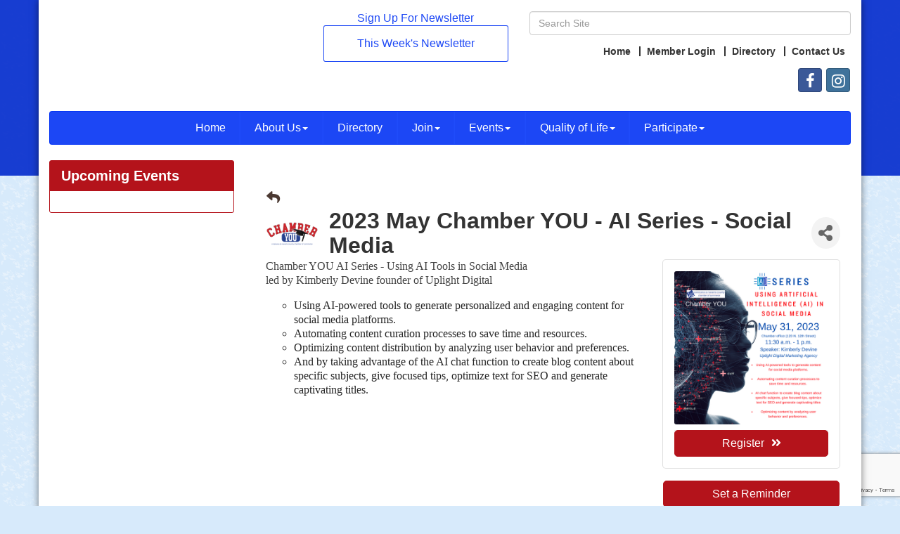

--- FILE ---
content_type: text/html; charset=utf-8
request_url: https://www.google.com/recaptcha/enterprise/anchor?ar=1&k=6LcpNUMUAAAAAB5iVpO_rzGG2TK_vFp7V6SCw_4s&co=aHR0cHM6Ly93d3cuY29yc2ljYW5hLm9yZzo0NDM.&hl=en&v=PoyoqOPhxBO7pBk68S4YbpHZ&size=compact&anchor-ms=20000&execute-ms=30000&cb=3ukgem77w7rf
body_size: 49168
content:
<!DOCTYPE HTML><html dir="ltr" lang="en"><head><meta http-equiv="Content-Type" content="text/html; charset=UTF-8">
<meta http-equiv="X-UA-Compatible" content="IE=edge">
<title>reCAPTCHA</title>
<style type="text/css">
/* cyrillic-ext */
@font-face {
  font-family: 'Roboto';
  font-style: normal;
  font-weight: 400;
  font-stretch: 100%;
  src: url(//fonts.gstatic.com/s/roboto/v48/KFO7CnqEu92Fr1ME7kSn66aGLdTylUAMa3GUBHMdazTgWw.woff2) format('woff2');
  unicode-range: U+0460-052F, U+1C80-1C8A, U+20B4, U+2DE0-2DFF, U+A640-A69F, U+FE2E-FE2F;
}
/* cyrillic */
@font-face {
  font-family: 'Roboto';
  font-style: normal;
  font-weight: 400;
  font-stretch: 100%;
  src: url(//fonts.gstatic.com/s/roboto/v48/KFO7CnqEu92Fr1ME7kSn66aGLdTylUAMa3iUBHMdazTgWw.woff2) format('woff2');
  unicode-range: U+0301, U+0400-045F, U+0490-0491, U+04B0-04B1, U+2116;
}
/* greek-ext */
@font-face {
  font-family: 'Roboto';
  font-style: normal;
  font-weight: 400;
  font-stretch: 100%;
  src: url(//fonts.gstatic.com/s/roboto/v48/KFO7CnqEu92Fr1ME7kSn66aGLdTylUAMa3CUBHMdazTgWw.woff2) format('woff2');
  unicode-range: U+1F00-1FFF;
}
/* greek */
@font-face {
  font-family: 'Roboto';
  font-style: normal;
  font-weight: 400;
  font-stretch: 100%;
  src: url(//fonts.gstatic.com/s/roboto/v48/KFO7CnqEu92Fr1ME7kSn66aGLdTylUAMa3-UBHMdazTgWw.woff2) format('woff2');
  unicode-range: U+0370-0377, U+037A-037F, U+0384-038A, U+038C, U+038E-03A1, U+03A3-03FF;
}
/* math */
@font-face {
  font-family: 'Roboto';
  font-style: normal;
  font-weight: 400;
  font-stretch: 100%;
  src: url(//fonts.gstatic.com/s/roboto/v48/KFO7CnqEu92Fr1ME7kSn66aGLdTylUAMawCUBHMdazTgWw.woff2) format('woff2');
  unicode-range: U+0302-0303, U+0305, U+0307-0308, U+0310, U+0312, U+0315, U+031A, U+0326-0327, U+032C, U+032F-0330, U+0332-0333, U+0338, U+033A, U+0346, U+034D, U+0391-03A1, U+03A3-03A9, U+03B1-03C9, U+03D1, U+03D5-03D6, U+03F0-03F1, U+03F4-03F5, U+2016-2017, U+2034-2038, U+203C, U+2040, U+2043, U+2047, U+2050, U+2057, U+205F, U+2070-2071, U+2074-208E, U+2090-209C, U+20D0-20DC, U+20E1, U+20E5-20EF, U+2100-2112, U+2114-2115, U+2117-2121, U+2123-214F, U+2190, U+2192, U+2194-21AE, U+21B0-21E5, U+21F1-21F2, U+21F4-2211, U+2213-2214, U+2216-22FF, U+2308-230B, U+2310, U+2319, U+231C-2321, U+2336-237A, U+237C, U+2395, U+239B-23B7, U+23D0, U+23DC-23E1, U+2474-2475, U+25AF, U+25B3, U+25B7, U+25BD, U+25C1, U+25CA, U+25CC, U+25FB, U+266D-266F, U+27C0-27FF, U+2900-2AFF, U+2B0E-2B11, U+2B30-2B4C, U+2BFE, U+3030, U+FF5B, U+FF5D, U+1D400-1D7FF, U+1EE00-1EEFF;
}
/* symbols */
@font-face {
  font-family: 'Roboto';
  font-style: normal;
  font-weight: 400;
  font-stretch: 100%;
  src: url(//fonts.gstatic.com/s/roboto/v48/KFO7CnqEu92Fr1ME7kSn66aGLdTylUAMaxKUBHMdazTgWw.woff2) format('woff2');
  unicode-range: U+0001-000C, U+000E-001F, U+007F-009F, U+20DD-20E0, U+20E2-20E4, U+2150-218F, U+2190, U+2192, U+2194-2199, U+21AF, U+21E6-21F0, U+21F3, U+2218-2219, U+2299, U+22C4-22C6, U+2300-243F, U+2440-244A, U+2460-24FF, U+25A0-27BF, U+2800-28FF, U+2921-2922, U+2981, U+29BF, U+29EB, U+2B00-2BFF, U+4DC0-4DFF, U+FFF9-FFFB, U+10140-1018E, U+10190-1019C, U+101A0, U+101D0-101FD, U+102E0-102FB, U+10E60-10E7E, U+1D2C0-1D2D3, U+1D2E0-1D37F, U+1F000-1F0FF, U+1F100-1F1AD, U+1F1E6-1F1FF, U+1F30D-1F30F, U+1F315, U+1F31C, U+1F31E, U+1F320-1F32C, U+1F336, U+1F378, U+1F37D, U+1F382, U+1F393-1F39F, U+1F3A7-1F3A8, U+1F3AC-1F3AF, U+1F3C2, U+1F3C4-1F3C6, U+1F3CA-1F3CE, U+1F3D4-1F3E0, U+1F3ED, U+1F3F1-1F3F3, U+1F3F5-1F3F7, U+1F408, U+1F415, U+1F41F, U+1F426, U+1F43F, U+1F441-1F442, U+1F444, U+1F446-1F449, U+1F44C-1F44E, U+1F453, U+1F46A, U+1F47D, U+1F4A3, U+1F4B0, U+1F4B3, U+1F4B9, U+1F4BB, U+1F4BF, U+1F4C8-1F4CB, U+1F4D6, U+1F4DA, U+1F4DF, U+1F4E3-1F4E6, U+1F4EA-1F4ED, U+1F4F7, U+1F4F9-1F4FB, U+1F4FD-1F4FE, U+1F503, U+1F507-1F50B, U+1F50D, U+1F512-1F513, U+1F53E-1F54A, U+1F54F-1F5FA, U+1F610, U+1F650-1F67F, U+1F687, U+1F68D, U+1F691, U+1F694, U+1F698, U+1F6AD, U+1F6B2, U+1F6B9-1F6BA, U+1F6BC, U+1F6C6-1F6CF, U+1F6D3-1F6D7, U+1F6E0-1F6EA, U+1F6F0-1F6F3, U+1F6F7-1F6FC, U+1F700-1F7FF, U+1F800-1F80B, U+1F810-1F847, U+1F850-1F859, U+1F860-1F887, U+1F890-1F8AD, U+1F8B0-1F8BB, U+1F8C0-1F8C1, U+1F900-1F90B, U+1F93B, U+1F946, U+1F984, U+1F996, U+1F9E9, U+1FA00-1FA6F, U+1FA70-1FA7C, U+1FA80-1FA89, U+1FA8F-1FAC6, U+1FACE-1FADC, U+1FADF-1FAE9, U+1FAF0-1FAF8, U+1FB00-1FBFF;
}
/* vietnamese */
@font-face {
  font-family: 'Roboto';
  font-style: normal;
  font-weight: 400;
  font-stretch: 100%;
  src: url(//fonts.gstatic.com/s/roboto/v48/KFO7CnqEu92Fr1ME7kSn66aGLdTylUAMa3OUBHMdazTgWw.woff2) format('woff2');
  unicode-range: U+0102-0103, U+0110-0111, U+0128-0129, U+0168-0169, U+01A0-01A1, U+01AF-01B0, U+0300-0301, U+0303-0304, U+0308-0309, U+0323, U+0329, U+1EA0-1EF9, U+20AB;
}
/* latin-ext */
@font-face {
  font-family: 'Roboto';
  font-style: normal;
  font-weight: 400;
  font-stretch: 100%;
  src: url(//fonts.gstatic.com/s/roboto/v48/KFO7CnqEu92Fr1ME7kSn66aGLdTylUAMa3KUBHMdazTgWw.woff2) format('woff2');
  unicode-range: U+0100-02BA, U+02BD-02C5, U+02C7-02CC, U+02CE-02D7, U+02DD-02FF, U+0304, U+0308, U+0329, U+1D00-1DBF, U+1E00-1E9F, U+1EF2-1EFF, U+2020, U+20A0-20AB, U+20AD-20C0, U+2113, U+2C60-2C7F, U+A720-A7FF;
}
/* latin */
@font-face {
  font-family: 'Roboto';
  font-style: normal;
  font-weight: 400;
  font-stretch: 100%;
  src: url(//fonts.gstatic.com/s/roboto/v48/KFO7CnqEu92Fr1ME7kSn66aGLdTylUAMa3yUBHMdazQ.woff2) format('woff2');
  unicode-range: U+0000-00FF, U+0131, U+0152-0153, U+02BB-02BC, U+02C6, U+02DA, U+02DC, U+0304, U+0308, U+0329, U+2000-206F, U+20AC, U+2122, U+2191, U+2193, U+2212, U+2215, U+FEFF, U+FFFD;
}
/* cyrillic-ext */
@font-face {
  font-family: 'Roboto';
  font-style: normal;
  font-weight: 500;
  font-stretch: 100%;
  src: url(//fonts.gstatic.com/s/roboto/v48/KFO7CnqEu92Fr1ME7kSn66aGLdTylUAMa3GUBHMdazTgWw.woff2) format('woff2');
  unicode-range: U+0460-052F, U+1C80-1C8A, U+20B4, U+2DE0-2DFF, U+A640-A69F, U+FE2E-FE2F;
}
/* cyrillic */
@font-face {
  font-family: 'Roboto';
  font-style: normal;
  font-weight: 500;
  font-stretch: 100%;
  src: url(//fonts.gstatic.com/s/roboto/v48/KFO7CnqEu92Fr1ME7kSn66aGLdTylUAMa3iUBHMdazTgWw.woff2) format('woff2');
  unicode-range: U+0301, U+0400-045F, U+0490-0491, U+04B0-04B1, U+2116;
}
/* greek-ext */
@font-face {
  font-family: 'Roboto';
  font-style: normal;
  font-weight: 500;
  font-stretch: 100%;
  src: url(//fonts.gstatic.com/s/roboto/v48/KFO7CnqEu92Fr1ME7kSn66aGLdTylUAMa3CUBHMdazTgWw.woff2) format('woff2');
  unicode-range: U+1F00-1FFF;
}
/* greek */
@font-face {
  font-family: 'Roboto';
  font-style: normal;
  font-weight: 500;
  font-stretch: 100%;
  src: url(//fonts.gstatic.com/s/roboto/v48/KFO7CnqEu92Fr1ME7kSn66aGLdTylUAMa3-UBHMdazTgWw.woff2) format('woff2');
  unicode-range: U+0370-0377, U+037A-037F, U+0384-038A, U+038C, U+038E-03A1, U+03A3-03FF;
}
/* math */
@font-face {
  font-family: 'Roboto';
  font-style: normal;
  font-weight: 500;
  font-stretch: 100%;
  src: url(//fonts.gstatic.com/s/roboto/v48/KFO7CnqEu92Fr1ME7kSn66aGLdTylUAMawCUBHMdazTgWw.woff2) format('woff2');
  unicode-range: U+0302-0303, U+0305, U+0307-0308, U+0310, U+0312, U+0315, U+031A, U+0326-0327, U+032C, U+032F-0330, U+0332-0333, U+0338, U+033A, U+0346, U+034D, U+0391-03A1, U+03A3-03A9, U+03B1-03C9, U+03D1, U+03D5-03D6, U+03F0-03F1, U+03F4-03F5, U+2016-2017, U+2034-2038, U+203C, U+2040, U+2043, U+2047, U+2050, U+2057, U+205F, U+2070-2071, U+2074-208E, U+2090-209C, U+20D0-20DC, U+20E1, U+20E5-20EF, U+2100-2112, U+2114-2115, U+2117-2121, U+2123-214F, U+2190, U+2192, U+2194-21AE, U+21B0-21E5, U+21F1-21F2, U+21F4-2211, U+2213-2214, U+2216-22FF, U+2308-230B, U+2310, U+2319, U+231C-2321, U+2336-237A, U+237C, U+2395, U+239B-23B7, U+23D0, U+23DC-23E1, U+2474-2475, U+25AF, U+25B3, U+25B7, U+25BD, U+25C1, U+25CA, U+25CC, U+25FB, U+266D-266F, U+27C0-27FF, U+2900-2AFF, U+2B0E-2B11, U+2B30-2B4C, U+2BFE, U+3030, U+FF5B, U+FF5D, U+1D400-1D7FF, U+1EE00-1EEFF;
}
/* symbols */
@font-face {
  font-family: 'Roboto';
  font-style: normal;
  font-weight: 500;
  font-stretch: 100%;
  src: url(//fonts.gstatic.com/s/roboto/v48/KFO7CnqEu92Fr1ME7kSn66aGLdTylUAMaxKUBHMdazTgWw.woff2) format('woff2');
  unicode-range: U+0001-000C, U+000E-001F, U+007F-009F, U+20DD-20E0, U+20E2-20E4, U+2150-218F, U+2190, U+2192, U+2194-2199, U+21AF, U+21E6-21F0, U+21F3, U+2218-2219, U+2299, U+22C4-22C6, U+2300-243F, U+2440-244A, U+2460-24FF, U+25A0-27BF, U+2800-28FF, U+2921-2922, U+2981, U+29BF, U+29EB, U+2B00-2BFF, U+4DC0-4DFF, U+FFF9-FFFB, U+10140-1018E, U+10190-1019C, U+101A0, U+101D0-101FD, U+102E0-102FB, U+10E60-10E7E, U+1D2C0-1D2D3, U+1D2E0-1D37F, U+1F000-1F0FF, U+1F100-1F1AD, U+1F1E6-1F1FF, U+1F30D-1F30F, U+1F315, U+1F31C, U+1F31E, U+1F320-1F32C, U+1F336, U+1F378, U+1F37D, U+1F382, U+1F393-1F39F, U+1F3A7-1F3A8, U+1F3AC-1F3AF, U+1F3C2, U+1F3C4-1F3C6, U+1F3CA-1F3CE, U+1F3D4-1F3E0, U+1F3ED, U+1F3F1-1F3F3, U+1F3F5-1F3F7, U+1F408, U+1F415, U+1F41F, U+1F426, U+1F43F, U+1F441-1F442, U+1F444, U+1F446-1F449, U+1F44C-1F44E, U+1F453, U+1F46A, U+1F47D, U+1F4A3, U+1F4B0, U+1F4B3, U+1F4B9, U+1F4BB, U+1F4BF, U+1F4C8-1F4CB, U+1F4D6, U+1F4DA, U+1F4DF, U+1F4E3-1F4E6, U+1F4EA-1F4ED, U+1F4F7, U+1F4F9-1F4FB, U+1F4FD-1F4FE, U+1F503, U+1F507-1F50B, U+1F50D, U+1F512-1F513, U+1F53E-1F54A, U+1F54F-1F5FA, U+1F610, U+1F650-1F67F, U+1F687, U+1F68D, U+1F691, U+1F694, U+1F698, U+1F6AD, U+1F6B2, U+1F6B9-1F6BA, U+1F6BC, U+1F6C6-1F6CF, U+1F6D3-1F6D7, U+1F6E0-1F6EA, U+1F6F0-1F6F3, U+1F6F7-1F6FC, U+1F700-1F7FF, U+1F800-1F80B, U+1F810-1F847, U+1F850-1F859, U+1F860-1F887, U+1F890-1F8AD, U+1F8B0-1F8BB, U+1F8C0-1F8C1, U+1F900-1F90B, U+1F93B, U+1F946, U+1F984, U+1F996, U+1F9E9, U+1FA00-1FA6F, U+1FA70-1FA7C, U+1FA80-1FA89, U+1FA8F-1FAC6, U+1FACE-1FADC, U+1FADF-1FAE9, U+1FAF0-1FAF8, U+1FB00-1FBFF;
}
/* vietnamese */
@font-face {
  font-family: 'Roboto';
  font-style: normal;
  font-weight: 500;
  font-stretch: 100%;
  src: url(//fonts.gstatic.com/s/roboto/v48/KFO7CnqEu92Fr1ME7kSn66aGLdTylUAMa3OUBHMdazTgWw.woff2) format('woff2');
  unicode-range: U+0102-0103, U+0110-0111, U+0128-0129, U+0168-0169, U+01A0-01A1, U+01AF-01B0, U+0300-0301, U+0303-0304, U+0308-0309, U+0323, U+0329, U+1EA0-1EF9, U+20AB;
}
/* latin-ext */
@font-face {
  font-family: 'Roboto';
  font-style: normal;
  font-weight: 500;
  font-stretch: 100%;
  src: url(//fonts.gstatic.com/s/roboto/v48/KFO7CnqEu92Fr1ME7kSn66aGLdTylUAMa3KUBHMdazTgWw.woff2) format('woff2');
  unicode-range: U+0100-02BA, U+02BD-02C5, U+02C7-02CC, U+02CE-02D7, U+02DD-02FF, U+0304, U+0308, U+0329, U+1D00-1DBF, U+1E00-1E9F, U+1EF2-1EFF, U+2020, U+20A0-20AB, U+20AD-20C0, U+2113, U+2C60-2C7F, U+A720-A7FF;
}
/* latin */
@font-face {
  font-family: 'Roboto';
  font-style: normal;
  font-weight: 500;
  font-stretch: 100%;
  src: url(//fonts.gstatic.com/s/roboto/v48/KFO7CnqEu92Fr1ME7kSn66aGLdTylUAMa3yUBHMdazQ.woff2) format('woff2');
  unicode-range: U+0000-00FF, U+0131, U+0152-0153, U+02BB-02BC, U+02C6, U+02DA, U+02DC, U+0304, U+0308, U+0329, U+2000-206F, U+20AC, U+2122, U+2191, U+2193, U+2212, U+2215, U+FEFF, U+FFFD;
}
/* cyrillic-ext */
@font-face {
  font-family: 'Roboto';
  font-style: normal;
  font-weight: 900;
  font-stretch: 100%;
  src: url(//fonts.gstatic.com/s/roboto/v48/KFO7CnqEu92Fr1ME7kSn66aGLdTylUAMa3GUBHMdazTgWw.woff2) format('woff2');
  unicode-range: U+0460-052F, U+1C80-1C8A, U+20B4, U+2DE0-2DFF, U+A640-A69F, U+FE2E-FE2F;
}
/* cyrillic */
@font-face {
  font-family: 'Roboto';
  font-style: normal;
  font-weight: 900;
  font-stretch: 100%;
  src: url(//fonts.gstatic.com/s/roboto/v48/KFO7CnqEu92Fr1ME7kSn66aGLdTylUAMa3iUBHMdazTgWw.woff2) format('woff2');
  unicode-range: U+0301, U+0400-045F, U+0490-0491, U+04B0-04B1, U+2116;
}
/* greek-ext */
@font-face {
  font-family: 'Roboto';
  font-style: normal;
  font-weight: 900;
  font-stretch: 100%;
  src: url(//fonts.gstatic.com/s/roboto/v48/KFO7CnqEu92Fr1ME7kSn66aGLdTylUAMa3CUBHMdazTgWw.woff2) format('woff2');
  unicode-range: U+1F00-1FFF;
}
/* greek */
@font-face {
  font-family: 'Roboto';
  font-style: normal;
  font-weight: 900;
  font-stretch: 100%;
  src: url(//fonts.gstatic.com/s/roboto/v48/KFO7CnqEu92Fr1ME7kSn66aGLdTylUAMa3-UBHMdazTgWw.woff2) format('woff2');
  unicode-range: U+0370-0377, U+037A-037F, U+0384-038A, U+038C, U+038E-03A1, U+03A3-03FF;
}
/* math */
@font-face {
  font-family: 'Roboto';
  font-style: normal;
  font-weight: 900;
  font-stretch: 100%;
  src: url(//fonts.gstatic.com/s/roboto/v48/KFO7CnqEu92Fr1ME7kSn66aGLdTylUAMawCUBHMdazTgWw.woff2) format('woff2');
  unicode-range: U+0302-0303, U+0305, U+0307-0308, U+0310, U+0312, U+0315, U+031A, U+0326-0327, U+032C, U+032F-0330, U+0332-0333, U+0338, U+033A, U+0346, U+034D, U+0391-03A1, U+03A3-03A9, U+03B1-03C9, U+03D1, U+03D5-03D6, U+03F0-03F1, U+03F4-03F5, U+2016-2017, U+2034-2038, U+203C, U+2040, U+2043, U+2047, U+2050, U+2057, U+205F, U+2070-2071, U+2074-208E, U+2090-209C, U+20D0-20DC, U+20E1, U+20E5-20EF, U+2100-2112, U+2114-2115, U+2117-2121, U+2123-214F, U+2190, U+2192, U+2194-21AE, U+21B0-21E5, U+21F1-21F2, U+21F4-2211, U+2213-2214, U+2216-22FF, U+2308-230B, U+2310, U+2319, U+231C-2321, U+2336-237A, U+237C, U+2395, U+239B-23B7, U+23D0, U+23DC-23E1, U+2474-2475, U+25AF, U+25B3, U+25B7, U+25BD, U+25C1, U+25CA, U+25CC, U+25FB, U+266D-266F, U+27C0-27FF, U+2900-2AFF, U+2B0E-2B11, U+2B30-2B4C, U+2BFE, U+3030, U+FF5B, U+FF5D, U+1D400-1D7FF, U+1EE00-1EEFF;
}
/* symbols */
@font-face {
  font-family: 'Roboto';
  font-style: normal;
  font-weight: 900;
  font-stretch: 100%;
  src: url(//fonts.gstatic.com/s/roboto/v48/KFO7CnqEu92Fr1ME7kSn66aGLdTylUAMaxKUBHMdazTgWw.woff2) format('woff2');
  unicode-range: U+0001-000C, U+000E-001F, U+007F-009F, U+20DD-20E0, U+20E2-20E4, U+2150-218F, U+2190, U+2192, U+2194-2199, U+21AF, U+21E6-21F0, U+21F3, U+2218-2219, U+2299, U+22C4-22C6, U+2300-243F, U+2440-244A, U+2460-24FF, U+25A0-27BF, U+2800-28FF, U+2921-2922, U+2981, U+29BF, U+29EB, U+2B00-2BFF, U+4DC0-4DFF, U+FFF9-FFFB, U+10140-1018E, U+10190-1019C, U+101A0, U+101D0-101FD, U+102E0-102FB, U+10E60-10E7E, U+1D2C0-1D2D3, U+1D2E0-1D37F, U+1F000-1F0FF, U+1F100-1F1AD, U+1F1E6-1F1FF, U+1F30D-1F30F, U+1F315, U+1F31C, U+1F31E, U+1F320-1F32C, U+1F336, U+1F378, U+1F37D, U+1F382, U+1F393-1F39F, U+1F3A7-1F3A8, U+1F3AC-1F3AF, U+1F3C2, U+1F3C4-1F3C6, U+1F3CA-1F3CE, U+1F3D4-1F3E0, U+1F3ED, U+1F3F1-1F3F3, U+1F3F5-1F3F7, U+1F408, U+1F415, U+1F41F, U+1F426, U+1F43F, U+1F441-1F442, U+1F444, U+1F446-1F449, U+1F44C-1F44E, U+1F453, U+1F46A, U+1F47D, U+1F4A3, U+1F4B0, U+1F4B3, U+1F4B9, U+1F4BB, U+1F4BF, U+1F4C8-1F4CB, U+1F4D6, U+1F4DA, U+1F4DF, U+1F4E3-1F4E6, U+1F4EA-1F4ED, U+1F4F7, U+1F4F9-1F4FB, U+1F4FD-1F4FE, U+1F503, U+1F507-1F50B, U+1F50D, U+1F512-1F513, U+1F53E-1F54A, U+1F54F-1F5FA, U+1F610, U+1F650-1F67F, U+1F687, U+1F68D, U+1F691, U+1F694, U+1F698, U+1F6AD, U+1F6B2, U+1F6B9-1F6BA, U+1F6BC, U+1F6C6-1F6CF, U+1F6D3-1F6D7, U+1F6E0-1F6EA, U+1F6F0-1F6F3, U+1F6F7-1F6FC, U+1F700-1F7FF, U+1F800-1F80B, U+1F810-1F847, U+1F850-1F859, U+1F860-1F887, U+1F890-1F8AD, U+1F8B0-1F8BB, U+1F8C0-1F8C1, U+1F900-1F90B, U+1F93B, U+1F946, U+1F984, U+1F996, U+1F9E9, U+1FA00-1FA6F, U+1FA70-1FA7C, U+1FA80-1FA89, U+1FA8F-1FAC6, U+1FACE-1FADC, U+1FADF-1FAE9, U+1FAF0-1FAF8, U+1FB00-1FBFF;
}
/* vietnamese */
@font-face {
  font-family: 'Roboto';
  font-style: normal;
  font-weight: 900;
  font-stretch: 100%;
  src: url(//fonts.gstatic.com/s/roboto/v48/KFO7CnqEu92Fr1ME7kSn66aGLdTylUAMa3OUBHMdazTgWw.woff2) format('woff2');
  unicode-range: U+0102-0103, U+0110-0111, U+0128-0129, U+0168-0169, U+01A0-01A1, U+01AF-01B0, U+0300-0301, U+0303-0304, U+0308-0309, U+0323, U+0329, U+1EA0-1EF9, U+20AB;
}
/* latin-ext */
@font-face {
  font-family: 'Roboto';
  font-style: normal;
  font-weight: 900;
  font-stretch: 100%;
  src: url(//fonts.gstatic.com/s/roboto/v48/KFO7CnqEu92Fr1ME7kSn66aGLdTylUAMa3KUBHMdazTgWw.woff2) format('woff2');
  unicode-range: U+0100-02BA, U+02BD-02C5, U+02C7-02CC, U+02CE-02D7, U+02DD-02FF, U+0304, U+0308, U+0329, U+1D00-1DBF, U+1E00-1E9F, U+1EF2-1EFF, U+2020, U+20A0-20AB, U+20AD-20C0, U+2113, U+2C60-2C7F, U+A720-A7FF;
}
/* latin */
@font-face {
  font-family: 'Roboto';
  font-style: normal;
  font-weight: 900;
  font-stretch: 100%;
  src: url(//fonts.gstatic.com/s/roboto/v48/KFO7CnqEu92Fr1ME7kSn66aGLdTylUAMa3yUBHMdazQ.woff2) format('woff2');
  unicode-range: U+0000-00FF, U+0131, U+0152-0153, U+02BB-02BC, U+02C6, U+02DA, U+02DC, U+0304, U+0308, U+0329, U+2000-206F, U+20AC, U+2122, U+2191, U+2193, U+2212, U+2215, U+FEFF, U+FFFD;
}

</style>
<link rel="stylesheet" type="text/css" href="https://www.gstatic.com/recaptcha/releases/PoyoqOPhxBO7pBk68S4YbpHZ/styles__ltr.css">
<script nonce="04dOyqWk1CZERAoZ0mPC9g" type="text/javascript">window['__recaptcha_api'] = 'https://www.google.com/recaptcha/enterprise/';</script>
<script type="text/javascript" src="https://www.gstatic.com/recaptcha/releases/PoyoqOPhxBO7pBk68S4YbpHZ/recaptcha__en.js" nonce="04dOyqWk1CZERAoZ0mPC9g">
      
    </script></head>
<body><div id="rc-anchor-alert" class="rc-anchor-alert"></div>
<input type="hidden" id="recaptcha-token" value="[base64]">
<script type="text/javascript" nonce="04dOyqWk1CZERAoZ0mPC9g">
      recaptcha.anchor.Main.init("[\x22ainput\x22,[\x22bgdata\x22,\x22\x22,\[base64]/[base64]/[base64]/KE4oMTI0LHYsdi5HKSxMWihsLHYpKTpOKDEyNCx2LGwpLFYpLHYpLFQpKSxGKDE3MSx2KX0scjc9ZnVuY3Rpb24obCl7cmV0dXJuIGx9LEM9ZnVuY3Rpb24obCxWLHYpe04odixsLFYpLFZbYWtdPTI3OTZ9LG49ZnVuY3Rpb24obCxWKXtWLlg9KChWLlg/[base64]/[base64]/[base64]/[base64]/[base64]/[base64]/[base64]/[base64]/[base64]/[base64]/[base64]\\u003d\x22,\[base64]\\u003d\x22,\x22wobDisKvw6QAw7vCm8KRWMO3ScOjAcO0DzwFwogHw7VzB8OBwosqZhvDjMKHPsKOaTfChcO8wpzDgyDCrcK4w4Y5woo0wq84w4bCsxsrPsKpeldiDsKBw6xqETo/woPCiy7CoyVBw7DDsFfDvXbCklNVw4Q7wrzDs1Z/[base64]/GUtSEz9dBQdrwpQ+ecOnw7cgwp7CpcONwqxcdT5FHMKkw5h1woLDn8O2TcOZecOlw5/CgcKNP1g4wpnCp8KCAsKad8KqwrjCssOaw4pXY2swesOiRRt4L0Qjw57CmsKreHp5VnNFMcK9wpxtw6l8w5YMwow/w6PCkXoqBcOAw44dVMOBwpXDmAIXw5XDl3jCu8KMd0rCksOQVTgmw75uw51ew6BaV8K5RcOnK2zClcO5H8KYXzIVUMOBwrY5w6RbL8OsbWopwpXCrlYyCcKDLEvDmmjDoMKdw7nCqlNdbMK/D8K9KATDh8OSPQXChcObX1nCpcKNSWzDosKcKz7ClhfDlwzCpwvDnX/DvCEhwofCosO/RcKww4AjwoREwqLCvMKBKUFJIRJZwoPDhMKjw7wcwobCtFjCgBERElrCisKiTgDDt8KpPFzDu8Kia0vDkTvDnsOWBR3ChxnDpMKNwr1ufMOaPE9pw7FnwovCjcK7w5x2CzEcw6HDrsKMGcOVwprDmMO2w7t3wo8FLRR8Mh/[base64]/SMOMwr7DuCEXXMK8LMOrCykPw7JmRSHDlcKcWMKPw7Mka8KTVV7Dn1DCpcKbwp/[base64]/Dt8Oyw7bDsMK9w4nDt8ODwrd7QVbCk8K2G3U4O8O4w7gYw6HDicOIwqLDk37DvMKUwoTClcK5wr8rSMKmL1fDv8KnSMKcEsKGw5/Dj0RzwoV/wrURfcKHJx/Dv8Klw7vCiH3CtMOIwo7CrsObZysGw6PClsKuwrDDvE9/[base64]/DvMKewpzCrcOAFsOvw7nDpMO/YMK1WsK9wqgOC0zCum1WNMO+w7/ClcKAHcOFBsOyw6dmUx7CuxHCgRZgPVRpTRxpe38TwqFdw5MrwqfDjsKfDMKGw4rDkWh1AV0tRcKLXQDDv8Kxw4TDtcKlJ2XCrsKrKHDDsMObJU7DsWFawqbCqCg1wonDtSxYKy7DhcK+SFgCZQ1+wpLDt2JvVyc0wpUSL8O/[base64]/Cp27Cm8O4woXCsEZdw4XCjUbCnzrCo8O5Wx/DgENsw43CuicSw4/DmsKvw7DDpRvCjcO+w7Jzwp7Drn3CpcKWDQ0Pw4rDpg7Dj8KQWcK2YcOGFxzCmUBHTsK4TMO7CEHCtMOow59IL1jDiGgDa8K5w7XDqsK3EcOCOcOKDsKcw4DCiXTDlgnDk8KgUsKnwqRFwrHDtDhdXl/DjATCuH1xWnlywqrDvHDCmsOmMQXClsKNcMK7ecKGV0nCoMKIwp3DvcKHIzLCrmLDmlI4w6jCi8K2w7HDhMKUwrN0bibCs8KQwqdbD8Ogw5nDiAPDpsOuwrLDn2hbbcOuwqMWI8KDw5/CkVR5MlHDlXUSw5LDtsKsw783cTPCkiJYw7fCkWIvHmzDgGlRdcOkwollL8OoNjFgw7PCq8Osw5PDhMO9w7XDjS7Dl8ODwpjDjEzClcORw4bCnMO/w40EFB/DrMKew6TDgcOlBjkCK1bDkMO7w6wSUsOQX8O9wqt4ccK9woQ9wofCpcOhw5nDrMKSwo/[base64]/DlsKBYhsdw7jDi8OOdzbDscKxQsK1wpYKdsOVw4EuQFt1HVIbwovCisK2ZcKjw63CjsO6RcOAwrFoA8KBUxHCnWPCrW3CmsOUwrrCviYiwo5vGcKUHcKeNsKhQ8O0VR3CnMOnwpAXcQnDrSQ/w7jCrBEgw79VOFF2w5wVw55uw67ClsKkWMKKDG0Cw7wbS8K8wpjCqcK8c3rCtnIWwqY8w4DDnMOgHXPDrMOHcETCs8KzwrLCtMK+w6HCssKcDMOnKUHDtMKuDsK5wpcZRgXDnMOYwpU7JMK4wofDlUUOSsO9WsKlwr/CtMKOAiDCqcKtPcKJw6rDnCTCkx7Dv8O8OCwzwpXDvsO/dgMmwpxYwr8cTcOPwqBYb8KUwp3DsBTDligFD8OYw77CrS9Cw7LCnD55w694w6g+w4YQJmTDvTDCs2/DhcOBScOdMcKawpzCpsO0wpdpwqvDhcKiSsOfw7x9w4cOfjQPfD4RwrfCuMKoDyzDlMKADcKOCsKzO2zCpcOBwqHDsiocWC3CisK2ZsOWwqsEZC/[base64]/DicKaWMOUwofCkhstwqAQCDrClyDDoyYtB8OUIjXDuT/CjmnDlMKyfcK+L3fDq8OVGw4IdsKvV0jCqcKKasOXdsOswoV4cEfDpMKpAcOrGcOrw7fDhMKyw4HCqWXCgVtGJ8OxZzjDmsKfwqwVw5HCjsKewqTCmz8Bw4QHwqvCpl7Cmy5VGSJdGcOMwpjDmMO9H8K/QcO2SsOjfyJafxhCKcKIwo9raQ3DrcKtwobCuWQlw7DCt1RLJMKCHS3DlsODw4jDvcOjUQZiDsKWXnrCrFEMw4HCnsK9KMOew4jCsQ7CtAnDuWvDuSjCjsOWw7/DkMKLw4QtwoDDiWLDiMK7BRtxw7wbwrnDvMOswrrChMOcwolVwobDsMKnMX3CtmHDkX12DsO/[base64]/[base64]/fTgowpbDilEYTkNEJcKxXsOfwohgw4F1P8K/[base64]/w5gvw5DCgMOewp/CgEd4WjzDtljDhcKmecK5ZTIeGAYlL8K5wo1Qw6bCvHsewpAKwod2b0xZw59zKz/Cnz/DqzR9wqZ3w73CpsK9WMKLDgQSwojCmMOiJiogwogNw6h0VybDk8KKw4Ayb8Klwp7DghRbNsOZwpjDpVcXwoAxEMONfF7CiHjDgsKUwoVVw63DqMO5woDDu8KXWkjDosKowqsJDsOPw6LDs1wTw4AdcS1/wrB8w4/DvsO5RAAgw6wqw6fCnsK/JcOewo9Pw4E+K8KtwogYwr3DtxljBhlSwpw5woXDlcK4wrHCqFx+wq96wp/DgRbDqMOXwrdDEcOLF2XCg2MjWknDjMOuGcK+w4ljfGjCrgESTsOkw77CvsOaw4PCq8KFw73DtMOwKQnCu8KMdcKkwqPCiAViDMOzw4PCu8KHwrTCo2PCo8K0FjVuQsKbDMKGY31OVMK7DDnCocKdEgQlw60sVmtawpHCosOPw4DDtsKfRjpZwrAhwrE/w7LDsQQDwroKwpXCisObXsKpw7jChnLCh8KsGTMgfsKFw7fCrGAWSwrDtlPDsS1vwq3DusKcOQrCo0JtUcOwwr3Cr0TDp8Osw4RhwrF7dV8MJSNJwo/CosKZwpB3HmfDkUXDnsO3w5zDtCzDt8KofSHDgcOpDcKCSMK/wqjCjCLChMK8w6PCnwfDocORw6vDusO3w7ZRw6hya8Kuei/CkcOGwofDlEPDo8OBwrrDknoFOsOlw5rDqyXCkW3CssKsBWPDtzrCs8KKc2/CqwcoBMK/w5fDngITWjXCgcKyw4cXVm8SworCixfDlnJ2AkNNw5zCkQJ5bm1AdSjCv1llw67DiX7Cu2/DscKQwprDvF4cwrBuR8Ksw4bDk8KQw5DDkns2wqp8w7vDrsOBFzVZw5fDu8OWwq7DgyLCn8ObPTFlwqFlbxAUw5zDhAocw7pTw6sFRcKZLVo7w6lpK8OFw4QkLcKswoXDisObwpYkw7vCj8OQZ8KFw5XDucO/MsOCVMOMw7c0wpzDix1lCUjCpBQIBzjDq8KfwrTDtMKJwprCksOhwoXCvl1Cw4LDg8KFw5XDiiYJD8O2ZCoueD3CkC7DjhrCtMKZCsKmRz0IU8OawpxKCsKpA8OIw60YA8Kzw4HDoMKnwq59d04KIVcOwo/DnSw1HcKcImLDs8OfS3zDjiHCh8OMw798w7/Di8OCw7Zfa8Kcwro0wpTCuTnCrsO9wpRIf8OFY0HDgMODe15pwqd4GnbDssK1wqvDosOawo0TK8KbPiQLw5Ewwqlnw7LDqD8gDcO8wo/DisK6w4jDhsKdw4vDoFwiwpjCrMKCw79SJsOmwq5Rw4vCsWPCmcK8w5bCmWoyw7BLwoLCvBfDqMKxwqd/JcOdwrPDpcO6dg/[base64]/wr7Cvg8PFMKRwoYGwpIHUcOMJ8OYwrZGDE4DHMO4wrDCkzfCniJmwo5zw5TDosOBw4YkHRTCjU1twpcCwqzDs8K7UHs7wrDDnU8hAEUow5XDn8OTacOTw5vDpcObwp3DrsK/[base64]/CoMOgw50VwqTChSjDucK0w4DChcKuelcPwrUfw6QKPsK9aMK8wpPCscOAwrTCscOMw5Uwc0PCh2JlLUhqwrZ/[base64]/Do8KwwpXDh8KKw4QydwjCgCnCrUQdEWBrw4J4IcOwwq/[base64]/[base64]/wqMQfsO1w7ATVmRwUjTDjGfCsMO+w6PCvwHDnMK/[base64]/[base64]/DpcKtaFDDri84N3TDrMOfw5fDkMK2OMOrDXlgwr05w5/Ci8Okw4PDvilbWVRnIDZIw4NPwo8/w4gMQcKLwpI7w6YjwpnCvsO7PsKYJh9wWCLDssOUw5YzIMKUwr0IasOvwqZrLcOIC8OTU8OdDsKwwo7CnCLDnMK/cUtRZ8OFw6xswoHCghNtb8Khw6cxMQfCknl9Px8fejHDisKZwrzCiHzCjsKAw4IHw7YNwqMmDcOSwpEmw6s1w4zDvEcJCcKFw6AEw5ccwqrCghMvc17CmsOzSwNEw5fDqsO0wpvCk3zDicK0aWglPBAcwogtw4HCuS/ClixqwrZdCmvDnMOONMOwIsK8w6PDssKTwpHDgTDDuGhMw6DDg8KWwrh8QsK1LEPCssO5UgPDjT9Lw5Fxwr8oWDvCu2xkw53CscKswpI6w78qw7vCkkRydMOKwp85w5p7wqo6cA3CikLCqiBDw7jCtcK/w6TCuyAfwp9wahbDihXDksK3XcO8wrXDsBnCkcOKwr8GwpIPw4lvInbCgl01JMO3wrEMRGHDtcK/[base64]/Cpn8jw6tkw4UQwqbCtsOZw7rCiiVcw4sTIsO3N8OgQ8KOfsKnVWHCnAtLVERKwqjChsO5ZcKIPD/[base64]/DnMO5asKDw5pVBMKrw4PCsMK4wprDqsKfwqTCqUrClMKsWMKrDsKgUMO4wp02CMKTwqgFw6h+w5MUTG3DrcKsWcO6K1/[base64]/DhMOlw7QGwrXCqF1iTsOiVcKBRlMowq8ww5PDiMO3dMODwqIqw7QOUcKGw5sgYxp5McKGM8K6w5jDq8O1BsKIRyXDvGRgFg8nckttwp7CgcO7E8KMFMKww7rDqS/CjF/CqB95wodfw6jDqUcuOENYXsKnXwcwwonCqUXDocOww7wLwoLCrcKhw6PCtcKVw40Mwo/CgHpyw6nDnsKswrHDpsKpw7zDrTMhwrhcw7LDjMOzwr3Dn2/CuMO+w4sZJC5ERUPDii8QehvDskTDkjR9LsODwojDvWnDkAFEIsODw79jDcKNMC/CnsKmwplUAcOiFA7CgMOdwonDjcOOwoDCszfCghc2ewhtw5rDvcO/CMKzcUgZA8O8w7MuwofCiMO5wpbDhsKewp/DoMOOBgDCuXgBwqREw7/[base64]/Ds8K9O0XCqUbCjcOGfxXCrATDo8Kxwrtzw5LDu8OQCT/[base64]/Csw7CqMKuwpxrPjvDpcOjw6zCqXFcJcKMwrXDsX3DkcKMw7UGw4p1FEfCvcKnw7zDjWfCvsK1BMOVHitawrDCsCMXPwZFw5wHw4vDlsOFwq/[base64]/DtsK4T8OHw6rCiMO2wrDDvMODw4TClcOWVsOXw5PCvEVOB2XDoMKRw7HDqsOxKzYoMsK+fnNDwrxyw6fDlsOXwqbDs1TCv24Dw7FdFsK+f8OHZcKDwrwaw6nDjmErw5R0w67CocK5w5IYw4ldwrPDt8K7GGgOwql0F8K3SsKsacOVWzLCiiQrb8OVw5/[base64]/[base64]/CjnCuMK5EcKZwrbCqHpIbcKHL8O0VsKxScOlw5XCuH/CmsKUOFkgwr1xK8OFDG8zW8KuFcOXw4HDi8Kcw5XCtcOMC8KuXSl5w4TDkcKWwrJMwoHDvDzCjMK1w4bCr0/Cp0nDsXwcwqLClFdrw4nCtiPDmmt+wpTDu2vDm8ONVUfCoMOPwqdrKcKwNHhpOcKew7FBw4DDhMKzwprChC8PfcOQw6DDh8KxwoB1wrQJcMKtaA/Di2rDiMONwrPDmsK6wpR5wrLDrnvCmC3DlcKmw5pvGXdoUHPCsFzCvhDCocKLworDvMOlIMOaM8Kwwr0uPcKZwqxtw5ZfwoJLw6U5D8O/wp3ClQXCnsOaaTJIDcKjwqTDgj5Nwp9maMK3PMOqIinCsUwRHQnCuWlpw4RLasOuFsKNw6jCqnTCuiHDpsKHVMO1w6rClXDCs07ChEPCuhJmesKcwr3CrC8LwqV7w4/DnHpiKF4PNz0pwrnDuwXDpcOYdRDCpMOzTRhkw6IewqxqwokgwrPDqksUw73Dnz/CoMOZI0vCggs/wpHCgB0POXrCohsIRMOVaRzCsHw0w5jDnsO1wocRRQHCjVE/YsKjGcOTwrrDmAbCjE3DlcKieMKsw4/Dn8OPwqFnPSPDtsKgY8K/w5V3EsOvw61nwrrCqcKIF8K7w7srwqweR8KDZRDCtsOxwosSw5HChMKvw6nDtcOePyzCmcKmERXCuVDCigzCpMKtw7QwTsOhS0JRMlJtZ08xw5bCmi4AwrLCrmTDtMOlwrwcw5fCrnsbPyHDgG09G2/DoCo5w7pfGD/[base64]/USoxwovDvMKyw5ktwq/DvMOiw7thSysIw5ssw5zCjsKbVsKSwrNtTcKIw7lHDcOGw4dtDgXDh3bCjz/[base64]/Dq8K/wr8ZcjfDiMOBD8OLVcOcw4ILw7M2CBzDmsODDsOyOsOmHkvDgWoGw7PCm8OaH0DCiHjCoiZZw7jCmn9CBsKkJ8KIwojCnGhxw47Do2TCtn/Cp0DCqmfCmSnCnMKbw4wwBMKmIyfCqy7Cu8O+AsOKaFjCoBnCpH/CrAzCmMOADxtHwo4Lw6/Dj8Kvw4XDgUPCncKmw7PCr8OhagvCtCzDr8OmM8K7bMO/ZcKTe8KBw47Du8OEw55NWW/CiQnCmcKHUsOVwq7CksO4O3x7f8Olw6dILhAFwoR9DxPChsOVEsKRwp8cc8KKw4oQw7rCg8K5w5rDj8O1wp7Cu8KZSkLClT4gwrXCkj7Ctn/CmcK7CcOUw4ZAC8KAw7RYIMOsw7FqX14Mw5lIwq/ClsKPw6jDu8OTdhwzS8K1wqLCoGzCpMObSsK/wqvDrcO/w4DCgDbDucODwqJGJMKLDV8JJ8OVLUfCiG45VcO7DMKiwq87JMO0wpvCkUMvJQQWw5c2w4vDkMOWwo7Cq8K/SwBDV8KOw7oWwqTCiUJAY8KtwoXCqcOTIytWNMOBw5scwq3CiMKPa27CuF/CuMKSw4RYw4vCnMKocMKWOQHDnsOgPE/[base64]/Bx88wp0lwrTDrcKbw4ZOBTbDlMOQAsO/dsKYDXg6fCMIK8OOw7UdVQbCi8Kgc8KWWMK4wrTCpsOzwrN/H8KiEsKGH0xMLsKPd8KyI8KIw4Q9EMO9wo/DhMO1eX3DhXvCs8OUScKow5MWw7nCi8Ktw4/Ci8KPIU/Dj8OnBUHDusKpw6/ChMKGRWfCvMKsL8KswrQvwobCqcKwVkbCpXt5YsK0wo7Cu1/CtmBfS1TDhcO6flXCkFDCisOvBQk9TGPDvT7CiMKQZ0nDjlfDqcKte8Oaw54Nw7nDhMOVwqogw7fDoQkdwqHCozHCpRTDocKKw7AobybClcKcw5zCnznDh8KNK8OTwr04I8OcGUHCtsORw4vCr3HDlVo5wpllGColVmF6wo4kwpTComhLHcKiw7RLcMKgw5/DlsO0wrvCrwxlwo4Rw4ctw5ltTAnDuSofIcKswrfDqwPDhxBSD1PCuMKnGsOYwpvDrnbCoHxfw4MSwqnCnwTDqR/Cs8OACcOgwrgYDGTCkcOCOcKHUMKIf8KYcMOpFsO5w4XChFlQw69tY20LwqFIwoAyPEM4LsKLN8Ksw7DDksKyaH7CtCwNXD7Dk0bCllDDvcKmXMOOCkHChlFrV8K3wq/DhMK3w5w+dUtDwphBcSjClDVywo1xwq5Nwr7CiSbDtcOVwqjCiHjDpVgZwpPDiMKkJsO3CljCo8KNw601wq7CvjAOVMK+GcKYwrknw5ofwpEwB8KBajg0wp7DpsKcw4TCqkzDvsKewpAmw4g/[base64]/DqcOzwq/CqMO2RMKKwqfDuMOnwp3CvER8ZkrCl8KdWcOYwqN5RCE4w7hwC1bDjsO/[base64]/woJqw6zCgCHCnxsWWBFGw6soNcOPwpDCmsO8wpzDisO+w7N9wqwzw5F8w60xw5fClF7CgcOJIMKseCpnLsKSw5Vqb8O6dQxXbMOKdjPCiwsvwoRRTcKldGrCpHbCt8K6AsO6w7rDl3vDkgHDnx49EsOTw47Cn2l5XBnCvMKLLcOhw49zw7R1w7/Cg8OTGFwWUH9kM8OVBcOUGsK1UMOsDG5pLjk3w5odAMOePcKSbMOiwp3DqMOkw6IKwrbCsA8lw6M2w5zCmMKLaMKTCko8woXCszsDY2pFYA8lw5pBdcOaw7bDmSDChGrCu10/[base64]/DjXgfGsOEdWzDoMOKaRDDtBrDvsKSKcOgwpJPFwzCtRrCmGkYw4LDmQbDjcOow7NTCXRCHhtZKBgFC8Onw5UhXmbDk8KVw6XDo8Olw5fDvG/DiMKAw6nDisO+w70fYXnDoVAHw4jCjMO7AMO+w7zDjT7Cgn4zw7YnwqNAZ8OLwojCm8ODazROJT/CnQd8wqjDuMKLw7lnSnrDiFc5w5dCQsOtwrzCtW82w4lbd8Ovw4svwrQoWSN0wpIbNUQJBQ3Dl8OOw44rwojCtVI9W8KiTcKZw6RuJiHDm2Unw7opAsOmwrBWA2TDiMOewqx6THEVwrLCnFYvEkQCw7pGcsKjc8O8DnhHbMO/[base64]/wqPDjmcBOsKbWsKCX8Ozw6EKUyfDiml7HEJGwqfCjsOtw7lXTMKcMC0bEkQLPMOAUhZvIcO+cMKrDEcxacKNw7DCmsOswojCucKDRzzDjsKDwoTDhQE+w6x/[base64]/Uh8sw4/[base64]/DlFUKK1DDgcOhwqdtDljDnm1VPHs0wq11wq7CizN0Y8ODw7F6fMKMeQYww6EAcMKSw4QYwqoLY2BEEcOqwrFLJ3PCsMK5V8Kkw4UuWMOlwqtfLWHDr03DjDzDsBrCgHFAw6xyR8Ofwq9nw5kjT23CqcO5McKMw4vDoVHDvhVcw4rCt0zDok7DucKmw4bCkWlNdS/CqsOFwr0nw4h0EMOYIGjCssKowoLDlTAmKHbDncOEw5B9EXHCsMOowoUNw63DqMO6ZHtDacKWw79VwpbDo8OUJsKAw7vCn8Kbw6xGUn5FwpLCijDCg8KYwq3Cg8O7NsOVwqDCszJ6w4bCpnYCw4bCvnUtwp8YwoPDmnktwr8mw5jCuMONYCbDmEDCmwzCngAbw5/DtGLDiCHDhmvCksKyw43CqXgUasOEwo3DjDhGwrfDji3CgDvDucKUdMKZJV/CsMOUw43DiEjDrDsDwpNEw7zDj8K9CsKndsKGbMOpwpp1w51Pwr8fwoYxw6bDk3nDm8KFwqTDpsKFw7jDn8O0w7dyHHbDlltbwq0lK8Oyw69QU8OQSgV6woEEwqREwq/DpmvDohbCmVbDlDJDAzZ+MsKSUxbCmMO5woZsLMOzIMO2w4fCnkbCtMOHS8Ofw5AJw5weOBNEw6EQwrIVHcOZe8K5bEw4wobDpMO8w5PCn8OFH8Krw73DlMOBG8KHGl7DlhHDkC/CsmTCrcOrwobDiMO1w4fDjjpmI3MgesKfwrHCoht/[base64]/[base64]/DuHAZUcOgSMK1AkRjGW7DpMK3w4bCm8KYwpxUwonDm8O6aBonwr3Ds07CkcKCwpIMScKiwq/DmsKCKUDDi8KOSzbCozcgwrvDiHwcw6dgwr4tw7oOw6HDrcOvB8KZw4dORjscQ8Kpw6kRw5I+RWZaHi/CkVrChl8pw5rDpzwyMFw+w5xhw43Dk8OiDcK6w4vCv8KRI8KgasO/wrsjwq3Dn2dGw51XwppiTcOAw5LCu8K9aG3Co8OMwo9mPcO/w6fCrcK/[base64]/[base64]/DosOeBMKGSsKINRg5w7JzwqfCjyNOcMO4wrEywoHCv8KjHzLDicOBwrZidV/[base64]/w6jDncO8Rl7Dox92GMKHc8OUwpfClXcyKnwlB8ONB8KiHsObwp9DwoXCq8KiJwrCn8KPwqBvwpwSw7rCk3MJw7QefSA8w4PCvnsCCVwow7TDtVcORWnDv8OzRx7DnMORwoQYw7NldsO6Wh9DecOuN0Jnw4lSwrkiw7zDrcOAwp9pHTRewolcLMOTw4/ChFA9UgJLwrc3L3/Dr8Kfwo5Fwq8KwrLDvcKrw6I+wpVAwpHDicKNw6DCuGXDusK+eg1SBHtFw5FewqZKDcOVwrTCiHZfGhLDi8OWwrNhw7ZzZ8K2w6BFRVzCpVl/woUlwr3Cpg/DvTtrw7LDoHPDgTjCpsOBw7INNhxfwqpIH8KbUsKLw4XCi0bCjDfCkgDDkcOww7XDqcKUeMKyFMOww6JdwpAbGSR/[base64]/CgMK6w4XCn03Dt8KMw5lXbzvCu8O/[base64]/Z8Onw6fDml8cbinDosKRw6jCm8KaPG11PAgrQ8KDwrfCicKIwqDCn1jDkgzDncOew6nDi091Y8KcfMOiMQkMXcKkwpdhwr4JaCrDp8OQWxRsBsKAw6HCkThpw5tRKkZgZArCiT/CvcKDw6LCtMOzRSXCkcKsw6bCncOpNAtDB3/CmcOzMFfCnA0xwql9w60GNHjDucODwpxfGXVUDcKnw5lPFcKQw58zETF+DwLDqFcmccOrwqhtwq7CsGXCusO/wq5hQcKmMSVVC14Kwp3DjsOpB8Kuw7/Dih5VazfDnEwiwqgzwqzCg0sdWDw9w5zCjyFEKGUrKsKgBsOTw71mw6zDpl/Co31Pw6DCmhBtwpDDmwk4HsKMw6B5w6zDg8KKw6jDsMKMKcOWw47DlV8rwoFXw7ZMIcKZKMKwwrsqUsOvw5o5wpozbcOgw7A4Mx/DncKNwpEJw7oSc8K+PcO0worCkMKcZVd7bg/CrgfCuQTDucKRfsO9wr7Cn8OfPgwhET/[base64]/ZQRZHsOED8OoAFLDtitpwrMAwoEzbcK/w4/CscK1w5/CocKUwo1awq1Ow7HDnmvCtcOBw4PChxLCvsOqw4k+esKoMirCgcOXUMKMU8KEwqbCkwvCqsKgRMOIBloFw7bDq8Ocw74YBMK2w7fDpBDDjMOMY8Oaw79Iw67CtMKAwo/[base64]/[base64]/CiMKzw4nDiMK3wrXChB8aw5tCw6zDgTzDiMO9fl8SIEk1w59AY8KTw6V0clzDssKOw4PDvlImOcKOGcKDwqoawrhBP8K9LwTDmB4ZUMOkw7Rkw45AfFM7wpUONg7CnGnCicOBw6hVDcO6KWnDm8Kxw6jCpVXCn8OIw7TCn8O/bcO1K2XCkMKBw4HDnwAPQTjDuUzDgWDDu8OnJgZ8fcKsYcOkHH4OOh0Sw7p9fQfCqXpRPCBYH8OVADzCn8OOw4TDpSkZDcOKfyXCvyrCgMKwI3N7wrVDDFXCnlciw7PDrDbDjMKzWyHCmcOmw4UhGMOyBcOmeXPCqyYowqbDvhvCv8KVw7XDlMOiEB14wpB/[base64]/DjsK2w77DhzbDvgPDvMKoTWNXHV7Dh8Oyw7zCrF7DsXAPVBbCjMOFecOEwrFRG8K5wqjDi8KiCcOoeMOnwqh1w6daw5wfwrXCu2HDlU0uSsKnw6VUw4oSAgVNwqUiwovCu8O9w4/[base64]/JsOlwqogX8KGw73CiSQgGzBKdsODHcKLw50FL0XDmE0jJcOBwq7DiFHDuyN6wpvDuS3CvsK7w4jDvT4zZnh1CMO2wpATNcKgwq/[base64]/CrmUJdMOxcyQuwonCoRhpwqLDqlPCiGTDhcK8wrHCpsOXGMOnUsKXGlfDs1TClcO4w7LDn8KeElrCkMKpSMOmwoDDtgTCtcKLbsKwTW8sPVkgM8OYw7bChBfClMKFBMOUw57DnT/DgcO5w449wpEYwqQMJsKRdRLDg8KpwqDDksO/w4pBw4c+cEDCi3FAHcKXw77CjXvDjsOoTsO4ZMKLw4glw6vDk1nCj2YcSsO1SsOZKRRUHMKtIsOIwpQbacOVXH7CkcK/[base64]/DpMKBdAkoLwUewqzDg8KdwrTCusObwrVVw6PDjMOJw4lgeMKAw5fDmcKbwqjCvkpWw67CocKqdsOLLMKcw5rDm8OfWMOEdwomRgjDnDchw7UGwonDgF3DhAjCt8OSw6rDvQzDr8OIRgTCqRNgwoV8BsOQIgfDrX7CkS4WHsOuDgDCgjpCw6zCkSY6w5vDsA/DtFlGwoZYbDR8woQGwowhQAjDhGJ9P8O/w7sKwq3Di8KJAMK4TcKuw4rDiMOocWAsw4zDkcKvw4FDw6jCtznCq8O1w4tIwrxZw4vDoMO/w7EkCDXDojkDwoU3w7LDq8O4wqUNJFFlwopJw5DDjA/CqMOMw5EqwoRew4IFTcO+wq7CrUhCwrgzJkEVw4HCo3jCsxRTw68hwonCtlXCrEXCh8Osw7oGdcOUwrbDqhoxHsKDw7oEw5A2YcKLd8Oxw6BNTGAawpw4wo8hLythw50Mw4JOwq4uw5sUVh8tbRRuw40pFxdBGMOzT2vDn1J6BkBaw4JNe8KlBHbDlk7DkEVcZW/Ds8K+wq9vbnDCn1XDlHLDisOkOMOhCMOTwqVjQMKzdcKOw5oDwqDDlhRcwpANAcO0wpTDmsOSacOfV8OLPSnCisKVdcOow6pHw7sIIX0xb8Kow4nCjiLDrCbDu0/[base64]/w5gUJUcjwq3CrRVtSsO9wqNTw4Qbw7MJacOYw4/Dv8Kuw4YpesOqKW/DgyfDtcKBwrDDqU3CrlrDh8KQw5nCkivDvQTDtwXDqsKdwrDClMOBF8KSw7g+JMO/YMKkHMK+JcKUw4sNw6UewpPDkcK1woFpKMKuw6jDmwZuZMKTw5RqwpN0wodaw7FIbMK9CMO5LcOzIR4KWQdbaBnCrR/Dt8KmVcOYwpN+MCAjf8KEwr/CumvChEEUJ8O7w5HCgcOnwoXDkcKFe8K/w6DDj3nDp8OuwqDDhkA3CMO8wpBywpI1woNlwpsfw6lzw5hzWERFGcOTX8Kmw78RbMKZwonCq8KSw6vCpsOkP8K8GUfDv8K+bXQDEcOwISHDg8KUP8OTQV9WMMOkP2Yjwp7DrWcoeMKjwqEyw53CusKSwqrCn8KSw4vDpD3CokPDh8KZLXUBRSF/w4zCi1TDix3Cui3Cq8Otw5cawoAFw4lQW3VfchjDqn8rwq8Hw6Nzw4TDlwnDjS/Dr8KUOVVcw5zDmsOEw7vCrlzCu8KkdsOAw5NKwp8IXHJcL8KzwqjDucOQwoPDgcKCacOaSD3CrQF/wpzCvsO+OMKKwrJow4N6CsOXw4BebmfCmMOYwqFeUcK3NyHCscOzSScxW0YDET3Cqj5MPFrCqsKuDlYoPsO/XMO2wqDCv2zDusOFw7oZw4TCuUjCrcKzE0/CjMOEXMK2KnvDm0TDgFNtwoBHw5pXwr3CnWTDnsKER2XCksOHNFDDhw/DvVk4w7LCkwUYwqMEw7DCuWEywp0HSMKoHsKqwqrDjSdGw5PCscOZWMOawrRyw7MkwqTDuRYVEQ7CinTCqMOww5XCj0LCt0c6NF88VsKww7JfwpvCucOqwobDnXTDuAEow4pEccOjwp/CnMKMw5jCiUY8wr4IKcKWwrrCl8O/U08/woJyOcOsYMKYw4QnYg3ChkEQw5DCjMKHe3M2cWXCoMKpCsOSwpLDmsK4OsKUwp0qLsOZTDbDtlHDg8KVSMOww6zCv8KEwoh0YHo9w4RuWwjDoMONw75dciHDghfCksKtw5x8diVYw7jCkTJ5woo+JXLDhMOHw67Dg11fw6U+wq/Cvg/Crl5owqDCmBPDrcKbwqEDUMKbw77Dj2zCoDvDrMKcwpUCam9Bw7sSwq8ZVcOkHMOXwqHDtgvCj2bCl8KaSiJ2RMKswqrDuMO7wrDDucKfCTIATRPDizPDt8KiQ20GJ8KVd8Ozw7DDr8O8FcKAw5EnYcOPwqNkM8Orw5XDkwtSwo/[base64]/[base64]/DuCXCo8O2HMKZw5o4NsOewr9JA2PCjsOiw5zCpAPCqsKHMMKGw6DDskXClcOtwo4awrHDqhJEbRoNTMOgwqoiwoLCqMKnRcO4w5fCg8KhwqfDq8OAK3R9DcKSUMOhexYvV0nCjit+wqU7bwzDk8O3H8OEb8KlwogXwqvDoj5dw6/CqMK+ZMOuDwHDssKhwoJ4a1TCr8KsXlxYwqsMKsOGw7kgw73CqSzCoTHCqSnDqMO5JMK4wpPDlATDtsKnwr7Dq3t9c8K+BcKjw5vDvXXDr8K5ScOFw5zCqMKVBkdDwrzCp2DDrj7CrWR/f8OIcXlVGMKtw4TCtcO3Ol/ChDHCiSzCr8Kxw6lRwpA8esO5w6vDssOQwq0jwrg0GMOpKBt/w7YwKXXDocOeD8OVw4HCgz0OBDbCl1bDisK/[base64]/CkMOIw7sywqXDkMOcw7XCuiVCGMOEXsOcS2/[base64]/DtkHCmQDCrkTCk1vDksK9LBMuw4Vvw6AqJ8K0TMORFA1VHhLCqTPDoSfDlDLDgGnDiMO5wrEMw6TCkMKvSQ/DgxbCkcODJQjCvmzDjsKfw49HGMKFFmI5w73CqjrDjzzDm8OzasOnwqzCpjk2ZCTCkDXDjVDCtgA2IC7DisOgwq8Rw6rDksOoIDfClGZGa2nClcKaw4fDlhHDpcOfAlTDr8OiBCNqwpB3wonDucK8QB/CjsO1Dzk4c8KcYiXDuhPDiMO6MWLDqzssX8OMwrvCjsK4KcOHw6/CqFtGwqFOw6pLNS7DlcO+A8K7w6xxJlc5NyVhf8KLJCAeWjHDvWQKIhhXwrLCnxfDkcKmwoPDlMOnw4AjBW/Cg8KXw6AQYh/[base64]/KgF2IsOWw4nDpMK+w5HCoxHCt8OYJl/[base64]/[base64]/[base64]/DisOQOEkxwpgKwpJiw4pnw5XDqDgDw4MiAcO7w644wpfDjwV8YcOMwr/[base64]/w4bDoW/CmVLDoDNdGcKuVsOUN8O/w417JQVWw4lyZRpifsOgeBIxIMKUVBoYw5TCpRlZPBNGbcOnwrUvYETCjMOTWcOywpLDujIyScOEwosgXcOwZShUwoMRdw7Di8KLWcOowqjCkWfCuzt+w6FzVsOqwrTCu3UCW8ObwqI1D8OCwrpww5HCvMK4Rg/DnsKoaHvDjB1Kw7R3UsOGRsOVJcOywocSw57DrhZvw51twpgfw5gxwop5WsK9MAFWwqR7wpZ/[base64]/[base64]/CpMOrf2HDlXfCrVU8WMOew5fChsKOKCN+w7Q7wq/CpXIdVEPClj1Fwo9mwqtbK0QVKcKtwqHCgcK3w4B2w6bCu8ORMHzDpcK+wo1Kwp7DjE3Cn8OZRTrCs8OpwqBJw4IYw4nCgcOrwqxGw6rCnl/[base64]/[base64]/w7hcPcKgwqpFw4FrAsK3wovCuiTDj8O+w7rDhsOeDcKHf8KMwrdPE8KURMKNUCbCh8Kkw6zDsxbCicK8wo8Lwp3CncKQwprCm2t2wrHDpcOlBsKcaMOWJMOUN8O6w61Lwr/CqcOFwoXCjcOqw4LDpcOJesKnw4YJwot+BMKxw7o2wp7DpjkPXXoWw71Rwop8Ch1RScKfwoHCr8KBwqnCnzbDhV8jIsOmJMOHVsO1wqrCo8OGUxXDtkhbIxDDrsOsLcOrBFAaesObC0/[base64]/[base64]/Dk8KuSkkzVwTDpsOLw4jDhRHCjMKhezhnAxbDm8OXADTChsKnw6/DvAjDqS4EWMKCwpdxw5TDj3s7wqHCg28\\u003d\x22],null,[\x22conf\x22,null,\x226LcpNUMUAAAAAB5iVpO_rzGG2TK_vFp7V6SCw_4s\x22,0,null,null,null,0,[21,125,63,73,95,87,41,43,42,83,102,105,109,121],[1017145,188],0,null,null,null,null,0,null,0,1,700,1,null,0,\[base64]/76lBhnEnQkZnOKMAhmv8xEZ\x22,0,0,null,null,1,null,0,1,null,null,null,0],\x22https://www.corsicana.org:443\x22,null,[2,1,1],null,null,null,0,3600,[\x22https://www.google.com/intl/en/policies/privacy/\x22,\x22https://www.google.com/intl/en/policies/terms/\x22],\x22DndzM1JCFRYE5LEfFumjZjJ9nSDvSlX/IEpsf/6/c+A\\u003d\x22,0,0,null,1,1768765658851,0,0,[212,148,156,205,109],null,[66,53,121,132,182],\x22RC-49UAmIEj-VXCww\x22,null,null,null,null,null,\x220dAFcWeA6Z0XAw_TWNToK9UlnGdujMpIt1rkcG0DOUxibfQIbJvJgxnwZDvYmIy8Kg8MUOJffkFrTygu69qfLY8wgutx8ZbkKhJA\x22,1768848458897]");
    </script></body></html>

--- FILE ---
content_type: text/html; charset=utf-8
request_url: https://www.google.com/recaptcha/enterprise/anchor?ar=1&k=6LcpNUMUAAAAAB5iVpO_rzGG2TK_vFp7V6SCw_4s&co=aHR0cHM6Ly93d3cuY29yc2ljYW5hLm9yZzo0NDM.&hl=en&v=PoyoqOPhxBO7pBk68S4YbpHZ&size=compact&anchor-ms=20000&execute-ms=30000&cb=bwhqfsy02434
body_size: 49060
content:
<!DOCTYPE HTML><html dir="ltr" lang="en"><head><meta http-equiv="Content-Type" content="text/html; charset=UTF-8">
<meta http-equiv="X-UA-Compatible" content="IE=edge">
<title>reCAPTCHA</title>
<style type="text/css">
/* cyrillic-ext */
@font-face {
  font-family: 'Roboto';
  font-style: normal;
  font-weight: 400;
  font-stretch: 100%;
  src: url(//fonts.gstatic.com/s/roboto/v48/KFO7CnqEu92Fr1ME7kSn66aGLdTylUAMa3GUBHMdazTgWw.woff2) format('woff2');
  unicode-range: U+0460-052F, U+1C80-1C8A, U+20B4, U+2DE0-2DFF, U+A640-A69F, U+FE2E-FE2F;
}
/* cyrillic */
@font-face {
  font-family: 'Roboto';
  font-style: normal;
  font-weight: 400;
  font-stretch: 100%;
  src: url(//fonts.gstatic.com/s/roboto/v48/KFO7CnqEu92Fr1ME7kSn66aGLdTylUAMa3iUBHMdazTgWw.woff2) format('woff2');
  unicode-range: U+0301, U+0400-045F, U+0490-0491, U+04B0-04B1, U+2116;
}
/* greek-ext */
@font-face {
  font-family: 'Roboto';
  font-style: normal;
  font-weight: 400;
  font-stretch: 100%;
  src: url(//fonts.gstatic.com/s/roboto/v48/KFO7CnqEu92Fr1ME7kSn66aGLdTylUAMa3CUBHMdazTgWw.woff2) format('woff2');
  unicode-range: U+1F00-1FFF;
}
/* greek */
@font-face {
  font-family: 'Roboto';
  font-style: normal;
  font-weight: 400;
  font-stretch: 100%;
  src: url(//fonts.gstatic.com/s/roboto/v48/KFO7CnqEu92Fr1ME7kSn66aGLdTylUAMa3-UBHMdazTgWw.woff2) format('woff2');
  unicode-range: U+0370-0377, U+037A-037F, U+0384-038A, U+038C, U+038E-03A1, U+03A3-03FF;
}
/* math */
@font-face {
  font-family: 'Roboto';
  font-style: normal;
  font-weight: 400;
  font-stretch: 100%;
  src: url(//fonts.gstatic.com/s/roboto/v48/KFO7CnqEu92Fr1ME7kSn66aGLdTylUAMawCUBHMdazTgWw.woff2) format('woff2');
  unicode-range: U+0302-0303, U+0305, U+0307-0308, U+0310, U+0312, U+0315, U+031A, U+0326-0327, U+032C, U+032F-0330, U+0332-0333, U+0338, U+033A, U+0346, U+034D, U+0391-03A1, U+03A3-03A9, U+03B1-03C9, U+03D1, U+03D5-03D6, U+03F0-03F1, U+03F4-03F5, U+2016-2017, U+2034-2038, U+203C, U+2040, U+2043, U+2047, U+2050, U+2057, U+205F, U+2070-2071, U+2074-208E, U+2090-209C, U+20D0-20DC, U+20E1, U+20E5-20EF, U+2100-2112, U+2114-2115, U+2117-2121, U+2123-214F, U+2190, U+2192, U+2194-21AE, U+21B0-21E5, U+21F1-21F2, U+21F4-2211, U+2213-2214, U+2216-22FF, U+2308-230B, U+2310, U+2319, U+231C-2321, U+2336-237A, U+237C, U+2395, U+239B-23B7, U+23D0, U+23DC-23E1, U+2474-2475, U+25AF, U+25B3, U+25B7, U+25BD, U+25C1, U+25CA, U+25CC, U+25FB, U+266D-266F, U+27C0-27FF, U+2900-2AFF, U+2B0E-2B11, U+2B30-2B4C, U+2BFE, U+3030, U+FF5B, U+FF5D, U+1D400-1D7FF, U+1EE00-1EEFF;
}
/* symbols */
@font-face {
  font-family: 'Roboto';
  font-style: normal;
  font-weight: 400;
  font-stretch: 100%;
  src: url(//fonts.gstatic.com/s/roboto/v48/KFO7CnqEu92Fr1ME7kSn66aGLdTylUAMaxKUBHMdazTgWw.woff2) format('woff2');
  unicode-range: U+0001-000C, U+000E-001F, U+007F-009F, U+20DD-20E0, U+20E2-20E4, U+2150-218F, U+2190, U+2192, U+2194-2199, U+21AF, U+21E6-21F0, U+21F3, U+2218-2219, U+2299, U+22C4-22C6, U+2300-243F, U+2440-244A, U+2460-24FF, U+25A0-27BF, U+2800-28FF, U+2921-2922, U+2981, U+29BF, U+29EB, U+2B00-2BFF, U+4DC0-4DFF, U+FFF9-FFFB, U+10140-1018E, U+10190-1019C, U+101A0, U+101D0-101FD, U+102E0-102FB, U+10E60-10E7E, U+1D2C0-1D2D3, U+1D2E0-1D37F, U+1F000-1F0FF, U+1F100-1F1AD, U+1F1E6-1F1FF, U+1F30D-1F30F, U+1F315, U+1F31C, U+1F31E, U+1F320-1F32C, U+1F336, U+1F378, U+1F37D, U+1F382, U+1F393-1F39F, U+1F3A7-1F3A8, U+1F3AC-1F3AF, U+1F3C2, U+1F3C4-1F3C6, U+1F3CA-1F3CE, U+1F3D4-1F3E0, U+1F3ED, U+1F3F1-1F3F3, U+1F3F5-1F3F7, U+1F408, U+1F415, U+1F41F, U+1F426, U+1F43F, U+1F441-1F442, U+1F444, U+1F446-1F449, U+1F44C-1F44E, U+1F453, U+1F46A, U+1F47D, U+1F4A3, U+1F4B0, U+1F4B3, U+1F4B9, U+1F4BB, U+1F4BF, U+1F4C8-1F4CB, U+1F4D6, U+1F4DA, U+1F4DF, U+1F4E3-1F4E6, U+1F4EA-1F4ED, U+1F4F7, U+1F4F9-1F4FB, U+1F4FD-1F4FE, U+1F503, U+1F507-1F50B, U+1F50D, U+1F512-1F513, U+1F53E-1F54A, U+1F54F-1F5FA, U+1F610, U+1F650-1F67F, U+1F687, U+1F68D, U+1F691, U+1F694, U+1F698, U+1F6AD, U+1F6B2, U+1F6B9-1F6BA, U+1F6BC, U+1F6C6-1F6CF, U+1F6D3-1F6D7, U+1F6E0-1F6EA, U+1F6F0-1F6F3, U+1F6F7-1F6FC, U+1F700-1F7FF, U+1F800-1F80B, U+1F810-1F847, U+1F850-1F859, U+1F860-1F887, U+1F890-1F8AD, U+1F8B0-1F8BB, U+1F8C0-1F8C1, U+1F900-1F90B, U+1F93B, U+1F946, U+1F984, U+1F996, U+1F9E9, U+1FA00-1FA6F, U+1FA70-1FA7C, U+1FA80-1FA89, U+1FA8F-1FAC6, U+1FACE-1FADC, U+1FADF-1FAE9, U+1FAF0-1FAF8, U+1FB00-1FBFF;
}
/* vietnamese */
@font-face {
  font-family: 'Roboto';
  font-style: normal;
  font-weight: 400;
  font-stretch: 100%;
  src: url(//fonts.gstatic.com/s/roboto/v48/KFO7CnqEu92Fr1ME7kSn66aGLdTylUAMa3OUBHMdazTgWw.woff2) format('woff2');
  unicode-range: U+0102-0103, U+0110-0111, U+0128-0129, U+0168-0169, U+01A0-01A1, U+01AF-01B0, U+0300-0301, U+0303-0304, U+0308-0309, U+0323, U+0329, U+1EA0-1EF9, U+20AB;
}
/* latin-ext */
@font-face {
  font-family: 'Roboto';
  font-style: normal;
  font-weight: 400;
  font-stretch: 100%;
  src: url(//fonts.gstatic.com/s/roboto/v48/KFO7CnqEu92Fr1ME7kSn66aGLdTylUAMa3KUBHMdazTgWw.woff2) format('woff2');
  unicode-range: U+0100-02BA, U+02BD-02C5, U+02C7-02CC, U+02CE-02D7, U+02DD-02FF, U+0304, U+0308, U+0329, U+1D00-1DBF, U+1E00-1E9F, U+1EF2-1EFF, U+2020, U+20A0-20AB, U+20AD-20C0, U+2113, U+2C60-2C7F, U+A720-A7FF;
}
/* latin */
@font-face {
  font-family: 'Roboto';
  font-style: normal;
  font-weight: 400;
  font-stretch: 100%;
  src: url(//fonts.gstatic.com/s/roboto/v48/KFO7CnqEu92Fr1ME7kSn66aGLdTylUAMa3yUBHMdazQ.woff2) format('woff2');
  unicode-range: U+0000-00FF, U+0131, U+0152-0153, U+02BB-02BC, U+02C6, U+02DA, U+02DC, U+0304, U+0308, U+0329, U+2000-206F, U+20AC, U+2122, U+2191, U+2193, U+2212, U+2215, U+FEFF, U+FFFD;
}
/* cyrillic-ext */
@font-face {
  font-family: 'Roboto';
  font-style: normal;
  font-weight: 500;
  font-stretch: 100%;
  src: url(//fonts.gstatic.com/s/roboto/v48/KFO7CnqEu92Fr1ME7kSn66aGLdTylUAMa3GUBHMdazTgWw.woff2) format('woff2');
  unicode-range: U+0460-052F, U+1C80-1C8A, U+20B4, U+2DE0-2DFF, U+A640-A69F, U+FE2E-FE2F;
}
/* cyrillic */
@font-face {
  font-family: 'Roboto';
  font-style: normal;
  font-weight: 500;
  font-stretch: 100%;
  src: url(//fonts.gstatic.com/s/roboto/v48/KFO7CnqEu92Fr1ME7kSn66aGLdTylUAMa3iUBHMdazTgWw.woff2) format('woff2');
  unicode-range: U+0301, U+0400-045F, U+0490-0491, U+04B0-04B1, U+2116;
}
/* greek-ext */
@font-face {
  font-family: 'Roboto';
  font-style: normal;
  font-weight: 500;
  font-stretch: 100%;
  src: url(//fonts.gstatic.com/s/roboto/v48/KFO7CnqEu92Fr1ME7kSn66aGLdTylUAMa3CUBHMdazTgWw.woff2) format('woff2');
  unicode-range: U+1F00-1FFF;
}
/* greek */
@font-face {
  font-family: 'Roboto';
  font-style: normal;
  font-weight: 500;
  font-stretch: 100%;
  src: url(//fonts.gstatic.com/s/roboto/v48/KFO7CnqEu92Fr1ME7kSn66aGLdTylUAMa3-UBHMdazTgWw.woff2) format('woff2');
  unicode-range: U+0370-0377, U+037A-037F, U+0384-038A, U+038C, U+038E-03A1, U+03A3-03FF;
}
/* math */
@font-face {
  font-family: 'Roboto';
  font-style: normal;
  font-weight: 500;
  font-stretch: 100%;
  src: url(//fonts.gstatic.com/s/roboto/v48/KFO7CnqEu92Fr1ME7kSn66aGLdTylUAMawCUBHMdazTgWw.woff2) format('woff2');
  unicode-range: U+0302-0303, U+0305, U+0307-0308, U+0310, U+0312, U+0315, U+031A, U+0326-0327, U+032C, U+032F-0330, U+0332-0333, U+0338, U+033A, U+0346, U+034D, U+0391-03A1, U+03A3-03A9, U+03B1-03C9, U+03D1, U+03D5-03D6, U+03F0-03F1, U+03F4-03F5, U+2016-2017, U+2034-2038, U+203C, U+2040, U+2043, U+2047, U+2050, U+2057, U+205F, U+2070-2071, U+2074-208E, U+2090-209C, U+20D0-20DC, U+20E1, U+20E5-20EF, U+2100-2112, U+2114-2115, U+2117-2121, U+2123-214F, U+2190, U+2192, U+2194-21AE, U+21B0-21E5, U+21F1-21F2, U+21F4-2211, U+2213-2214, U+2216-22FF, U+2308-230B, U+2310, U+2319, U+231C-2321, U+2336-237A, U+237C, U+2395, U+239B-23B7, U+23D0, U+23DC-23E1, U+2474-2475, U+25AF, U+25B3, U+25B7, U+25BD, U+25C1, U+25CA, U+25CC, U+25FB, U+266D-266F, U+27C0-27FF, U+2900-2AFF, U+2B0E-2B11, U+2B30-2B4C, U+2BFE, U+3030, U+FF5B, U+FF5D, U+1D400-1D7FF, U+1EE00-1EEFF;
}
/* symbols */
@font-face {
  font-family: 'Roboto';
  font-style: normal;
  font-weight: 500;
  font-stretch: 100%;
  src: url(//fonts.gstatic.com/s/roboto/v48/KFO7CnqEu92Fr1ME7kSn66aGLdTylUAMaxKUBHMdazTgWw.woff2) format('woff2');
  unicode-range: U+0001-000C, U+000E-001F, U+007F-009F, U+20DD-20E0, U+20E2-20E4, U+2150-218F, U+2190, U+2192, U+2194-2199, U+21AF, U+21E6-21F0, U+21F3, U+2218-2219, U+2299, U+22C4-22C6, U+2300-243F, U+2440-244A, U+2460-24FF, U+25A0-27BF, U+2800-28FF, U+2921-2922, U+2981, U+29BF, U+29EB, U+2B00-2BFF, U+4DC0-4DFF, U+FFF9-FFFB, U+10140-1018E, U+10190-1019C, U+101A0, U+101D0-101FD, U+102E0-102FB, U+10E60-10E7E, U+1D2C0-1D2D3, U+1D2E0-1D37F, U+1F000-1F0FF, U+1F100-1F1AD, U+1F1E6-1F1FF, U+1F30D-1F30F, U+1F315, U+1F31C, U+1F31E, U+1F320-1F32C, U+1F336, U+1F378, U+1F37D, U+1F382, U+1F393-1F39F, U+1F3A7-1F3A8, U+1F3AC-1F3AF, U+1F3C2, U+1F3C4-1F3C6, U+1F3CA-1F3CE, U+1F3D4-1F3E0, U+1F3ED, U+1F3F1-1F3F3, U+1F3F5-1F3F7, U+1F408, U+1F415, U+1F41F, U+1F426, U+1F43F, U+1F441-1F442, U+1F444, U+1F446-1F449, U+1F44C-1F44E, U+1F453, U+1F46A, U+1F47D, U+1F4A3, U+1F4B0, U+1F4B3, U+1F4B9, U+1F4BB, U+1F4BF, U+1F4C8-1F4CB, U+1F4D6, U+1F4DA, U+1F4DF, U+1F4E3-1F4E6, U+1F4EA-1F4ED, U+1F4F7, U+1F4F9-1F4FB, U+1F4FD-1F4FE, U+1F503, U+1F507-1F50B, U+1F50D, U+1F512-1F513, U+1F53E-1F54A, U+1F54F-1F5FA, U+1F610, U+1F650-1F67F, U+1F687, U+1F68D, U+1F691, U+1F694, U+1F698, U+1F6AD, U+1F6B2, U+1F6B9-1F6BA, U+1F6BC, U+1F6C6-1F6CF, U+1F6D3-1F6D7, U+1F6E0-1F6EA, U+1F6F0-1F6F3, U+1F6F7-1F6FC, U+1F700-1F7FF, U+1F800-1F80B, U+1F810-1F847, U+1F850-1F859, U+1F860-1F887, U+1F890-1F8AD, U+1F8B0-1F8BB, U+1F8C0-1F8C1, U+1F900-1F90B, U+1F93B, U+1F946, U+1F984, U+1F996, U+1F9E9, U+1FA00-1FA6F, U+1FA70-1FA7C, U+1FA80-1FA89, U+1FA8F-1FAC6, U+1FACE-1FADC, U+1FADF-1FAE9, U+1FAF0-1FAF8, U+1FB00-1FBFF;
}
/* vietnamese */
@font-face {
  font-family: 'Roboto';
  font-style: normal;
  font-weight: 500;
  font-stretch: 100%;
  src: url(//fonts.gstatic.com/s/roboto/v48/KFO7CnqEu92Fr1ME7kSn66aGLdTylUAMa3OUBHMdazTgWw.woff2) format('woff2');
  unicode-range: U+0102-0103, U+0110-0111, U+0128-0129, U+0168-0169, U+01A0-01A1, U+01AF-01B0, U+0300-0301, U+0303-0304, U+0308-0309, U+0323, U+0329, U+1EA0-1EF9, U+20AB;
}
/* latin-ext */
@font-face {
  font-family: 'Roboto';
  font-style: normal;
  font-weight: 500;
  font-stretch: 100%;
  src: url(//fonts.gstatic.com/s/roboto/v48/KFO7CnqEu92Fr1ME7kSn66aGLdTylUAMa3KUBHMdazTgWw.woff2) format('woff2');
  unicode-range: U+0100-02BA, U+02BD-02C5, U+02C7-02CC, U+02CE-02D7, U+02DD-02FF, U+0304, U+0308, U+0329, U+1D00-1DBF, U+1E00-1E9F, U+1EF2-1EFF, U+2020, U+20A0-20AB, U+20AD-20C0, U+2113, U+2C60-2C7F, U+A720-A7FF;
}
/* latin */
@font-face {
  font-family: 'Roboto';
  font-style: normal;
  font-weight: 500;
  font-stretch: 100%;
  src: url(//fonts.gstatic.com/s/roboto/v48/KFO7CnqEu92Fr1ME7kSn66aGLdTylUAMa3yUBHMdazQ.woff2) format('woff2');
  unicode-range: U+0000-00FF, U+0131, U+0152-0153, U+02BB-02BC, U+02C6, U+02DA, U+02DC, U+0304, U+0308, U+0329, U+2000-206F, U+20AC, U+2122, U+2191, U+2193, U+2212, U+2215, U+FEFF, U+FFFD;
}
/* cyrillic-ext */
@font-face {
  font-family: 'Roboto';
  font-style: normal;
  font-weight: 900;
  font-stretch: 100%;
  src: url(//fonts.gstatic.com/s/roboto/v48/KFO7CnqEu92Fr1ME7kSn66aGLdTylUAMa3GUBHMdazTgWw.woff2) format('woff2');
  unicode-range: U+0460-052F, U+1C80-1C8A, U+20B4, U+2DE0-2DFF, U+A640-A69F, U+FE2E-FE2F;
}
/* cyrillic */
@font-face {
  font-family: 'Roboto';
  font-style: normal;
  font-weight: 900;
  font-stretch: 100%;
  src: url(//fonts.gstatic.com/s/roboto/v48/KFO7CnqEu92Fr1ME7kSn66aGLdTylUAMa3iUBHMdazTgWw.woff2) format('woff2');
  unicode-range: U+0301, U+0400-045F, U+0490-0491, U+04B0-04B1, U+2116;
}
/* greek-ext */
@font-face {
  font-family: 'Roboto';
  font-style: normal;
  font-weight: 900;
  font-stretch: 100%;
  src: url(//fonts.gstatic.com/s/roboto/v48/KFO7CnqEu92Fr1ME7kSn66aGLdTylUAMa3CUBHMdazTgWw.woff2) format('woff2');
  unicode-range: U+1F00-1FFF;
}
/* greek */
@font-face {
  font-family: 'Roboto';
  font-style: normal;
  font-weight: 900;
  font-stretch: 100%;
  src: url(//fonts.gstatic.com/s/roboto/v48/KFO7CnqEu92Fr1ME7kSn66aGLdTylUAMa3-UBHMdazTgWw.woff2) format('woff2');
  unicode-range: U+0370-0377, U+037A-037F, U+0384-038A, U+038C, U+038E-03A1, U+03A3-03FF;
}
/* math */
@font-face {
  font-family: 'Roboto';
  font-style: normal;
  font-weight: 900;
  font-stretch: 100%;
  src: url(//fonts.gstatic.com/s/roboto/v48/KFO7CnqEu92Fr1ME7kSn66aGLdTylUAMawCUBHMdazTgWw.woff2) format('woff2');
  unicode-range: U+0302-0303, U+0305, U+0307-0308, U+0310, U+0312, U+0315, U+031A, U+0326-0327, U+032C, U+032F-0330, U+0332-0333, U+0338, U+033A, U+0346, U+034D, U+0391-03A1, U+03A3-03A9, U+03B1-03C9, U+03D1, U+03D5-03D6, U+03F0-03F1, U+03F4-03F5, U+2016-2017, U+2034-2038, U+203C, U+2040, U+2043, U+2047, U+2050, U+2057, U+205F, U+2070-2071, U+2074-208E, U+2090-209C, U+20D0-20DC, U+20E1, U+20E5-20EF, U+2100-2112, U+2114-2115, U+2117-2121, U+2123-214F, U+2190, U+2192, U+2194-21AE, U+21B0-21E5, U+21F1-21F2, U+21F4-2211, U+2213-2214, U+2216-22FF, U+2308-230B, U+2310, U+2319, U+231C-2321, U+2336-237A, U+237C, U+2395, U+239B-23B7, U+23D0, U+23DC-23E1, U+2474-2475, U+25AF, U+25B3, U+25B7, U+25BD, U+25C1, U+25CA, U+25CC, U+25FB, U+266D-266F, U+27C0-27FF, U+2900-2AFF, U+2B0E-2B11, U+2B30-2B4C, U+2BFE, U+3030, U+FF5B, U+FF5D, U+1D400-1D7FF, U+1EE00-1EEFF;
}
/* symbols */
@font-face {
  font-family: 'Roboto';
  font-style: normal;
  font-weight: 900;
  font-stretch: 100%;
  src: url(//fonts.gstatic.com/s/roboto/v48/KFO7CnqEu92Fr1ME7kSn66aGLdTylUAMaxKUBHMdazTgWw.woff2) format('woff2');
  unicode-range: U+0001-000C, U+000E-001F, U+007F-009F, U+20DD-20E0, U+20E2-20E4, U+2150-218F, U+2190, U+2192, U+2194-2199, U+21AF, U+21E6-21F0, U+21F3, U+2218-2219, U+2299, U+22C4-22C6, U+2300-243F, U+2440-244A, U+2460-24FF, U+25A0-27BF, U+2800-28FF, U+2921-2922, U+2981, U+29BF, U+29EB, U+2B00-2BFF, U+4DC0-4DFF, U+FFF9-FFFB, U+10140-1018E, U+10190-1019C, U+101A0, U+101D0-101FD, U+102E0-102FB, U+10E60-10E7E, U+1D2C0-1D2D3, U+1D2E0-1D37F, U+1F000-1F0FF, U+1F100-1F1AD, U+1F1E6-1F1FF, U+1F30D-1F30F, U+1F315, U+1F31C, U+1F31E, U+1F320-1F32C, U+1F336, U+1F378, U+1F37D, U+1F382, U+1F393-1F39F, U+1F3A7-1F3A8, U+1F3AC-1F3AF, U+1F3C2, U+1F3C4-1F3C6, U+1F3CA-1F3CE, U+1F3D4-1F3E0, U+1F3ED, U+1F3F1-1F3F3, U+1F3F5-1F3F7, U+1F408, U+1F415, U+1F41F, U+1F426, U+1F43F, U+1F441-1F442, U+1F444, U+1F446-1F449, U+1F44C-1F44E, U+1F453, U+1F46A, U+1F47D, U+1F4A3, U+1F4B0, U+1F4B3, U+1F4B9, U+1F4BB, U+1F4BF, U+1F4C8-1F4CB, U+1F4D6, U+1F4DA, U+1F4DF, U+1F4E3-1F4E6, U+1F4EA-1F4ED, U+1F4F7, U+1F4F9-1F4FB, U+1F4FD-1F4FE, U+1F503, U+1F507-1F50B, U+1F50D, U+1F512-1F513, U+1F53E-1F54A, U+1F54F-1F5FA, U+1F610, U+1F650-1F67F, U+1F687, U+1F68D, U+1F691, U+1F694, U+1F698, U+1F6AD, U+1F6B2, U+1F6B9-1F6BA, U+1F6BC, U+1F6C6-1F6CF, U+1F6D3-1F6D7, U+1F6E0-1F6EA, U+1F6F0-1F6F3, U+1F6F7-1F6FC, U+1F700-1F7FF, U+1F800-1F80B, U+1F810-1F847, U+1F850-1F859, U+1F860-1F887, U+1F890-1F8AD, U+1F8B0-1F8BB, U+1F8C0-1F8C1, U+1F900-1F90B, U+1F93B, U+1F946, U+1F984, U+1F996, U+1F9E9, U+1FA00-1FA6F, U+1FA70-1FA7C, U+1FA80-1FA89, U+1FA8F-1FAC6, U+1FACE-1FADC, U+1FADF-1FAE9, U+1FAF0-1FAF8, U+1FB00-1FBFF;
}
/* vietnamese */
@font-face {
  font-family: 'Roboto';
  font-style: normal;
  font-weight: 900;
  font-stretch: 100%;
  src: url(//fonts.gstatic.com/s/roboto/v48/KFO7CnqEu92Fr1ME7kSn66aGLdTylUAMa3OUBHMdazTgWw.woff2) format('woff2');
  unicode-range: U+0102-0103, U+0110-0111, U+0128-0129, U+0168-0169, U+01A0-01A1, U+01AF-01B0, U+0300-0301, U+0303-0304, U+0308-0309, U+0323, U+0329, U+1EA0-1EF9, U+20AB;
}
/* latin-ext */
@font-face {
  font-family: 'Roboto';
  font-style: normal;
  font-weight: 900;
  font-stretch: 100%;
  src: url(//fonts.gstatic.com/s/roboto/v48/KFO7CnqEu92Fr1ME7kSn66aGLdTylUAMa3KUBHMdazTgWw.woff2) format('woff2');
  unicode-range: U+0100-02BA, U+02BD-02C5, U+02C7-02CC, U+02CE-02D7, U+02DD-02FF, U+0304, U+0308, U+0329, U+1D00-1DBF, U+1E00-1E9F, U+1EF2-1EFF, U+2020, U+20A0-20AB, U+20AD-20C0, U+2113, U+2C60-2C7F, U+A720-A7FF;
}
/* latin */
@font-face {
  font-family: 'Roboto';
  font-style: normal;
  font-weight: 900;
  font-stretch: 100%;
  src: url(//fonts.gstatic.com/s/roboto/v48/KFO7CnqEu92Fr1ME7kSn66aGLdTylUAMa3yUBHMdazQ.woff2) format('woff2');
  unicode-range: U+0000-00FF, U+0131, U+0152-0153, U+02BB-02BC, U+02C6, U+02DA, U+02DC, U+0304, U+0308, U+0329, U+2000-206F, U+20AC, U+2122, U+2191, U+2193, U+2212, U+2215, U+FEFF, U+FFFD;
}

</style>
<link rel="stylesheet" type="text/css" href="https://www.gstatic.com/recaptcha/releases/PoyoqOPhxBO7pBk68S4YbpHZ/styles__ltr.css">
<script nonce="9RKH_kWW8VEActoaO5FWcQ" type="text/javascript">window['__recaptcha_api'] = 'https://www.google.com/recaptcha/enterprise/';</script>
<script type="text/javascript" src="https://www.gstatic.com/recaptcha/releases/PoyoqOPhxBO7pBk68S4YbpHZ/recaptcha__en.js" nonce="9RKH_kWW8VEActoaO5FWcQ">
      
    </script></head>
<body><div id="rc-anchor-alert" class="rc-anchor-alert"></div>
<input type="hidden" id="recaptcha-token" value="[base64]">
<script type="text/javascript" nonce="9RKH_kWW8VEActoaO5FWcQ">
      recaptcha.anchor.Main.init("[\x22ainput\x22,[\x22bgdata\x22,\x22\x22,\[base64]/[base64]/[base64]/KE4oMTI0LHYsdi5HKSxMWihsLHYpKTpOKDEyNCx2LGwpLFYpLHYpLFQpKSxGKDE3MSx2KX0scjc9ZnVuY3Rpb24obCl7cmV0dXJuIGx9LEM9ZnVuY3Rpb24obCxWLHYpe04odixsLFYpLFZbYWtdPTI3OTZ9LG49ZnVuY3Rpb24obCxWKXtWLlg9KChWLlg/[base64]/[base64]/[base64]/[base64]/[base64]/[base64]/[base64]/[base64]/[base64]/[base64]/[base64]\\u003d\x22,\[base64]\\u003d\\u003d\x22,\[base64]/DsUzDkGzDtTDCl3c7CWF/[base64]/KcKLBsKtwpk9wpYBWsKPw5kAwrzCskQiY30EwrHClmLDp8KkB1zCusKgwrM3wonCpzLDuQAxw6ojGsKbwoExwo02EFXCjsKhw4kTwqbDvBzChGp8PU/DtsOoJi4ywokpwoVqYQnDqg3DqsKkw6A8w7nDpHgjw6UQwpJdNlrCq8KawpAiwr0IwoR3w5FRw5xswp8EYg47wp/CqTPDjcKdwpbDmXM+E8KQw67Dm8KkD1QIHQnCmMKDaiPDlcOrYsOAwqzCuRFJL8KlwrYvEMO4w5dldcKTB8KnTXN9wqHDpcOmwqXChGkxwqpQwr/CjTXDjsKqe1VSw7VPw61DKy/[base64]/[base64]/w5jDmkDDvsKrw4g1YcKDB0rCoB4JwpLDpcOycmN5S8O6NcOoTHTDhMKVSRJOw5Q1I8K0WcKcDGJJD8OLw6DDoHsswpAJwqrCsEnCiQ/DlDAtXVzCjsOgwprCmcKzRkvCosOHTV0VQ1crw7nCoMKEQMO2FhzCvsOOK1d5Zg8vw5w9TcKjwqXCmcOzwqtEesO5JHYMwrzCqR11TMKvwoTCil8NTjNcw6XDo8OZFcOAw5zClSFXPcK8YHzDo2bCilMJw6UPTMOocMOdw4/ChRTDk3wIFMOSwoBBU8Khw7zDvMKVw75RHVU7wrjCsMOkSyZNYmDCohUHQ8OoU8KSeloNw6bDnCvDgcKKS8OgYcK/HsO5bcK3IcOvwp4JwqRTFijDuDMHGkzDpBDDjSIlwrQ2KgBKdQIcBgrDr8KlXMOnMsKpw4LDkwrCjR3DmMOcwq/DvHRvw6DCo8OAwpAaL8KLN8OXwoPCiATCmBDDthogX8KGXX/DjBZfN8KVw78ww64cT8KaSAoSw6zDiBNbaR4Dw7HDiMKFDRDCicOTwrbDhsOCw5IEX1l/worCrcK9w4UDF8KBw73CrcKwLMKiw5TClcOowrfClGUzMcKawrZMw6NKJMKZw5rCgsOTajLDhMOGXDjCoMKiAjHCtcK5wqvCtn7DvRvCqMOSwqZEw7zCrsOCKX7DiQXCsn7CnsOowqPDkDXDv2wIw4MfIsO5VMORw6jDvWfDrR/[base64]/CjTDCvcKUwqx6w7VVQMKsw47CgSDDucOfwqQEw5zDo8K1wrPCrRrDvcO2w5ogE8OCVAHClcKUw69ZZEtjw6YuacOJwqzCjVDDicO+w7DCvhjCnsO6WW/Dg0XCkgTCnxVHFcKRSsKRbsKmQ8Kxw6BGdMKwd0lowqxCHcKrw77DsjspM0VHV3cyw67DvsKbw4EcXcOBBTsRWDd4UcKTLXlNAAdvM1ZfwrI4a8Onw4kFwoPCjcO/[base64]/CpWdzasKzD8KDDS3Dv8OgGArCn8OpfUTCjsKdR0jDlcKKHFjCnBHDsV3CrE/Dv3PDrDgvwrnCucOySsKlw6I2wopiwrrCm8KPDCZRBAViwrfDpcKrw70Ewo3CmWLCpxE2IB7CisKCbT/Dt8KODUHDu8KCR2TDnjbDl8KWCiTCpDrDqsKhwqd3csOQDkpmw7kSwp7CgsKzw7xJBQMvw57DjsKHLcOnwr/[base64]/CpcK+wr/CqcK+wqNFA8KiSMK+wr/DtMKcw5Fvw53Dow7CisKBwqMwYgVDMDYmwo3Cp8KlS8ODRsKNEzbCjwzCtsKIw6ohwogBA8OcCQp9w4HCpMK3ZFhfcT/[base64]/Dl3jCp8KnwqRpK8KIwoPDiDLCp8OkEBPDh3JHWQp2FcKvSMKwSgnDgCpZwqlaVzvCucK/w7zCpcOZCQwqw5nDmU1tUQvCtsK9wrzCi8O5w5vDlcKAw7HDhcObwrpTY2nCjsKWOyYxCsOnw4U5w4LDm8OLw57CuUnCjsKEwpPCusKNwrkFYMKNBVrDvcKKJcKMbcOaw4LDvy9twq1VwoBueMKiFVXDrcK+w7rCsyLDhcKOwrXCvMO/EhYrw6jCrMKlwq3DkntDw61cdcKOw6ctIMOwwpN/wqRSQn5fImfDkSZAe1JNw69Gwp/DpMKIwqXDow5pwrsVwrgPHk8uwoDDvMKoXMKVdcKqdcOqWmMbwq1aw5zCg1LDk3bDrnJlf8KxwphbMcOEwrRMwqjDumXDhjxawpbDn8Orw4DCv8OxAcOWw5LClcKGw6tBYcK8Kz90w7XDisOTwp/CmSg5Aip8QcKVAT3CvsKVenzDoMKww4PCocK0w57CtMKGesOaw7TCo8K4ScKFTsK9wqgPClHCpmBMWcKtw67Dl8OtZMOKQsO8w5I/CkXCnjrDgz1uCyFTVAhdPgQLwoFdw59TwqHClsKbFMKHwpLDnWNxO10kQMKbUQrDpMKxw4TDgMK+UV/Ct8O4MlbDgsKEJlrDgjlkwqjCgF8cwozDmRpBBBfDpcOdLn9aWQlYw4zDs0RfVx8kwrMSBcOjwrhWTsKHwq9Bw5kcDsKYw5HDq05Gwp/DujbDmcOeSGbCvcKccMO7acKlwqrDocKpE2AUw7zDgFR7B8KswrMJaGbDqBEEw6JIM35vw4PCjGVXwqHDgsKdWsKrw6TDnw/DiX1+w67DtCMvQDByQlfDtAEgLMOsIFjDtMOEwq0LR3Rmw64iwpoeVV7CssKoekNmL000wo3Cj8OSHnTCrWTDoX4UU8KUb8KUwoU8wobCtMOBw7/Ct8O0w4YoM8KfwptvMsKnw4HCqGrCisO9wqHCvmFNw7HCoX7Cq27CrcKPeXfDlmQdw7TCjiQUw7nDksKXw4DDhg/CrsOdw4l9woDCmF7CicKicAsjw4HCkwbDo8KlJsOQOMOYagvCn2EyRcKQWMK2ABDCu8KdwpNONCHDtkQOGsKpw6vDusOEGcO2AcK/FsOrw7bDvFbDujbCoMK2TMO3w5FhwpXDnk1WN2rCvAzCmHoMTVFHw5/DoX7CscK5DSXCvMO4e8KDbcO/aU/CtMO5w6fDmcKzUA/CtEHCr3dLw77DvsKVw6LCkcOiwpF2ZFvCpcKsw6ouP8KTw67CkhbDjsO6w4fDvGpzFMO0wp8RUsK9wqzDoSdvHkDCoHgEw7jCg8KMw7wqcgrCuDdjw4HChXsqJmDDnDpwZ8Opw7pVE8OyMDF7w7jDqcKjw5/[base64]/DlcOtcVdsB8Ogw5bCr8Klw58gEsKCw4/Cry/DpT3DunURw4NHM3cPw4ZVwo4Ew6ctEcK2Vj7DlcO/fw7DiGbChyXDusKcZHg2w7XCvMOkThzDvcKvWMK7wpA9X8O0w6E/aVVdYwMIw4vDo8K2TsKnw7bCjsOMZ8OvwrFSE8OSU27Cq07CrVvCpMKswrrCviYiwrJWEcKdEcKlIMKSA8OLex7DhsOww4xldRvCtwZnw5bCnSt6w6xeaXdCw5IRw4MCw5LCo8KZMsKIZW0Pw7ARS8KXwr7Ci8OJU0rCjH0ew4A1w6zDv8OhOi/DqsOAXQXDpcOswpLDs8OBw4TDrMOeYsOwBHHDqcK/N8KswpAATjXDl8OOwrV9XcKrwpzChkQrVMK5YcKkwpTChMKuOgLCg8K0OMKkw4/[base64]/Dmz/CmhDDisOHw7jCh8OiwqjDkQoRwqfDhcKAJ8Osw7VyX8KTfsKXwr0aJsKxwp1/[base64]/DtMOcHybDtkBIwqUxw43CgXpSwooCQgHDk8KhEcOXwoXDlyktwqABJjvCl3TCpQ0dDMO5LB/[base64]/CqcOqwpNqwr/DlsKjI3bCtTzCjVtzTMKuB8OERlIjC1XDjhs/wqNvwonDt0s/wrcaw71fKS3DmsKEwoPDvMOuQ8OlEcONLm7Dr0/DhULCocKLM1LCtsKwKhw2wrHClmzCpMKLwpzDszzCkBEGwqxBFcOHb08dwpcsPiLCmcKgw6N7w78weifDtFl/w48swrPDglDDlcKgw7ZMAzXDiSTDvsKJV8KCw7l3w6lHY8Otw7zCnUvDhh7Ds8O4Z8ODRl7DiB55IMO2ZD4kw4fDqcOPDTjCrsKjw7dfGB/DhsKzw6PDnMObw4pOQgjCkQnDmcKsPz9IDsOTG8Olw5XCpMKzPncpwo0Lw6LClcOWacKWWcKpwqAKDwHDr0APacOZw6Fcw6LDlsK2a8OlwoTDliEcVErDo8Oew4vCqxPChsOaYcO2cMOSGTbDrMOcwofDn8OXwr/DmMKmMVHDvDBmwrgcacK+CMOrSwvChg8leUAJwrLCk2wDVAR5dcKuH8KZwps4woRfXcKWP3fDt2bDq8KHFErCgRt3AsOYwpPCqXbCpsKEw55+BzjCtsK1w5nDtnguwqXDlnjDhcK7w6HDrQLCh1LDmMOUwox1EcKWQ8KHw554GkvDgBh1bMOywr5wwq/Dq3HCiGbDpcOSwqHDmWTCgcK8w6TDi8KSTzxnEcKawojCk8OMSXzDvlbCv8OGBnLDqMKaVMK5w6TDpXHDjsKpw53Cgzcjw4Inw73Dk8OEwq/[base64]/w4bDlVt8eytFwrYqwofDu8K4wq/CkDN4wrdUwprDiEzDvMOpwoAbVsOLKinCkGQJakHDmcOXIMK0w75hRVjCqgAQZsObw7PCssK2w5DCpMKfw73DsMOyLwnCp8KDbsOhw7nCojB6IsOcw67CtsKjwqrCnETDk8ONFWxyRsOfUcKCdzpKUMOzOCfCp8O/[base64]/w5jDjsO1w59hw5MjQMOdSwfCgcK2w5rCrXLCocOhw4PDmDoAHMOBw7zDtSPCrGbCrMKQAlXDjzbCu8O7bnHCkHAwf8K4wprDpjMwaz3Dt8KLw74zeHwawr/DuADDp2l3HHtrw6LCqgZjS2BHElTCvEIDw6fDoVLDgA/DnMK8w5jCnnQ/wo9VbMOsw4jDhMK2worChEYKw7JGwovDh8KeQ20LwpbDqMOzwoPChiLCscOaIjdlwqF9b1EVw4fCnRYdw65AwoMvcsKAXkETwp1SDMO6w7oWLcKsw4DDnsObwos2w7/[base64]/CqsOaw6haFMKmwpdRw4rDtl3Cu8KtwpPDrlcKw7dlwonCgQnCkMKAwqNlPMOewrfDp8OFWzvCiQNnwp/CuUl7X8OawrI+al/DrMK9eG7DpMO4B8K/[base64]/fcKTHsOXwrRgI00ZGcOhwpXCtSvCiVY4wohcw5PCpsKDw65ZRUrCuHByw5NbworDssK8a1kywrPCqnIaHyRQw5jDhMKJZsONw4bCvcO5wp7DrMKFwopywpwDFSd5RsK0w7rDrxNtw4LDqcOVOcKaw4fCmsK4wo/DrcKqwrLDqcKlwpXClB3DlXHCm8K/wpl1WMOswp82ayjDuzAvAB3DgsOtWsK5SsOpw5jClANIa8OsJ0rDk8OvRMKlwpw0wqZ4wpFRBsKrwr5fecOrWBdjwpNXwqbDn2TDtRxtcELDiTnDhzNOwrZPwqTCiEsTw73DmMKEw7kjEgLDnWXDscOMDHfDjMKswosSMMKcwovDjiNhw7wTwqHDksOuw5EHw7hVCX/CrxwOw6VFwrLDm8O7BTnCh24DK0fCvcOmwqgsw6HClFzDm8O1w5PCisKFInw2wq9Mw6cBJMOgH8Kew5/CocKnwpnCr8OSw4AoWkHCjFVhBk4dw4xUJsKjw7t1wrJqwrzDvsKNKMKYFRfCuXrDihzCj8O3Z2JOw5DCtcOQY0XDsF8nwrXCtsKGw4/DqVAjwoUbAnPDusO9w4RVwoNRwpQLwqrCqB3Dm8O/[base64]/T2rDmQ/DiU0YbC0hNxjDpMKWI8KeQcOZKcOuAMOPI8OQL8O1w7bDslosbsK9cHw+w5TCsjXCr8O1wprCkjHDrxUMw44ZwrHCvmAMwoLCksKBwpvDlWXDkUjDvxnCmG8AwqzCuQ5PaMKlHWrCl8OsPMKXwqzCjSQuSMK7I0DCpEHCixAnw5ZXw6LCrgDDrlPDsF/Dmk9+EcO5JsKYAcObW2PDlMOBwrlcw7jDmMOcwpHDo8O7wpbCg8OwwrjDlcOZw705Z3hOTlTCgMKeC0B1wp8cw68twrvCvQHCucOFAGHCtwLCr3jCvE19QwXDlwJRWSw0wr54w5gWdHDDqcOAw6/[base64]/[base64]/[base64]/wq/CrBFvFWjDrMKvZyUwwo/CjMOaw5vDiWjDkcK9aXgTHRAfw70ew4XDryjCkW55woRiTnTCtsKdacO0U8Kjwr/CrcKxwqTCgR/[base64]/CuRVPw5o6H8KrBMOYQcOyYcK7T0zCjxN0aQ5Ow7rCicOOY8KcDivDi8K0a8OTw4BQwqXChlnCj8K6wp/CmTXChsOMwqbClnjDrHLClMO4w7LDgMK7HsOEEsK9w5RYFsK3woktw4DCrsK2VsOgworDqn1zw6bDhUoKw5tXwoPCjlIHw57DsMOZw5oCKcK6U8KkQRTCiTJKW0wANsOSc8KSw5gFHU/[base64]/CoMOww75ywrnDmMKBw6XCh8OPwqgswqzDtw0Nwp/DnsK9w6rCnMKpw5fDnzpUwotwwpvCkMONwqzDl0PDjcOVw7lfMghBGkTDhitWcDnDpgPDkBoBKMK5wo/DrzbCh35FO8KXw6dMC8KhLQTCssKmwqpyKcOlIw3CrsKmwobDgsOOwrzCmyfCrmg1bCcSw77DicOEFcK0bVdFHMOnw6hlw7nCkcOSwonCrsKNw5/DqMKUAEXCmlMBwrN6wovDssKuWzbCmAl3wqwsw6TDkcO/[base64]/Ci8Ocw47CumnCmwbCn8KuYsOTclEkw5XDl8KDw5BzMUVZwpjDnn/CksKgW8KNwq9rbTLDjGHChHJsw5lVBRx5w7xyw4PDu8K9P2jCtVDCu8OPORHCpDHCusO4wrR4wpPCrcOlJWTDsko/bT/[base64]/w5HCjjvDt8Ozw5k7MWPCs8KXw4PDth56IcOOwqjDukzClsKlw6l9wpNVAFXDu8KZw4rDqyPCnsK9CsKGTzNOw7XCrD8bPxQ8wqoHw7LClcOww5/DkMOZwr3DtUnCv8KAw5Ahw64Rw61XGsKNw4/CrV3CuhfCshZ9DcK3DcOueW17w4Q2TsOqwqEFwqBoXcK2w4Iew6d3HsOOwr5hJsOcPsOvwqY6wrUlPcO4wqN8PQhTLl1Mw5hieAzCtQ9Dwq/Cv23DqsKwRkPCvcKmwobDvcOqwroXw51+ICVhDy9WfMOVw7kIHGYTwrh3B8KPwpLDp8K1c0/CvMOKw6xkcl3DtjRuwpldwpAdKsOCw4LDvTUIXsKaw7kNwq/DuwXCvcOiR8KlMcOeLFHDnyHDv8OMwrbCjkklVcOSwp/CkMOwMyjDgcOfwoxewo7DssOpSMOUw7XCnsKywojCvMOmw7bCjsOkCcO/w4rDp1dGMhXCuMK5w6nDp8OZFhphPcK6fkVPwqQJw4LDr8O+wpXCgW3Ck2RUw5JYF8K0AMK3fMK/w5JnwrXDtzxtwroZw5vDpMK5w4gzw6R+woXCpsKMfy8vwpRvA8K3X8O5dcOaWxrCiQ4ZX8OgwqLCkcOvwpUBwoIKwpA6wpRHwr8SIl/[base64]/[base64]/CpXnDkwjDjlomwqLCqEdow7HClz7Do2lNwq/DskTDgsO2cQLChcOpwoUuRcKzPD0+HMKbwrN7w4PDpMKbw77CoykAf8OKw57DqsKHwoJEw6dyVsKeLk3CpXHCj8KswrPCi8Onwrtbw6LCvULCgDTDlcKow5p8GVwdUXPCsFzCvgLCocKhworDssO1IMOrM8O0wpM/XMKwwpYew6s/[base64]/wpbCiBgPOWLCohsyRMORbRzCvG4ww4jDlsKswp47QVvCiRk7NcKhMsKuwpDChRLCunTCiMO/fMK4wpPDhsO1w5kiPh3DqMO9T8Olw6pfIcKaw74Uwo/[base64]/[base64]/w6Qnw73CiMKUw73Do8KKwqXCisKrbFrCgwM4wq3DkDHCrH7DhsKeXMOXw7heL8K3w5NXRsOGwo5dXGcCw7h2wq3Cg8KIw6nDqcOHbjYrTMOBwrrCpnjCv8OaX8KlwpbDl8Ojw6/CgxfDoMKkwrJsJcOLKHILM8OKcV3DsnkfVsOhE8KFwrJpFcKgwofCjwIvP1Fbw5cpwpzDmMOWwpfCtsKJSgcVR8KPw7oAwrDCiFc7UcKCwp3ClsKjHzRCDcOjw5pAwq7CkcKWJ1/CtF7Ci8Ogw69twq3DjsKkXMKNZAvCrcOOGkLCv8Ojwp3Cg8KJwox0w5PCs8K+asKQEMKKNXvDhsObTcKwwpQFRQNEw47ChMO0Jn8RRMOawqQ0wrvCpsOhBsOVw4cWw4QjTEUWw5l6w5hAETRmw7AvwpHCg8Kowq/Ck8OvIEPDu1fDjcOnw78Fwo9/wqoSw7AZw4tdwqnDucKgP8KqXcK3VUIvw5HCnsK7w4jDucO+w6FFwp7CrcOHdGYuEsKGD8O9MXEEwrTDuMO/EMO5WxFLw5vCoVrDoG5mdsOzZnMRw4PCm8KFwr/CnF1LwqBawoPDnFnDmgPCs8O9w53CsQttEcK3wrrDjVPChVgFwrxiw6TDncK/Fht3wp0fworDnMOWw6xvLmDDgcOtEsOjJ8K5EnsGYx4JFMOjw60EBi/[base64]/wroMBsKdJzLCj8ORwq7Cr1vDmWA5wplHFCoMbEl6wp0gw5nDqzxXJMKlwpBcVcKkw6PCpsOtwr7CtyxGwqQMw48Nw7ZgZBbDnxM8CsKAwrDDiCfDtRo+DmjChcOTT8OEw4jDrVPDsyoIw45OwrjChAHCqwjCu8KJSsObwqUzOE/CosOiCMKnf8KIXsKCb8O0FsKYwrLCgHFNw6dLVkojwrNxwp09NFksG8KOL8Ozw7fDm8KuCUfCiyoNUC3DlzDClnvCv8K8TsK8e2XDgyJtb8K/wpfDp8KTw5oUWldNwrEYZQLCoWhlwrsAw6s6woDClHvDisO/w5/DknrDsVgZwoPCjMKUIcKyK2jDosKNw6UFwrHDo0wBVMKmM8KYwr05w5gEwpcwKcK9ZyU/[base64]/CqitGw7B5w5jDo8ObwpTDlcOLfcKgw7/[base64]/DvXrDqAHDlh49EsOTw5fCpWkAWlPCssKEGsKBw4kAw4V+w4fCnMKiDFgiFSNaLMKJVMOyLcOqVcOeUCxtLm52wqErYsKDfcKlRsOSwrHDucOAw5Ekwr/Cvjwww6htw5jCtcKqesKOVmcXwoHCpTYpV2tmTiI+w6VASsOPw6HCgTzDu1LCsBx6CcO1NMKUw6jDksK3QBvDj8KOVCXDgsONKcOaMC49E8OLwovCvMO3w6XDvXXDtcOdTsK5wr/DiMKfWcKuI8K5w4NgG0Myw67CpALClsO7WFjDi3nCiXsVw6rDpzZnO8Kpwo3CsUXDuAlDw68zwqnClWHCuwPDo3TDh8K8LMOPw6lhccOeOXrDnMOywpnDtVAqeMOJwonDtV/DjVFuF8OETjDChMONeizChhrDvcKTPsOPwqt5AQPCtWTCpzoaw7zDnEbDpcK+wpQANxotWBhgcV0UMsK6wogvd2zClMONw6/DvsKQw47DhjzCv8KKw6PDrMKDw4AUUyrDsnEJwpbDosOwHcK/[base64]/CrVJow70GBmICwphUQmnCow3Cv8OuZExaZsOtBMOCwoEnwo3CuMKtcTRnw4bCp0hbwqs4C8O5XRMnYyghWMKvw4HDncKjwoTClsK4w7BbwptXFBXDocK/XUrCjQNgwrF/asK1wrjCisKlw5PDj8O3w60jwpQEw5XDt8K3LcK4w5zCrw9vZE/DncOGwpUjwo5kw44fwqjClDwcWypiAEFVGsO9F8OjaMKmwoHDrcKsasOfwol0wop9w6obNwPClkwfSR3CtxLCs8OSw7/[base64]/[base64]/[base64]/VR3ChXHCun5Nw7LCu8K5CQbCgFEUE0HCmsKMM8OwwpdDwrHDg8OzPCFhI8OeZnJtU8OSbHzDo31yw4/CtEx/[base64]/CiU3CuSHDnDLChlFgw6QNQcO3wp9nw5t0YRjCtMOvFMOPw7vDnVPCjyA4w47CtzPDgGPDucOww6zCrydOYkrDr8ORwpN2wpc4LsKtNw7CnsOcwq/Doj86GVHDscK3w7ZVMHPCtcO6wot2w5rDg8OWVVR1X8K9w7l9wpTDrsOhOsKowr/Cu8Kbw6hnRUdEwrfCvQ/CnsKywoLCo8KvNsOrwqHCuA4swoHCiHkZwqrCrnQrwoocwoPDgWcHwrk5w4/[base64]/[base64]/Csn7Dgm3DljvDisOCDCbCg2EqOm8jw6pIwoTCsMOUfhd9w7Yba1gIT383JxHDjsKlwrvDt3/DpWFQMlVpwpvDt03Dmx/ChcK1JUXDsMOtQTDCosKGFB4fKRgyBGpOEWTDmTl5wp9AwpcLPMO/[base64]/DksOaLgjDg8KeVlbCiSN6wr/CuTtZw6RCwq1xw5QEw5TCnMKWHcKJwrRLZhFhe8Oaw4cRwpYYWmYeEijCkUvDt28pwp7Dvw80MGUxwo9Kw7TDt8K5I8KMw5PDpsKsI8KmasO/woEGwq3CimMCwp4BwqtoF8OQw5XCncOmPWbCrcOXwoFuPMO5wqHCrMK0IcOmwod9QzPDi3wGw5nCuTrDkcKgM8OFKwdmw6DCgn0Ywq5gaMKXMFfDocO6w5YLwrbCgMKCf8O8w7cfFMKfHsOxw6JNw71/w6XCs8OLw7snwq7Ch8KJwrDCh8KuJMO1wq4jSFQIZsKhRmXCjm/Coz7Dr8KEYUwNwp5nw5Mjw6PCkjZjw53Co8KOwoUINMOFwqvDhDYowqp4b2XCrDwcwphiTgJZZxfCvCcaaBl4wpJwwrZ6w4HDlcKgw6/DnkjCnQR1w6XDsFRiRUHCn8OwaUVGw7tRHynCsMOAwpjCvn7DlsKOwp9jw7vDssOEGcKIw7t3w4LDt8OSScKED8KPw7bCuTbCpsOxUMKzw7pRw6g6RsOEw44NwqIJw43DnwvDhzLDsh9ra8KhQsObJsK/w5o0bHEjJsKwbgrCtxlgGMKpwppBAVgRwpTDqUvDl8K/Q8OqwqXDhm/CmcOgwqPClkQpw77CgkbDhMOaw6lUZsOMNcOMw4zCnX8QJ8Kiw7gdLMO0w4d2wq9JC3FWwobCosOww6A3dsOaw7rCjzNvTsOfw7cgCcKiwrtzJMOAwpzCgknChsOECMO1Jl/Dkxg5w67ChGfDk2Uww51tUgNCMzgUw7Z3eltcw7PDhklwY8OZBcKfKgZdHA3Dt8KqwopmwrPDhlg0wo/CrHl1HcKZasKicEzCmGzDosK7McK1wrDCp8O6OcK6UMK5b0YpwrJPw6XCuR5DKsOnwqoIw5/ClcK8SXTDv8OJwrd+MEvCmiFcwo3DuEnCgMOiC8Kjb8OScsOHJxLDrkc9OcKwccOfwpLDrFBrEMOuwqZONhLCvsKfwqLDn8OrCmF8woXDrn/DlBwbw6Z1w5IDwpnCkR0+w4gEw7FGw5TCocOXwop5G1FWAHtxHljCiDvCqMOSwqs4w4MPJ8Kbwo46HmNew4Mdwo/Dl8KCwqoyBl3DocKxKsOzbcK5w7jCmMOcM37DhnoAO8KdU8Onwo3Cq10raAR9HsKBe8KyGsOCwqdxwrbCnMKpDCbDmsKjwp5MwrQ7w6/CjFwww54DXSkZw7DCpXMLD2c1w7/DvnA9flHDscOWVgTDosOWwoEXw7NtWsOnYBNZYMOEM0Blw6Nawrw3w4bDqcObwp0xFX5BwolUa8ORwrnCsjxnEDhvw7c9JV/CmsKtwotmwoQBwoXDvcKTw7UTwopBwr3DhsKlwqLCsg/DoMO4bXBmXW40wqwDwrxOQ8KQw6zCk1RfHSzDlMOWwppPwo91X8K5w6R2ZHvCnRlfw50swojCvA/Dsw0Mw67CvVzCnDnCrcO+w6s7NAZdw4JtK8O+UsKGw7DDlRrCvQ7CiBDDkcOuwonDkMKUfsOOGMOww6czwoAVCjxndsOCD8O1wr4/QEpMHlcFZMKHOVV/[base64]/CjMKPw4LCp2fDt8OSw5FRTD/CpcOrw4LCj03Ds8OywoDDvz/Cq8OqY8OSYjFrJ27CjD3DqsKcL8KkEsK1SHRBbg5zw4Ivw5vCqsK7McOoFsKxw6Z4Ah90wop/AjHDkEpKalnCsDzCi8KgwqjDlsO6w5pzEmPDu8K1w4XDi08YwqEBLMKOwqPDlx/[base64]/[base64]/X8KWw6XCkiRZYT7ChHUqw4xpw63CoWREXjpGwq3CiAUlW3wDD8OdAMOXw7Aow4XDoQbDon96w7HDni4Iw4XCm1wsMsONwqdXw47DmcOtw6/CrcKVLMOZw4nDkUlbw59Uwo1HDsKaF8Knwp8za8Olwq8Rwq81RcOnw4cgNhHDncOpwp8+woM6acKQGsO8wrHCv8OJQRxdc3vCkQbCuwrDkMKiVMONwpbCqsO5MF0HRxbCkBwqGjZjF8Knw5UpwrwURG0CGsO9wod8f8OawotfbMOPw7IFw4fCoA/CpR57NcK5woLClsOjw4jCvMOSw7DCs8K/w5DCmcOFw49Lw4ZIBcOPacKSw7dJw6TDrC5UKW0hKsO9UAF3esKWMCPDqBpaWEgMwrrCn8O7w5vCicKkb8OYXcKCZmdjw4t7wqjCtlI7RMKPU1nDtnvCj8K1JUDChcKVasO/cgJhGMOpIMONEnrDmTNNwrsqwpAFeMOkwo3CscKuwobCrcOtwpZawoVgw6/DnnvCscO/[base64]/Ds8KgecKMwrrCth/CscO4ZsKabm/CihDDqsOSKg3CvA/DocKIEcKddlJrTnRNKlXCi8KJw7Jqw7ohJiE8wqTCo8Kcw6fCsMOtw5HCgXIQAcOFLx/Dsy9dwpDDm8KbZMO7wpXDnxbDt8KVwqJbD8KbwqzCssOUfwpPNsORw7/[base64]/CgHFuKWAHD8OtWmHCvcOawp7ChAQVFMOfZz3CuRbDsMKgLXR1wplpZ0XCrycrw5/DmEvDi8OKWXjCrMO5w5hhLsOxM8KhanTChWAWw5/DpULCpcKOw4jDkcKeFmxNwrxNw50bJcKGDcOWwofCiH9CwrnDh21Nw4LDs1TCvEcPwrsrR8OPbsKewqM0LjjDmhIvNsK8D0fDmMONw5djwpFkw5AKwp7DgMK1wpLCmlfDuVFCHsO8bXx0SWfDkUIMwpnCqwjCkcOOP0gvw7JiPhpQwoLCrsO4eRfCoxB/CsOndcK6UcKMbMKhw4xvwrvDsHo2ADDCg3zDviHDh24MXMO/w5diLMKMDUItwrnDn8KXAUBFe8ORPMK7wqDCqDrChCMnNnFbwrLCmEHDgUTCnmkoIwgRw6DClVTDicO4w5Ipw5hfcWBSw5IAC0VcCMOJw541w5VCw6V1woLCv8Klwo3DkkDCojDDvcKNYXh/WSHCm8OfwqHDpBXDhXAPdivCjMKoecOVwrQ9ZcKOw6zDpsK5LcK0XcOvwrAow4lnw7lCwqXCnkrCkE0LTsKIwoB3w7MWCHVEwoESw7HDosKlwrLDmkB8ecKZw4fCq3RwwprDpcOvRsOQTmPCni/DiwDDssKKSh3DpcO8bsO6w69LS1EhVhfDvcOrQinDiG9oOHF8fU/CpX/[base64]/DoFFoNjMedmnDkcKtIBTDgcOlCcKRKDhNF8KmwrFkYsKQw7dew7LCnhrCnsKEZn/[base64]/[base64]/DkMKIU0vDi2Mrc8K4BVnDvMONw6hGw5QyIhUlYcK6OcKXw4DCusOpw4PCi8Ojw43Cr3HDs8O4w5RYHzDCvGXCpMOgQ8OJw77ClE1Gw6zCsWwIwrfDvHrDhSMbdcK/[base64]/CssOJTl/[base64]/HE02w4jDu3jClg8zw4ESw5fCiHHChTTDvsOQw511K8OKw6jCkTcDYsOYw7Aqw5BtdsKpf8Oxw5x/[base64]/[base64]/Cr1N9S8O8w59Pw4oMw55IZ8OCworDkcKvw55tfsOrNWjDvijDtsOUwonDqVHClX/Dh8KLwrfCjijDpALDiQ/DscKJwqzDi8OZKsKjw6klMcOGRsK8FsOKOsKKw5w4w6EDw6rDqMKRwoZtN8Kpw7zCuhVxfMKtw5d0wogPw7M/w6ljXsOVVcOQPcOucjc0ZkZnWnHCrSbDhcKDVcOFwodtMBgBLcKDwpTDkzTDn3tcBcKow6vCq8Ocw4XCrMOfK8Onw4jDnCfCo8OGwqbDi0A0CcOPwqF9wp41woNOwrgSwq8owoB8HERkFMKIGMKDw65Jf8KWwqbDuMKcwrHDu8K/[base64]/wpzCrcO/OMKGw45vw4N6DcOWw4ZsdCXCpcKtwqIcS8KRSWPCtMOrdH8eXyZEHXbDoT5kHhnCqsKHChAvU8OCWsK1wqPCgW3DtsOrw7YZw4PCgwnCo8KoSzTCg8ObG8OKJFPDvEvDlWdwwqBVw7RawrLClGbCjcKQY3rDsMOLHE/[base64]/[base64]/[base64]/CkG/CmMKeAsO3D8OGwp7Cq8OWwpxwLsOgwp1TJWDDoMKqHiPCpyRmD3PDk8OCw6fDqcOXwoFQwrXCnMKhw7tzw4tSw5Ifw73DsAgaw6MUwr8cw687Q8OueMKpSsKlw4kxO8KLwrxhXcOPwqIkwpdiwrIhw5fChcOvJMO/w4LCqRYvwqF0w4QgRAkmw5DDkcKuwo7DoRjCmcKpIsKYw4keJsOfwr1/bGPCl8KbwpnCpRzCucK5McKGw6PDjEfCmMKQwqk/woHCjB54Wykuc8Ocwq0+wo3Cr8OiacOCwpbCucKiwrjCuMOAFiQmHMKRBsKmUAUFCVrCiS5Uw4FNVlHDvcKHGcOzCMKKwrIBwr7CkBVzw7nCi8KHSMOkBgDDm8OjwpF+ck/CsMKzRXBfwogNUMOvw7onw5LCpyrCkyLCqDLDrMOOJsKmwpXDrwbDkMKjwpTDo1F8c8KyfsK/w63DpkvDrsKAPcKaw5/[base64]/TDQwWMO9w5cjCgLCksOmC8Oow4Q6flLDjCjClFPDhMKowo/DhVFEW0pbw4ZvKjrDtSd5wqEKR8Ksw4/[base64]/wqYyc8OYw6DCtcKdwpRBCgjDjTotQHQDAMKhJFdZB1LCp8OkTCFUYUpVw7XCnsOrw5fDucO/UkU6GMOfwrp1wpA1w4fDtcKSZCbDnQYpRcOHQ2PChsKGe0XDqMKXMMOuw4FowoDChSPDukjDhBrCgFXDgF/DuMOqGCcgw7Ulw6AcBMK6UcKsPn52KjPDmB3DlxPCk3DDiFfClcO0w4Byw6TCpsKvCw/DrTTDhMODBibCrBnDk8KZw6tAHcObMBIcwobCkzrCigrDgcOzQMK7woXCpmIca1HCoAHDvSnCgH0GVgrCu8ORw5whw5LCvsOodhnChmZuCkjClcKZwrrDoxHDnsOLPiHDtcOgOi9Rw69Ew7vDv8KyUx/[base64]/[base64]/alF7BG4YwrUNSBhzIX4kLcKlM8OFZ2fDiMOHUiU+w6bDlkHCv8KzEMOAI8O9w6fCmVosawAXw49HNsKlwo4yXMOxwobDikrCkXdHw67ChTt6w6FSdV0dw5DDhsOuNUvCqMKdKcO/[base64]/DsRAVwqnDjwJdwrnDrHXCnMOLYsOfaHMzOcO0e2Q2wrvCkMKJw6V7XMKMHErCvCHDthHCs8KfCDZjLsOOw5HCk17CnMOzwpLChHhNXDzCq8O5w6zDiMOowpLCp0xAwq/[base64]/[base64]/[base64]\\u003d\\u003d\x22],null,[\x22conf\x22,null,\x226LcpNUMUAAAAAB5iVpO_rzGG2TK_vFp7V6SCw_4s\x22,0,null,null,null,0,[21,125,63,73,95,87,41,43,42,83,102,105,109,121],[1017145,188],0,null,null,null,null,0,null,0,1,700,1,null,0,\[base64]/76lBhnEnQkZnOKMAhk\\u003d\x22,0,0,null,null,1,null,0,1,null,null,null,0],\x22https://www.corsicana.org:443\x22,null,[2,1,1],null,null,null,0,3600,[\x22https://www.google.com/intl/en/policies/privacy/\x22,\x22https://www.google.com/intl/en/policies/terms/\x22],\x22DiPxiex/EdGgnmua1jCgvBSJDubdmFAjWtN6RtM5iZU\\u003d\x22,0,0,null,1,1768765658909,0,0,[61,49],null,[95,31,49],\x22RC-6FhG-aJ2R3H_7w\x22,null,null,null,null,null,\x220dAFcWeA7TNAgOBYCg4NyY1CEOtj-0C9x8G4Iut3jIMJ99Zo9wKVjRuoo7ZwoIcbZnJBsEMwdBTpzTVZo99yy8Iu4q3sN2eAcGNg\x22,1768848458914]");
    </script></body></html>

--- FILE ---
content_type: text/html; charset=utf-8
request_url: https://www.google.com/recaptcha/enterprise/anchor?ar=1&k=6LfI_T8rAAAAAMkWHrLP_GfSf3tLy9tKa839wcWa&co=aHR0cHM6Ly93d3cuY29yc2ljYW5hLm9yZzo0NDM.&hl=en&v=PoyoqOPhxBO7pBk68S4YbpHZ&size=invisible&anchor-ms=20000&execute-ms=30000&cb=9cps7tv085vo
body_size: 48552
content:
<!DOCTYPE HTML><html dir="ltr" lang="en"><head><meta http-equiv="Content-Type" content="text/html; charset=UTF-8">
<meta http-equiv="X-UA-Compatible" content="IE=edge">
<title>reCAPTCHA</title>
<style type="text/css">
/* cyrillic-ext */
@font-face {
  font-family: 'Roboto';
  font-style: normal;
  font-weight: 400;
  font-stretch: 100%;
  src: url(//fonts.gstatic.com/s/roboto/v48/KFO7CnqEu92Fr1ME7kSn66aGLdTylUAMa3GUBHMdazTgWw.woff2) format('woff2');
  unicode-range: U+0460-052F, U+1C80-1C8A, U+20B4, U+2DE0-2DFF, U+A640-A69F, U+FE2E-FE2F;
}
/* cyrillic */
@font-face {
  font-family: 'Roboto';
  font-style: normal;
  font-weight: 400;
  font-stretch: 100%;
  src: url(//fonts.gstatic.com/s/roboto/v48/KFO7CnqEu92Fr1ME7kSn66aGLdTylUAMa3iUBHMdazTgWw.woff2) format('woff2');
  unicode-range: U+0301, U+0400-045F, U+0490-0491, U+04B0-04B1, U+2116;
}
/* greek-ext */
@font-face {
  font-family: 'Roboto';
  font-style: normal;
  font-weight: 400;
  font-stretch: 100%;
  src: url(//fonts.gstatic.com/s/roboto/v48/KFO7CnqEu92Fr1ME7kSn66aGLdTylUAMa3CUBHMdazTgWw.woff2) format('woff2');
  unicode-range: U+1F00-1FFF;
}
/* greek */
@font-face {
  font-family: 'Roboto';
  font-style: normal;
  font-weight: 400;
  font-stretch: 100%;
  src: url(//fonts.gstatic.com/s/roboto/v48/KFO7CnqEu92Fr1ME7kSn66aGLdTylUAMa3-UBHMdazTgWw.woff2) format('woff2');
  unicode-range: U+0370-0377, U+037A-037F, U+0384-038A, U+038C, U+038E-03A1, U+03A3-03FF;
}
/* math */
@font-face {
  font-family: 'Roboto';
  font-style: normal;
  font-weight: 400;
  font-stretch: 100%;
  src: url(//fonts.gstatic.com/s/roboto/v48/KFO7CnqEu92Fr1ME7kSn66aGLdTylUAMawCUBHMdazTgWw.woff2) format('woff2');
  unicode-range: U+0302-0303, U+0305, U+0307-0308, U+0310, U+0312, U+0315, U+031A, U+0326-0327, U+032C, U+032F-0330, U+0332-0333, U+0338, U+033A, U+0346, U+034D, U+0391-03A1, U+03A3-03A9, U+03B1-03C9, U+03D1, U+03D5-03D6, U+03F0-03F1, U+03F4-03F5, U+2016-2017, U+2034-2038, U+203C, U+2040, U+2043, U+2047, U+2050, U+2057, U+205F, U+2070-2071, U+2074-208E, U+2090-209C, U+20D0-20DC, U+20E1, U+20E5-20EF, U+2100-2112, U+2114-2115, U+2117-2121, U+2123-214F, U+2190, U+2192, U+2194-21AE, U+21B0-21E5, U+21F1-21F2, U+21F4-2211, U+2213-2214, U+2216-22FF, U+2308-230B, U+2310, U+2319, U+231C-2321, U+2336-237A, U+237C, U+2395, U+239B-23B7, U+23D0, U+23DC-23E1, U+2474-2475, U+25AF, U+25B3, U+25B7, U+25BD, U+25C1, U+25CA, U+25CC, U+25FB, U+266D-266F, U+27C0-27FF, U+2900-2AFF, U+2B0E-2B11, U+2B30-2B4C, U+2BFE, U+3030, U+FF5B, U+FF5D, U+1D400-1D7FF, U+1EE00-1EEFF;
}
/* symbols */
@font-face {
  font-family: 'Roboto';
  font-style: normal;
  font-weight: 400;
  font-stretch: 100%;
  src: url(//fonts.gstatic.com/s/roboto/v48/KFO7CnqEu92Fr1ME7kSn66aGLdTylUAMaxKUBHMdazTgWw.woff2) format('woff2');
  unicode-range: U+0001-000C, U+000E-001F, U+007F-009F, U+20DD-20E0, U+20E2-20E4, U+2150-218F, U+2190, U+2192, U+2194-2199, U+21AF, U+21E6-21F0, U+21F3, U+2218-2219, U+2299, U+22C4-22C6, U+2300-243F, U+2440-244A, U+2460-24FF, U+25A0-27BF, U+2800-28FF, U+2921-2922, U+2981, U+29BF, U+29EB, U+2B00-2BFF, U+4DC0-4DFF, U+FFF9-FFFB, U+10140-1018E, U+10190-1019C, U+101A0, U+101D0-101FD, U+102E0-102FB, U+10E60-10E7E, U+1D2C0-1D2D3, U+1D2E0-1D37F, U+1F000-1F0FF, U+1F100-1F1AD, U+1F1E6-1F1FF, U+1F30D-1F30F, U+1F315, U+1F31C, U+1F31E, U+1F320-1F32C, U+1F336, U+1F378, U+1F37D, U+1F382, U+1F393-1F39F, U+1F3A7-1F3A8, U+1F3AC-1F3AF, U+1F3C2, U+1F3C4-1F3C6, U+1F3CA-1F3CE, U+1F3D4-1F3E0, U+1F3ED, U+1F3F1-1F3F3, U+1F3F5-1F3F7, U+1F408, U+1F415, U+1F41F, U+1F426, U+1F43F, U+1F441-1F442, U+1F444, U+1F446-1F449, U+1F44C-1F44E, U+1F453, U+1F46A, U+1F47D, U+1F4A3, U+1F4B0, U+1F4B3, U+1F4B9, U+1F4BB, U+1F4BF, U+1F4C8-1F4CB, U+1F4D6, U+1F4DA, U+1F4DF, U+1F4E3-1F4E6, U+1F4EA-1F4ED, U+1F4F7, U+1F4F9-1F4FB, U+1F4FD-1F4FE, U+1F503, U+1F507-1F50B, U+1F50D, U+1F512-1F513, U+1F53E-1F54A, U+1F54F-1F5FA, U+1F610, U+1F650-1F67F, U+1F687, U+1F68D, U+1F691, U+1F694, U+1F698, U+1F6AD, U+1F6B2, U+1F6B9-1F6BA, U+1F6BC, U+1F6C6-1F6CF, U+1F6D3-1F6D7, U+1F6E0-1F6EA, U+1F6F0-1F6F3, U+1F6F7-1F6FC, U+1F700-1F7FF, U+1F800-1F80B, U+1F810-1F847, U+1F850-1F859, U+1F860-1F887, U+1F890-1F8AD, U+1F8B0-1F8BB, U+1F8C0-1F8C1, U+1F900-1F90B, U+1F93B, U+1F946, U+1F984, U+1F996, U+1F9E9, U+1FA00-1FA6F, U+1FA70-1FA7C, U+1FA80-1FA89, U+1FA8F-1FAC6, U+1FACE-1FADC, U+1FADF-1FAE9, U+1FAF0-1FAF8, U+1FB00-1FBFF;
}
/* vietnamese */
@font-face {
  font-family: 'Roboto';
  font-style: normal;
  font-weight: 400;
  font-stretch: 100%;
  src: url(//fonts.gstatic.com/s/roboto/v48/KFO7CnqEu92Fr1ME7kSn66aGLdTylUAMa3OUBHMdazTgWw.woff2) format('woff2');
  unicode-range: U+0102-0103, U+0110-0111, U+0128-0129, U+0168-0169, U+01A0-01A1, U+01AF-01B0, U+0300-0301, U+0303-0304, U+0308-0309, U+0323, U+0329, U+1EA0-1EF9, U+20AB;
}
/* latin-ext */
@font-face {
  font-family: 'Roboto';
  font-style: normal;
  font-weight: 400;
  font-stretch: 100%;
  src: url(//fonts.gstatic.com/s/roboto/v48/KFO7CnqEu92Fr1ME7kSn66aGLdTylUAMa3KUBHMdazTgWw.woff2) format('woff2');
  unicode-range: U+0100-02BA, U+02BD-02C5, U+02C7-02CC, U+02CE-02D7, U+02DD-02FF, U+0304, U+0308, U+0329, U+1D00-1DBF, U+1E00-1E9F, U+1EF2-1EFF, U+2020, U+20A0-20AB, U+20AD-20C0, U+2113, U+2C60-2C7F, U+A720-A7FF;
}
/* latin */
@font-face {
  font-family: 'Roboto';
  font-style: normal;
  font-weight: 400;
  font-stretch: 100%;
  src: url(//fonts.gstatic.com/s/roboto/v48/KFO7CnqEu92Fr1ME7kSn66aGLdTylUAMa3yUBHMdazQ.woff2) format('woff2');
  unicode-range: U+0000-00FF, U+0131, U+0152-0153, U+02BB-02BC, U+02C6, U+02DA, U+02DC, U+0304, U+0308, U+0329, U+2000-206F, U+20AC, U+2122, U+2191, U+2193, U+2212, U+2215, U+FEFF, U+FFFD;
}
/* cyrillic-ext */
@font-face {
  font-family: 'Roboto';
  font-style: normal;
  font-weight: 500;
  font-stretch: 100%;
  src: url(//fonts.gstatic.com/s/roboto/v48/KFO7CnqEu92Fr1ME7kSn66aGLdTylUAMa3GUBHMdazTgWw.woff2) format('woff2');
  unicode-range: U+0460-052F, U+1C80-1C8A, U+20B4, U+2DE0-2DFF, U+A640-A69F, U+FE2E-FE2F;
}
/* cyrillic */
@font-face {
  font-family: 'Roboto';
  font-style: normal;
  font-weight: 500;
  font-stretch: 100%;
  src: url(//fonts.gstatic.com/s/roboto/v48/KFO7CnqEu92Fr1ME7kSn66aGLdTylUAMa3iUBHMdazTgWw.woff2) format('woff2');
  unicode-range: U+0301, U+0400-045F, U+0490-0491, U+04B0-04B1, U+2116;
}
/* greek-ext */
@font-face {
  font-family: 'Roboto';
  font-style: normal;
  font-weight: 500;
  font-stretch: 100%;
  src: url(//fonts.gstatic.com/s/roboto/v48/KFO7CnqEu92Fr1ME7kSn66aGLdTylUAMa3CUBHMdazTgWw.woff2) format('woff2');
  unicode-range: U+1F00-1FFF;
}
/* greek */
@font-face {
  font-family: 'Roboto';
  font-style: normal;
  font-weight: 500;
  font-stretch: 100%;
  src: url(//fonts.gstatic.com/s/roboto/v48/KFO7CnqEu92Fr1ME7kSn66aGLdTylUAMa3-UBHMdazTgWw.woff2) format('woff2');
  unicode-range: U+0370-0377, U+037A-037F, U+0384-038A, U+038C, U+038E-03A1, U+03A3-03FF;
}
/* math */
@font-face {
  font-family: 'Roboto';
  font-style: normal;
  font-weight: 500;
  font-stretch: 100%;
  src: url(//fonts.gstatic.com/s/roboto/v48/KFO7CnqEu92Fr1ME7kSn66aGLdTylUAMawCUBHMdazTgWw.woff2) format('woff2');
  unicode-range: U+0302-0303, U+0305, U+0307-0308, U+0310, U+0312, U+0315, U+031A, U+0326-0327, U+032C, U+032F-0330, U+0332-0333, U+0338, U+033A, U+0346, U+034D, U+0391-03A1, U+03A3-03A9, U+03B1-03C9, U+03D1, U+03D5-03D6, U+03F0-03F1, U+03F4-03F5, U+2016-2017, U+2034-2038, U+203C, U+2040, U+2043, U+2047, U+2050, U+2057, U+205F, U+2070-2071, U+2074-208E, U+2090-209C, U+20D0-20DC, U+20E1, U+20E5-20EF, U+2100-2112, U+2114-2115, U+2117-2121, U+2123-214F, U+2190, U+2192, U+2194-21AE, U+21B0-21E5, U+21F1-21F2, U+21F4-2211, U+2213-2214, U+2216-22FF, U+2308-230B, U+2310, U+2319, U+231C-2321, U+2336-237A, U+237C, U+2395, U+239B-23B7, U+23D0, U+23DC-23E1, U+2474-2475, U+25AF, U+25B3, U+25B7, U+25BD, U+25C1, U+25CA, U+25CC, U+25FB, U+266D-266F, U+27C0-27FF, U+2900-2AFF, U+2B0E-2B11, U+2B30-2B4C, U+2BFE, U+3030, U+FF5B, U+FF5D, U+1D400-1D7FF, U+1EE00-1EEFF;
}
/* symbols */
@font-face {
  font-family: 'Roboto';
  font-style: normal;
  font-weight: 500;
  font-stretch: 100%;
  src: url(//fonts.gstatic.com/s/roboto/v48/KFO7CnqEu92Fr1ME7kSn66aGLdTylUAMaxKUBHMdazTgWw.woff2) format('woff2');
  unicode-range: U+0001-000C, U+000E-001F, U+007F-009F, U+20DD-20E0, U+20E2-20E4, U+2150-218F, U+2190, U+2192, U+2194-2199, U+21AF, U+21E6-21F0, U+21F3, U+2218-2219, U+2299, U+22C4-22C6, U+2300-243F, U+2440-244A, U+2460-24FF, U+25A0-27BF, U+2800-28FF, U+2921-2922, U+2981, U+29BF, U+29EB, U+2B00-2BFF, U+4DC0-4DFF, U+FFF9-FFFB, U+10140-1018E, U+10190-1019C, U+101A0, U+101D0-101FD, U+102E0-102FB, U+10E60-10E7E, U+1D2C0-1D2D3, U+1D2E0-1D37F, U+1F000-1F0FF, U+1F100-1F1AD, U+1F1E6-1F1FF, U+1F30D-1F30F, U+1F315, U+1F31C, U+1F31E, U+1F320-1F32C, U+1F336, U+1F378, U+1F37D, U+1F382, U+1F393-1F39F, U+1F3A7-1F3A8, U+1F3AC-1F3AF, U+1F3C2, U+1F3C4-1F3C6, U+1F3CA-1F3CE, U+1F3D4-1F3E0, U+1F3ED, U+1F3F1-1F3F3, U+1F3F5-1F3F7, U+1F408, U+1F415, U+1F41F, U+1F426, U+1F43F, U+1F441-1F442, U+1F444, U+1F446-1F449, U+1F44C-1F44E, U+1F453, U+1F46A, U+1F47D, U+1F4A3, U+1F4B0, U+1F4B3, U+1F4B9, U+1F4BB, U+1F4BF, U+1F4C8-1F4CB, U+1F4D6, U+1F4DA, U+1F4DF, U+1F4E3-1F4E6, U+1F4EA-1F4ED, U+1F4F7, U+1F4F9-1F4FB, U+1F4FD-1F4FE, U+1F503, U+1F507-1F50B, U+1F50D, U+1F512-1F513, U+1F53E-1F54A, U+1F54F-1F5FA, U+1F610, U+1F650-1F67F, U+1F687, U+1F68D, U+1F691, U+1F694, U+1F698, U+1F6AD, U+1F6B2, U+1F6B9-1F6BA, U+1F6BC, U+1F6C6-1F6CF, U+1F6D3-1F6D7, U+1F6E0-1F6EA, U+1F6F0-1F6F3, U+1F6F7-1F6FC, U+1F700-1F7FF, U+1F800-1F80B, U+1F810-1F847, U+1F850-1F859, U+1F860-1F887, U+1F890-1F8AD, U+1F8B0-1F8BB, U+1F8C0-1F8C1, U+1F900-1F90B, U+1F93B, U+1F946, U+1F984, U+1F996, U+1F9E9, U+1FA00-1FA6F, U+1FA70-1FA7C, U+1FA80-1FA89, U+1FA8F-1FAC6, U+1FACE-1FADC, U+1FADF-1FAE9, U+1FAF0-1FAF8, U+1FB00-1FBFF;
}
/* vietnamese */
@font-face {
  font-family: 'Roboto';
  font-style: normal;
  font-weight: 500;
  font-stretch: 100%;
  src: url(//fonts.gstatic.com/s/roboto/v48/KFO7CnqEu92Fr1ME7kSn66aGLdTylUAMa3OUBHMdazTgWw.woff2) format('woff2');
  unicode-range: U+0102-0103, U+0110-0111, U+0128-0129, U+0168-0169, U+01A0-01A1, U+01AF-01B0, U+0300-0301, U+0303-0304, U+0308-0309, U+0323, U+0329, U+1EA0-1EF9, U+20AB;
}
/* latin-ext */
@font-face {
  font-family: 'Roboto';
  font-style: normal;
  font-weight: 500;
  font-stretch: 100%;
  src: url(//fonts.gstatic.com/s/roboto/v48/KFO7CnqEu92Fr1ME7kSn66aGLdTylUAMa3KUBHMdazTgWw.woff2) format('woff2');
  unicode-range: U+0100-02BA, U+02BD-02C5, U+02C7-02CC, U+02CE-02D7, U+02DD-02FF, U+0304, U+0308, U+0329, U+1D00-1DBF, U+1E00-1E9F, U+1EF2-1EFF, U+2020, U+20A0-20AB, U+20AD-20C0, U+2113, U+2C60-2C7F, U+A720-A7FF;
}
/* latin */
@font-face {
  font-family: 'Roboto';
  font-style: normal;
  font-weight: 500;
  font-stretch: 100%;
  src: url(//fonts.gstatic.com/s/roboto/v48/KFO7CnqEu92Fr1ME7kSn66aGLdTylUAMa3yUBHMdazQ.woff2) format('woff2');
  unicode-range: U+0000-00FF, U+0131, U+0152-0153, U+02BB-02BC, U+02C6, U+02DA, U+02DC, U+0304, U+0308, U+0329, U+2000-206F, U+20AC, U+2122, U+2191, U+2193, U+2212, U+2215, U+FEFF, U+FFFD;
}
/* cyrillic-ext */
@font-face {
  font-family: 'Roboto';
  font-style: normal;
  font-weight: 900;
  font-stretch: 100%;
  src: url(//fonts.gstatic.com/s/roboto/v48/KFO7CnqEu92Fr1ME7kSn66aGLdTylUAMa3GUBHMdazTgWw.woff2) format('woff2');
  unicode-range: U+0460-052F, U+1C80-1C8A, U+20B4, U+2DE0-2DFF, U+A640-A69F, U+FE2E-FE2F;
}
/* cyrillic */
@font-face {
  font-family: 'Roboto';
  font-style: normal;
  font-weight: 900;
  font-stretch: 100%;
  src: url(//fonts.gstatic.com/s/roboto/v48/KFO7CnqEu92Fr1ME7kSn66aGLdTylUAMa3iUBHMdazTgWw.woff2) format('woff2');
  unicode-range: U+0301, U+0400-045F, U+0490-0491, U+04B0-04B1, U+2116;
}
/* greek-ext */
@font-face {
  font-family: 'Roboto';
  font-style: normal;
  font-weight: 900;
  font-stretch: 100%;
  src: url(//fonts.gstatic.com/s/roboto/v48/KFO7CnqEu92Fr1ME7kSn66aGLdTylUAMa3CUBHMdazTgWw.woff2) format('woff2');
  unicode-range: U+1F00-1FFF;
}
/* greek */
@font-face {
  font-family: 'Roboto';
  font-style: normal;
  font-weight: 900;
  font-stretch: 100%;
  src: url(//fonts.gstatic.com/s/roboto/v48/KFO7CnqEu92Fr1ME7kSn66aGLdTylUAMa3-UBHMdazTgWw.woff2) format('woff2');
  unicode-range: U+0370-0377, U+037A-037F, U+0384-038A, U+038C, U+038E-03A1, U+03A3-03FF;
}
/* math */
@font-face {
  font-family: 'Roboto';
  font-style: normal;
  font-weight: 900;
  font-stretch: 100%;
  src: url(//fonts.gstatic.com/s/roboto/v48/KFO7CnqEu92Fr1ME7kSn66aGLdTylUAMawCUBHMdazTgWw.woff2) format('woff2');
  unicode-range: U+0302-0303, U+0305, U+0307-0308, U+0310, U+0312, U+0315, U+031A, U+0326-0327, U+032C, U+032F-0330, U+0332-0333, U+0338, U+033A, U+0346, U+034D, U+0391-03A1, U+03A3-03A9, U+03B1-03C9, U+03D1, U+03D5-03D6, U+03F0-03F1, U+03F4-03F5, U+2016-2017, U+2034-2038, U+203C, U+2040, U+2043, U+2047, U+2050, U+2057, U+205F, U+2070-2071, U+2074-208E, U+2090-209C, U+20D0-20DC, U+20E1, U+20E5-20EF, U+2100-2112, U+2114-2115, U+2117-2121, U+2123-214F, U+2190, U+2192, U+2194-21AE, U+21B0-21E5, U+21F1-21F2, U+21F4-2211, U+2213-2214, U+2216-22FF, U+2308-230B, U+2310, U+2319, U+231C-2321, U+2336-237A, U+237C, U+2395, U+239B-23B7, U+23D0, U+23DC-23E1, U+2474-2475, U+25AF, U+25B3, U+25B7, U+25BD, U+25C1, U+25CA, U+25CC, U+25FB, U+266D-266F, U+27C0-27FF, U+2900-2AFF, U+2B0E-2B11, U+2B30-2B4C, U+2BFE, U+3030, U+FF5B, U+FF5D, U+1D400-1D7FF, U+1EE00-1EEFF;
}
/* symbols */
@font-face {
  font-family: 'Roboto';
  font-style: normal;
  font-weight: 900;
  font-stretch: 100%;
  src: url(//fonts.gstatic.com/s/roboto/v48/KFO7CnqEu92Fr1ME7kSn66aGLdTylUAMaxKUBHMdazTgWw.woff2) format('woff2');
  unicode-range: U+0001-000C, U+000E-001F, U+007F-009F, U+20DD-20E0, U+20E2-20E4, U+2150-218F, U+2190, U+2192, U+2194-2199, U+21AF, U+21E6-21F0, U+21F3, U+2218-2219, U+2299, U+22C4-22C6, U+2300-243F, U+2440-244A, U+2460-24FF, U+25A0-27BF, U+2800-28FF, U+2921-2922, U+2981, U+29BF, U+29EB, U+2B00-2BFF, U+4DC0-4DFF, U+FFF9-FFFB, U+10140-1018E, U+10190-1019C, U+101A0, U+101D0-101FD, U+102E0-102FB, U+10E60-10E7E, U+1D2C0-1D2D3, U+1D2E0-1D37F, U+1F000-1F0FF, U+1F100-1F1AD, U+1F1E6-1F1FF, U+1F30D-1F30F, U+1F315, U+1F31C, U+1F31E, U+1F320-1F32C, U+1F336, U+1F378, U+1F37D, U+1F382, U+1F393-1F39F, U+1F3A7-1F3A8, U+1F3AC-1F3AF, U+1F3C2, U+1F3C4-1F3C6, U+1F3CA-1F3CE, U+1F3D4-1F3E0, U+1F3ED, U+1F3F1-1F3F3, U+1F3F5-1F3F7, U+1F408, U+1F415, U+1F41F, U+1F426, U+1F43F, U+1F441-1F442, U+1F444, U+1F446-1F449, U+1F44C-1F44E, U+1F453, U+1F46A, U+1F47D, U+1F4A3, U+1F4B0, U+1F4B3, U+1F4B9, U+1F4BB, U+1F4BF, U+1F4C8-1F4CB, U+1F4D6, U+1F4DA, U+1F4DF, U+1F4E3-1F4E6, U+1F4EA-1F4ED, U+1F4F7, U+1F4F9-1F4FB, U+1F4FD-1F4FE, U+1F503, U+1F507-1F50B, U+1F50D, U+1F512-1F513, U+1F53E-1F54A, U+1F54F-1F5FA, U+1F610, U+1F650-1F67F, U+1F687, U+1F68D, U+1F691, U+1F694, U+1F698, U+1F6AD, U+1F6B2, U+1F6B9-1F6BA, U+1F6BC, U+1F6C6-1F6CF, U+1F6D3-1F6D7, U+1F6E0-1F6EA, U+1F6F0-1F6F3, U+1F6F7-1F6FC, U+1F700-1F7FF, U+1F800-1F80B, U+1F810-1F847, U+1F850-1F859, U+1F860-1F887, U+1F890-1F8AD, U+1F8B0-1F8BB, U+1F8C0-1F8C1, U+1F900-1F90B, U+1F93B, U+1F946, U+1F984, U+1F996, U+1F9E9, U+1FA00-1FA6F, U+1FA70-1FA7C, U+1FA80-1FA89, U+1FA8F-1FAC6, U+1FACE-1FADC, U+1FADF-1FAE9, U+1FAF0-1FAF8, U+1FB00-1FBFF;
}
/* vietnamese */
@font-face {
  font-family: 'Roboto';
  font-style: normal;
  font-weight: 900;
  font-stretch: 100%;
  src: url(//fonts.gstatic.com/s/roboto/v48/KFO7CnqEu92Fr1ME7kSn66aGLdTylUAMa3OUBHMdazTgWw.woff2) format('woff2');
  unicode-range: U+0102-0103, U+0110-0111, U+0128-0129, U+0168-0169, U+01A0-01A1, U+01AF-01B0, U+0300-0301, U+0303-0304, U+0308-0309, U+0323, U+0329, U+1EA0-1EF9, U+20AB;
}
/* latin-ext */
@font-face {
  font-family: 'Roboto';
  font-style: normal;
  font-weight: 900;
  font-stretch: 100%;
  src: url(//fonts.gstatic.com/s/roboto/v48/KFO7CnqEu92Fr1ME7kSn66aGLdTylUAMa3KUBHMdazTgWw.woff2) format('woff2');
  unicode-range: U+0100-02BA, U+02BD-02C5, U+02C7-02CC, U+02CE-02D7, U+02DD-02FF, U+0304, U+0308, U+0329, U+1D00-1DBF, U+1E00-1E9F, U+1EF2-1EFF, U+2020, U+20A0-20AB, U+20AD-20C0, U+2113, U+2C60-2C7F, U+A720-A7FF;
}
/* latin */
@font-face {
  font-family: 'Roboto';
  font-style: normal;
  font-weight: 900;
  font-stretch: 100%;
  src: url(//fonts.gstatic.com/s/roboto/v48/KFO7CnqEu92Fr1ME7kSn66aGLdTylUAMa3yUBHMdazQ.woff2) format('woff2');
  unicode-range: U+0000-00FF, U+0131, U+0152-0153, U+02BB-02BC, U+02C6, U+02DA, U+02DC, U+0304, U+0308, U+0329, U+2000-206F, U+20AC, U+2122, U+2191, U+2193, U+2212, U+2215, U+FEFF, U+FFFD;
}

</style>
<link rel="stylesheet" type="text/css" href="https://www.gstatic.com/recaptcha/releases/PoyoqOPhxBO7pBk68S4YbpHZ/styles__ltr.css">
<script nonce="2mctzYpq7DBQEaMekwStpg" type="text/javascript">window['__recaptcha_api'] = 'https://www.google.com/recaptcha/enterprise/';</script>
<script type="text/javascript" src="https://www.gstatic.com/recaptcha/releases/PoyoqOPhxBO7pBk68S4YbpHZ/recaptcha__en.js" nonce="2mctzYpq7DBQEaMekwStpg">
      
    </script></head>
<body><div id="rc-anchor-alert" class="rc-anchor-alert"></div>
<input type="hidden" id="recaptcha-token" value="[base64]">
<script type="text/javascript" nonce="2mctzYpq7DBQEaMekwStpg">
      recaptcha.anchor.Main.init("[\x22ainput\x22,[\x22bgdata\x22,\x22\x22,\[base64]/[base64]/[base64]/KE4oMTI0LHYsdi5HKSxMWihsLHYpKTpOKDEyNCx2LGwpLFYpLHYpLFQpKSxGKDE3MSx2KX0scjc9ZnVuY3Rpb24obCl7cmV0dXJuIGx9LEM9ZnVuY3Rpb24obCxWLHYpe04odixsLFYpLFZbYWtdPTI3OTZ9LG49ZnVuY3Rpb24obCxWKXtWLlg9KChWLlg/[base64]/[base64]/[base64]/[base64]/[base64]/[base64]/[base64]/[base64]/[base64]/[base64]/[base64]\\u003d\x22,\[base64]\x22,\x22KcOWe8KgYMKCdsOjGjpLW8ORw5LDtMOowqvCj8KHbVRYbMKAYG1PwrDDi8K/wrPCjMKtB8OPGApsVAYjSXtSasOAUMKZwqTCpsKWwqgHw67CqMOtw5NBfcOeUMOjbsOdw6sew5/ChMObwqzDsMOswrc5JUPCnXzChcORbGnCp8K1w5/DnSbDr3LCp8K6wo1ZHcOvXMOMw7PCnybDkAZ5wo/DpcKBUcO9w7zDlMOBw7RwMMOtw5rDtsOmN8KmwqNqdMKAVRHDk8Kqw67CsScSw4TDhMKTaHnDsWXDs8K7w790w4ouCsKRw55zesOtdxrCrMK/[base64]/OMKKw7fCvcOcwqvDvhsswrvCoHJTwq4Rw5xGw7rDh8Ofwq4jTcKgI1w3fAfClxxrw5NUAGV0w4zCtcKdw47CsnESw4zDl8OAATnClcOFw6vDusOpwqbCjWrDssKaRMOzHcKbwr7CtsKww4TCrcKzw5nCtsK/woFLUSUCwoHDp1bCsypxU8KScsKbwprCicOIw6kiwoLCk8K/w5kbQiB3ESZvwoVTw47Dq8O5fMKEOR3CjcKFwr/DnsObLMOET8OeFMKIesK8aDfDlBjCqwDDkE3CksOkHwzDhmnDv8K9w4EgwqjDiQNWwoXDsMOXWMK/flFteE0nw6BlU8KNwpjDpmVTE8KjwoAjw4EyDXzCtGdfe2g7ADvCkmtXag/DmzDDk2ZSw5/DnUlvw4jCv8K3Q2VFwp/CosKow5F/w6l9w7RJUMOnwqzCpzzDmlfChUVdw6TDoErDl8KtwqwEwrk/ZsKGwq7CnMOhwqFzw4kIw6LDgBvCoiFSSBXCgcOVw5HCpcKbKcOIw4bDlmbDicO/[base64]/CrcKow4rDsMOMdl/[base64]/DusKiw4PDisKsdDZTwojDj8Onw4vCpwTClQE2PWxXDMO3JcOhIcK4T8KYw4BCwpLDisOxccK+QDvCjiw5woZqScKowoTCpcKKw5UgwodrO3DCtCDCvyXDpDfCkABMwrM4AjcQCXpjw5Y4WMKUw47DtUPCo8OyDWrDnnbCkQbCmhR4T102bww0w6JeIcKwe8OHw7lfUl/Cg8OPw4bClRvCt8OKbgVMEhbDocKJw4Q1w7s2woLDhWZQR8KFEsKBSUbCsXpuw5LDkcOow4A4wrhGfMOCw6xHw4cCwpUBa8K9w6LCu8KXOMOLVlfCgC85wr3ChE/CssKjw48mR8Oew6vCnhYXLVvDqhlLE07DiGZrw5vCiMOAw7NnVwQ4A8KAwq7Dp8OPYsKZw59Pw6sCccOvwqwjQMKuBmAQB0htwqfCn8OfwovCsMOUDDAEwoEeesKWRx/CjUDCm8KcwrwbI0oWwq1mw4xPH8OPI8ODw50BQF5OcxfCpsO2bMOAXMKsPsOHw5EVwoswwqvCuMKLw50UDEjCncK9w4A/G0DDncOZw5bCr8O9w4R1wptmfm7DiSDChR3Cu8O1w7/CjCsHXsKHwqDDilBdBS7CsSgPwqNONcKod3dqRVTDgnlFw6Bjwp/[base64]/Cgk5cMK2TsOsO3rCmH/[base64]/[base64]/ZD3DkQ4ewprCslddccKJw7LCgsKpwp94w6NaD8OaBmvClQLDoHU+KMK5wqUlw4bDu3U/w7BpTsO2w4/CvMK0VS/DqikFwozCjmIzwrtDMgTDqCLCm8ORw5HDglbDnWzDsTMncsOnw4XDicKGw6fDhHx6wrvCpcKPeWPChsKjw4rCkcOUSzQQwozClxU/P08Qw63DgMONwqjCvUFLD3nDhR3Dq8OAKsKrJFZyw4PDrcKfCMKwwplBw4Vnw5XCrWjCtX07AAPDuMKuWsK8w4Iew7jDs1jDt0gMwojCiH/[base64]/CvRjChyzDswrChDbDh8ORI3pXKWBhwoDCr1Vpw7bClsO6wqMbwpvDj8K8ZlxSwrF1wrtCJ8KXN3TCjB3DtsKUTGpmH2fDp8K/dgLCsXYdw4F4wr4hPSkXAn7CoMKnVCTDrsKRRsOocsOFwogObMKuTwUuw6HDvCjDsgQrw5cqYQRjw55rwoXDglHDtjAiAUB0w6PCu8KKw684wrw/P8K/w6IQwpzCjsK0wqvDmA/CgcKYw6nCv0Q1NTjClsKCw7pNUcOMw6Jfw4jChitaw7JdZn9aHsOAwptVw5fCucK8wpBCIcKOK8O7WMKsGHpPwpcqw4bCk8OCw4XCsGfCogZMeWA6w67DiwUbw4sRCcKPwogtEcKLLz4HfXQgD8K4wrTCtHwAKsKxw5FYbsOJEMK+w5/DtlMXw7nCtsKzwoxCw5M2H8OnwoLCgCzCrcOLwovDiMOyYsKZTAfDow7DhBvDo8KCwoHCgcOUw6tqwqMUw5zDtGLCusOdw6zCpwnDosKEC0s+woU/w4VzE8KZwpISYMK6w4nDlDTDvlLDoRQ9w6FEwpTDrRTDpsKTU8KIwrDCs8Kuw6sWOjTCiA5QwqNKwpRSwqZww798J8KmQCjCu8OrwprCqsOgdDt5wr1yVj1Tw4jDoV/CvXg1WMOGBEbCu0TDgcKQwrbDnVMMw6jCj8KPw7Q2T8KmwrnDpjjDnUnDjjwuwrLDv0fDmGosJcOYD8KTwrfDnSHDpyDDssOcwpELwpQMN8OGw59Fwqk7UsOJwr8KX8KlT057QMOdL8OmCghjw4ZKwrDCjcK2w6djw6vCg2/[base64]/Dn8KcwqRIQxgqw41Hw5LCicKaw5Rbwo/DvAE4wpfCoMKOKl9HwrtCw4E4w5BywooELMOew7NlamAiK37CsVQSIloow43Ch09nOE/DghHDlcK6AsOyElnChWFUZcKCwpvClBlMw5vClR/[base64]/wr3DgsOGfip8w43Cg2UEZ8OSNThcw6NQwoXCkkDCoUTDjkLCvsO8wponw7ZfwpPCpcOJa8OUchnCh8KGwqtcw7FIw7UIw70Uw4VzwpZDw5QlNmVZw6MFDmgafgjCrGJow5TDlsK6w7rCscKeTsO5McOzw6sTwqdjbXHCuDgPFykqwqDDhiA/[base64]/CjUBDeTchw4jCmcOBw4A2wogkw5PDosOoGy/Dn8K7wrk4wpsQF8OdXlLCtsOgw6XDsMOWwqDCvTgjw6TDjjkGwrkbeDzCucOzCRJDVAIaOsOgZMOlBWB6OcOtw6HDsV4twrMiBBDDhEtcw7nDsyLDm8KbHRd7w7HDhnpTwqHDuB56ZGXDpBTCmxfDssOGw7vCk8O/QiPDkxnCkcKbMHFvwojCiX0Aw6hgDMKEbcO3HzcnwrFlesOGPHYgw6p5wqnDuMO2EsOAdVrDoxbDigzDj2rDvcKRw7DDucO3w6J7J8OefSACUAsrQgfCkknCnC7CiwbDin4ZXsOiHsKGw7XCpB3DoCDDgsKeQTvDj8KqJMONwp/DhcKkT8OoE8K0wpwUP0QNw47DlWDDqsKGw73CkTXDonbDlg0cw6/[base64]/Do8OzwpvCuxDDmw5/XitRKRfCpnfDk8OycDFOw67Dh8KFIVB/H8OANww/woJpw7BXB8KWw4DCuE12wpMgJQDDtCXDicKAw7ExYcOSa8OmwoMdRRHDsMKQwpjDksKQw6HDpcK2XCTCl8KrA8Klw4U0IkNfBQfCjsKbw4TDsMKGwobDhy0sGFNwGBDCncKaFsOYdsK8wqPDpcKHwqUSb8Oce8KGw5LDpcOLwo/DgAESJ8KrHxsHJsKAw5QBecK3UsKewpvCmcKhUSFVNHPDhsOBI8KdRmdjCF3DgsOXSlFHDzgzwqk3wpA1FcO8w5ljw7nDt3pWVEbDqcKVw6E+w6YMYFdHw63Ct8KNS8KNeirDpcOow7jClMOxw6PCmcKNw7rCkzzCgcOIwpANwqjDlMK2Vl3DtRZLKMO/w4nDs8Obw5lfw5hrDcKnw7JWRsOabsOvw4DDqzFWw4PDp8O6CMOEwrZ3XwA2wrYwwq3CiMODwqvCog3CgsO7bzjDu8OswpDDtE8Uw5dYwrBOT8KJw78cwrrChyIfWGNnwo/Dh1rCnn4dwroEwqLDsMOZJcKYwrIQw7g1LsONw6hIw6Mtwp/[base64]/[base64]/wrnCr0A+w7pqJk9udQYLOcOTOcKKwosiwqfDqMK6wrVfEMO9w7pPEcOQwqsjOz4uwp1Mw5nCucObAsOOw6nDp8OTwqTCt8O9d0wMNX3CiREmb8KPwpTCmB3DsQjDqhDCnsOrwq8KIDjDoX3Cq8K4aMOfw71uw6oCw5jChcONwoVhfB/[base64]/VHwUw7/DlhbDt8Ojw5PClcKtdsOvwqcSES53wrYeN25DBRhSGMOwOk/DsMKvZkosw5YUw4nDrcKIVcKaTijCkTlpw48NMF7CrHtZdsOywq/DqmHCmgRZSsOqLyp9wqLCkGQawoAkRMKtwqXCj8OIK8Ocw4DDhQjDtWp4w402worDlsOXwotkOsKkw7rDl8ONw641OsK3dsOYL0PCnA7Cq8Kgw5hMUsOYEcOtw7ElCcKEw4/Chnc2w73CkgPDjxwEPntNw5QNVMK7wrvDjA/DlMKqwqrDqRUqKsO2b8KdOlvDlTfDsx4ZIg/Cgkx1HsO7CEjDisKGwpNeOErCi0zDpQPCtsOSPsKtFsKLw4jDs8O7wroFU0Avwp/Ck8OAbMOZNxwBw7gNw7LDmyRfw7rChcKzw77CoMOWw40/FhpLLsOUf8KQwo7CosOPKTjDmsOew5guKMOdwokHwqsgw5fCp8O/F8KaH2JkWsKgSCDCscKXcXk/wq9Kwq1AY8KSY8KRPElow7lGwr/Dj8K4YHDDg8K1woPCviw9D8ODRGpMYcOmHB3CpMOGVMK4Z8KKBVzCpADCjsK6PA0mUFcqwo4nM3AywqzDgyjDpgzClCvClFQzNsOaRCsjw55sw5LDqMK0wpLCn8KqZyIIw6vCpQULw6EYd2ZTbAbClBbCsFXCmcOvwoUEw7PDosObw4FgHDYkScO/wq/CkSjCqF/CvcOCIsKwwozCjiXCgsK3JsKFw6A7BwIIVsOpw4huAD/DsMKzDMKRw47DkEQwUAbCjDcnwoxqw7HDoSbClDQ/woHDr8K7w4IdwrTDonEnHMKoRlMiw4ZiMcKQIyPCmsKvPxHDlXZiwo4/fcO6FMOmw58/KsK6fHvDn3IIw6UPw6hMCS1AFsOkM8KawpQScsKEGcK4Olcow7fDmQzDt8OMwqBoFjgkfExEwrzDgMOMwpTCgcOQaT/DpzBRLsKSwpM3I8Kaw6/ClQQMw5/[base64]/wpnDqsO9w4JuRcOITcK1KWAKw5LDtMOewrrDjMKSexPDm8KNwp1Gw5HClTUICcKUw4pkKhnDk8OMTsKiOEnDmH0PbR5Ca8OwPsKnwqpXI8OowrvCpwp/[base64]/Ck24vwoPDpw7CpFrDlsKeYsOWw6R3wonCjFnCmznDpcK4PCnDpsOyeMKhw4DDgVFIKGnCu8OqWkfCr1hfw7/DocKUcWbDhcOlwogcw7g9eMOmM8KpaWvCnUTCiyFXw61Qe3HCscK0w47CucOHw7DCgMKdw6MYwq82w4TCvMOowrrCr8Krw4J1w7XCn0jDnHhHworDr8KTw57CmsKtwrvDtMOuVXHCjsOqcRYGdcKhDcKIXjvChsKRwqpJw7fDq8KVwojDmDkCQMKJG8Omw6/CvsKjL0jCvRxBw4zDvsK8wrLCnMKHwoc7w5srwrrDncO8w5zDgcKZH8KgbSLDt8K/I8KQTmPDuMK8DHDDjcOaW0DDjsKqJMOMbsOOwp4uw64LwptJwqjDpzvCvMOIV8O2w5HDsAnChiYZFi3CmV4NM1HDrjrDlGrDqDHDgMK/[base64]/CtcKlUMOcwrU0YsKow41wwr/ClsOLwrxewpY0wpACVcOewrBvJGLCiSh+wpdhw6nCosKIZh0pXMKWFznDpy/CixtKVmgRwrgkwoLCvgvCvybDj3EuwpHCrjvCgDFqwppWwr/[base64]/DkMKMWcKVwo7Dg2PCpMKBYFzDnMO9wplDOwHCgMO+IsOoIcK9w5bCicKaSgXCimvCvsK6w7crwqJow49iR0U9fxJxwpjCoQ3DtwFHeDRIw5IFVCYYNcK7EUZRw44KHjMIwrBxbsKed8ObTzrDiT/[base64]/JMKQw5vCrMOmw47CuMOTw7RYFTnCosO7wpfCkWhoIcOuwrVrVcOqwoUUaMOiwoHDqhY8wp5KwqjCinwbKsOtw67DtsO8L8OKwq/[base64]/HH8Qw6XDm8OqW8Oed8Ozw4s9w5FGw4zCu8KxwrPCtMOSIg/DvE/DjitJXCTCtsO/[base64]/DkxPCncOqwq1IwrPDqwobwo9KwrRjTMKnwp7CplDDnMKPI8ObBzhaT8KbOVLCtMO2PwM0J8KjJsKWw51mwq7DjEh6D8KEwrIeLHrCs8O6wq7Ch8KiwrJZwrPClGgPGMOow7V+IA/DjsOUaMKzwpHDisK/[base64]/Cm8OGdMOiwpUvw71Nw7NiWlfDm1xzKDV8Z0/CtRPDkMOow7ArwqjCgMOtQcKow55zw5vDnlfDiTPDoylqHHdlAMOeCm1jwprCslNrAsOJw65/cUHDs2cTw5Mfw69lDwXDqDUkw4bClcKQwphxTMKow6sWWgXDoxINPXJUwo/CrMKYdiY0w6TDtsKzwoPChMO2E8KQw5jDnMOPw5V+w63Ch8ODw5g1wprCl8Oww7zDgRpFw4TCmizDqcOQH33CtjrDpRzDkDRELcKdP1TDvT4xw5xkw6dBworDjkoOwppQwofDr8Khw75bwqTDhcK5TTddAcKGLsOEXMKgwoLCh3LClw/ChmU9wrTCrULDtGY/dcOSw5nCk8Knw67CmcOuw5nChcOYbMKdwonDrE3DihbDusOUCMKPasKKKiRlw7rDhk/Dl8OLGsOBbMKfMDM4H8OJRMO9J1TDtRgGWMKuwq3CqMKsw5LCumgiw78qw6sqw6tcwqbCuDPDnjVRw47DhQHCosKufBYmw6Jfw6Afw7EMBsOxwrE2HsKtwqbCgcK3XMKFcikCw5/[base64]/QDvDqkhyMRJkAMKDwqsHw7PDplYMBVBEI8OcwqIfG2dBEzdhw5J2wrUjKiVoD8Ksw7ZMwqA3ckZjFnVoLQDCkcOKMWMFwr7CrcKtd8KxCVTCnx7CjEkvZxHCu8KKUMKgeMOmwo/Dq0HDohB0w7TDjQvCmsOiwog6bMKFw6kIwqFqwo/CscOrwrHDrsKxEsOHCCEhMsKOJ0slZsKIw7/DlRfDi8OUwqfDjsOGCCPCsEo2WMODOiLChsK6NcOKW2TCh8OmQ8ODP8KvwpXDmS8tw7Y0wp3Dm8OYwpMpaALDh8O6w7ErHhl2w4FjKsOvIS/[base64]/CiQ5hw7MBwoo+wo7Cj1DCsMKGw4TDskt1wp3CpsOxBnvClMOPw7BBwrrCsWhxw5R0w49cw59Hw6rDqsOSeMOpwqQ+wrlYAMK8G8O+dHDCgjzDqsO0aMO3eMK/w4xbw5F8BMOuwqMLwolew7w0BsOaw5/CnsO4HXcDw7gowo7Dq8OyHcKEw5XCvcKPwpNGwo7DhsKaw73DsMK2NCYYwqdTwroAQjofw7peCsONJMKPwqZBwpZYwp3Cs8KPwq8OAcK4wpzCusKzEVzDg8Kebilqw7McOFnCgMKtAMOZwoTCpsK/[base64]/EMO6wrUXARTCjGnCnMKTS8OIfyfChVcMAH9jw5AIw4XDlMKfw4tgXcKAwph1woDCqVN9w5TDmDrDh8KOHxtfw7pgFxgUw4LChWLCjsKlJ8KcDyYXS8KMwp/ClSDDnsKMdMOPw7fDpnzDqgspIMKXf0vCs8KDw5ojw7fDmzLDrVFBwqJbTSrDj8KtA8Oaw53CgAVUWSdaHsKndMKaDQrDt8OjG8KXw6xjAsKCw4AVesOSwpshdxTDpcOgw6vDsMK8w5AnDh0OwpnCmwwWcSHCiisdw4hQwpDCuClhwrEoRz9Vw7kgwo3DqsK/w4fCngNTwo06NcK0w6YpNsKmwqHCpcKRRMK6wroJVVhQw4zDk8OzMTbDv8Ksw6Zww53Dg0AwwodSK8KJw7LCucKpDcKJHy3CvVtjTX7CnMK4KUrDoUzDm8KGwrnDtMO9w5YJTh7CpXTCulIzwq9hQ8KhBMKUI27DucK4wqUuwp4/fGnCsBbCkMK6CkpNPQ56MxfCpMOcwr0Fwo/Ds8KIwrwtFgQcPlsKU8OjA8OOw6kmecKGw4k7wq9Xw43DlBjCqi7DiMO9GkE5wprDs21lwoPDh8Kjw5hNw6R5PsK+wrk2CcKfwrwnw5fDj8O/a8KRw4zDvcOpRMKeF8KIW8O2Li7CuhDDgDlMw7nCoDRWF0zCvMOANsKpw61Lwq04VMOdwr7Cs8KSeBrCqwN4w6/DvxHDslgywox2w6LDkXMDcBgWw6LDgVlpwp/DgsK5wocEw6Aow6TCscKmdTU8CSjDuHBTeMO8J8O7ZUvCnMOiW0t5w5zDmMKLw7TCmn/[base64]/Z8KZesKDw7oGwozCvAwkNkl/wqNHwrVxCEVVUXsgw6Y6w6NIw5PDoVQuK3HDg8KDw6FUwpI5w4DCk8K8wp/DocKQVcO3Vhwww5RfwqYyw5Euw4Qhwq/CmzzCsHXClMOfw6ZNK1ZYwoXDqcKjbcODBCJkw6pGYgsMS8KceBkFVcOkM8Oiw5bDjMK4XX/Dl8KEQhIdWntVw6nCvzfDi1zDhl0lcsKfVjDCiFNmWcK+L8OJEcOyw7/DscK1F0QAw4nCj8OMw7IjUBZTWF/CvT1gw47CmcKCUyPDlVBpLD7DuHnDgcKFGiJsMFXDlB5Dw7MFwrXCucONwo3DsnDDiMKwNcOTw7jCvxsnwrDCiHXDkV8nSkTDvhJNwrIZHMOvw6wgw49fwr0Pw540w5JQDcKvw4gIw5PDnx0YHzXClcOFGMOaBcO6wpM8AcOYSRfCjWMvwo/CsD3DlnxDwrJsw5YLDkRrNy7Dky3Dh8OVH8OGAxnDusKBw7psAD4Mw7zCusKJbSPDjBFIw7XDkMOEw4/CtsKqYcKjI0Z1ZTFfwrQgw61/w5JVworCrkTDm3nDuwZfw6rDoXMow65YbA9dw57CshrDqcKbARpSL27DoXXCq8OuElnCncOVw6dJKxcOwrEZCMKnEsKwwoZNw6YxaMOxbsKBwp96wpjCiXLCrsK4wqArSMKNw5BRRW/Cp3RhO8OxZcOJCMOQAsKUaXTDthfDkE7DkFXDrTPDrsOlw51lwoV8wpLCrcKGw6HCiFFkw68QA8Kywp3DmsKqw5XDmxIhcMKHdcKowqUWOBrDncOowqYSGcK8WsOtEmHCk8K6wr05FxNQfzbDm37DjMKtZRrDsllew7TCpgDDiznDj8K/IHbDhlnDsMOhEkhBwqgFwoZAQ8ObPwRxw6nCtyTChcK+F3nCpnjCgCxWwpfDh2fCicOdwqHDvmRRcMOmXMKTw4E0ecKcw5BBY8K3wpzCkjtTVjkjJkfDmgJFwrVDRQMtKUR+w7R2wq7DiwYyBcOqckXDlgHCjALCtMOXTMOiw6wAZxY8wpYtRns9QMOFb011w4/CtjJ8w69PQcKabA8MMsKQw6PDgMOfw4/DosOLMcKMw40rQsKBw6LDq8Otwo7DvFgOWhLDi0ckwrrCpWPDtTYuwpYxOMOYwr/[base64]/wpc4R2/Do1YHwoHDg8KVwp7Dt8KAwqwBBT3CscKyJ1sjwqjDo8KwLDAQE8OmwpDCpRXDj8KbXWoBw6rCncKmJsK2bE7CmcOtw6LDn8KkwrXDpmB8w6FUdTxow6hhekgyOF3DhcOsJWHDs1bChVLCkMOeB0fCg8OxGx7CoVzCrFRZJMOUwo/CtWHDu0hhRUDDtGzDmMKCwqVlH0kRasKRXcKJwofCs8OIOy7CmhvDhsKzPMOQwojDicKkf2/DkUjDgANBwp/Cq8OrKcOVfSw5I2HCuMKDFsO3A8KiIFvChMKWLsK+ZTDDqCDDr8K8FcK9wqptwpbCm8OKwrbDgRMSJy3Ds2g/[base64]/DmMKcLsK6wrjCssOkwpvDgy0RGXV2w4PCpBDDjycEw69YBQhlw7QDVsOCw68kw4vDjsOBI8KARyUZQ0bDuMO1cDJzbMKGwp4hO8OWw4vDvWQbUMO5IMODw7DCi0XCucOIwolROcOzw7bDgSBLwpzCnsOuwrEbEQVpKcOGXQTDj2QDwqJ7w53DpCPDmV/DqsO2wpYXwrfDuzfCk8Kpw7rDhX3CgcKdRcOMw6MzT1rCj8KjYD4Iwpk6wpLCvMKSwrzDs8O+Z8OhwplDZGHCm8OYdsKMW8OYTsOlwq/[base64]/Cl8KywocgXyzDiMOvw51awoguLMKJGMKSChTCi3hKCMKsw47DohJ6Y8OLHcOxw643H8Omwr0KHlUOwqgDQGjCq8O4w4FPfjjDtV1TKD7CvTcZKsOlwpLChyAQw6nDvMKRw7AgFcOfw4nDjcOxC8OZwqTDmz/DtE0QSsK3wqQ5w6tcMsOxwpI8fsKyw5/CgG8QNijDrCo/R2wyw4bCgnjDgMKVw6TDuVJ1H8KYRSbCr1TDiCrDhwfDhjXDp8Kjw7rDvFFhw4g7O8OYwqvCjlbCg8KEUMOuw77CqXsNNVXDo8KBwqTCgRUJNUnDhsKPf8Ogw6h3wofCu8KQXVTDlH/DvxvCrsK9wpzDtUFPdMKXEMK1XsOGwqtcwrDDmCPDv8Ofwog/WsKQPsKFR8KWT8Kfw5Vfw6Rvw6VPSsOEwo3DqcKcw5tywrnDpsOdw4FvwopYwpcRw4vDo39Pw4UAw4bDrcKNwofCnBjCsgHCj1XDnTvDjMONw5rDpsKpw44dEAg3XlRIEynCth7CusKpw4/Dk8KoHMOww79faiLCgHZxbH7Dhg1AQMKibsK0OWjDj1jDnxXDhGzDjSHDvcOICXsrw7jCtMOwOFHCqMKNdsOKwpx8wrTCicO6wp3CtMOJw4LDr8OjDsK5V2fDk8KvTnMzw5rDjyDCqMO9BsKgwqIFwo7CrcOQw5UswrTCg301IMKDw7o/[base64]/Cu0DCq8K6w6nDtnTDr8KfVz7Cm8K/wo7DrHbDvArDqgUrw7BWEcOKUsOywqrCgkXCu8Oow61mQMK7wqTClMKZTXsswovDlXXCrcKewqdow64SPsKfNcKsK8O5WggowqJ6DMKAwo/Cj23CsR9IwrvCl8KmO8Ocw7A2AcKbJDoEwptRwoMeSMKcBcKUUMOHRCpewq3Co8OhFgoKRH1sBnxyOmzDh1daUcOWfMO/w7rDu8KWUTZVcMObQiwAfcK/w7XDiAQXwq1bKknCp1EqK1rDmcKIw6/[base64]/wqzDtMKGw7vDhMObwqjDqcOwN8OEworDk1bDpHnDhAQmw79owqXCqWguwp/Dt8Ktw6zDkBRQOGteBcO5YcKrVsKda8KNCFZjwoAzwo0hw4I+NX/DkToeEcK3ccKDw6M6wofDpsKOVRHCskd8w74/wrrCgFRewql5wrUXFHvDk35RCEZ0w7zDgMODCMKDDVfCsMOzwqB7w7zDtsOtA8KAw6NSw5YXAWwyw4x/TEvCuWrCgXjDuynDiGbDhBVAwqfDumDCrMKCw5nCghzDsMOhfDwuw6B1w7N7wqLDusOrCipLw4dqwrFyKcOPQ8OZAcOBZ0JTCsKpbj3DuMOtfcKPL0B9wrbCmMOow4bDvcK+L3YCw5sZKDDDhn/DmsOXJcK1wqjDpxXDnsOsw6t5w58IwqNOw6dDw67CjQJPw78RdRBcwpnDjsKGw5/[base64]/DmHFNwrjCjz07wqE+wrBZw4PDh8Ohwo7DiXbDsRTCg8OmahTDqDzDg8KRF24jw4hnw5/DpcKMwppYBhrCtsOHGkZPEEUeGcOwwrtPwoVsKAB3w6Zawo3CjMOVw4LDhMO2wr9ld8Kjw7pYwr7DnMOtwr1wecOXGwnDlsKMw5QYDMK+wrfCtMOgWcKxw5haw44Mw7hPwpLDrcKrw4QCwpfCuWPCgRt5w4TDpR7CsUlGRmPCq3/Dl8Oxw7LCnF3CucKAw5fCjl7DmMOlW8OMw7TCnMOwYCphwo/[base64]/CnBgqECnDssOzw40Ew402IDHChDEawp3CqCUmEjrChMOAw5bDlWxXY8KPwoYRw6HCh8KIwqzDqcOTMcKzw6YWIsOtSMKGbsOzNnQuwpzCgMKWMsKHVTJtNcOQPBnDisONw5MEHBfDtE/DlRjDosOmw5vDkT7CpiDCi8OjwrgFw5RuwqEjwpDCg8Klwo/CmQJew6x3YX3DocKJwqZoV1wAem9vejzCpcKscnNBIycTZMOXMcKPC8K5SEzCpMOFGybDsMKjHcONw6jDmhB9Hx4Nw7t6YcOlw6/DlDNrUcKBTAzCmsOvw71Yw7MzIcOXEzDDohnChjgdw6I+w7TDusKTw4vCk0ofJFJvXcOPRcOEH8Oww4LDsSJKw6XCoMOCdzkbeMO/[base64]/wqJXbcKSwpLCvQ/Cjhs7wpTCj8KFEArDt8Ouw60MNMKxIhHDomDDksO8w7XDtjfCnsKQcAbDoxzDgjVKScKPw4Utw4khwrQbwoF5wpJ7YCNsCF0WbsKdw6PDicK1WFTCsGbCp8OTw7dJwpLDl8KGKhnCg15QWMOHIcOdKzXDtHo2PcOsDjXCsEvCpGsHwoB/U1fDris/w50ffw3DnkHDusKWdDTDsAzDm2rCg8OhHVQCMnM6w65gwo87wpdfYQ1Dw4vCh8Kbw53DtBs7wrsewpPDssOWw7IEwoDCiMORcSMxwotWaRVTwqrCiVddfMOgwo/CgHlnVWXChGN+w5nCuWJkw4XCpMOzSAFkXSPDjz7CkhRJaSwEw4V+woR4IcOEw43CrMKiRVIIwr19dC/CvcOpwpkjwqdewqTCiWPCrcKpGUTCpyUudMOjeDDDhikeRMK5w5RCC1RHcMOgw6ZyAMKDBsOtAl95DEvCkcO4YsOAMn7CrsOaBy3Ckh7CmD0Ew6jCgnwuT8OPwq/DiFIhXR4cw7bDhcO0SBccAcONVMKGw7jCuWnDkMO4MsOGw6cCwpTDtsK6w4bDl2LDq2bDvsOcw6DCq2zCkUrCtMO3w5llw4k6wo9ifU4Lw7/ChsOqwo1vwqDDh8KsecOowpZvXsOaw6MQDnDCoHZRw7ZBw7E8w5Q9wrDCksO0IxzDtWTDoBXCoBrDg8OBwqLCscOOWMO0RMOAQHZgw4dyw7TCok/[base64]/Cv8KxwpFVQcOqw5DCt8OiMyjCnHvDkcOcV8O+wqwDw47Cv8OVwrjDncKVYMO3w4LCl1QzbMO6wpDCm8O0El/DkUchQ8ODJGxsw6/Do8OKU3DDj1gEX8OUwo1yUn5CXCjDlMK5w4gfQcK+HyLDqn3DmcK9w6sewpcAwrLCvHbDr1dqwrLClsKwwoxxIMK0VcODOyDChMKhHm1KwqITFAkNbhfDmMOnwqMYN1lKIsO3w7bCpFTDvMK4w49Hw5FIw7vDgsKvKmc1BMOdOk/DvRPDjMOuw7ZAbnHCrsOATm/Dp8Ozw7sQw61rw59bBi/CqsONKcKjVsKQe3xzw7DDqlpXdhTDm3RZLsKuIT9Ywq3CiMKQMWfDscKeEcOBw6HCmMOED8ORwoISwqnDicKcA8OMw7DCksKyTsKdKkTCjBXCnBB6f8Kiw7/Dr8OQw65Jw5A8N8KPw5pFOjLDvC5fLcOdJ8K9WR84wrlxRsOKfsKzwobCscKBwp9pRBbCnsOTwpLCrznDuynDnMOKDcK2wonCl1fDj1PCsjfDh1Jjwr5IR8Odw6DCisOSw4A2wqXDmcOnSS5Dw6FvU8O7ZyJ3wrolw7vDmlVHVHPCqTHDgMK/[base64]/[base64]/wq5kwpEPwpQsw68hBMOfAFvDlALCoMOGDmPCqMOiwq/CkMOnNTl/w7/DvzprWA/DvWHDuRILw5puwpbDu8ObKxVOwrMlYMKsGjXDoGZwKsKZwq/DoDrCocKDwpYFQRbCjFhrOW7CqkAcw4PChXVaw4zCjMKNZUTCh8Oyw53DvyA9L1g+w6F1MnzCp0IfwqbDtcK/wq3DoBTClsOHTT7Ct0rDhmRLGVthw5QpHMK+KMKYwpTDkCHDlTDDtlNwZEtGwrguIMKewqZ2wqgsc1ZPF8O+fVTCn8O0Rg08w4/[base64]/CoDIleijCpgYCdcKAUy7DswACfWLDh8K5dDfCum9PwqtTOMOBecK4w7HDhMKLwphpwqPDiCfClcKyw4jCh3Quwq/CjsOZwpxGwqt3FcKLw44wAcOfFEQ/wpDCgMK6w4JJwr8xwpzCjMKLH8OgCcK2RMKDBcKRw7drMCrDsTTCssOqwpJ/LMOXUcKVeCXDhcKrw40qwrPCmUHDu0zCj8Kawo1cw68GZ8KrwprDnsKHJMKka8OSwprDkG8ww6NKVwR3wrUswpgjwrU0an4cwrPChSUiZMKswqFtw7nDtyPCnRV1V1rDhGPCusOUwrhXwqXCtA/DvcOTwrbCjsOPbHhCwojCi8OxSMObw6nDoRDCo1XClMKXw4nDlMKuMmjDjG/CgF/DqsKhHcODXhhdZ308wpDCry9sw6fCtsO4esOzwoDDkEJ4w7pxXsK4wrI6ZGtuNyzCoF/CrUBuScOsw6t5VcOVwoMueg7CuEUww6TDt8KjN8KBXsK3KsOvwprDnMK4w5xAwoNFQsOycXzDmk5qw43Dmj/[base64]/CksOfwrFOwqcYMVZ4w40ZZMOYTMOuZ8ONwq9tw6rDgCE4wojDlsKeQRLCk8Kbw6c4wo7Cs8OmO8KRTwTCq3jDkWLCjUPDr0bCoypIwrdRwrLDgsO5w6sKw7o9NcKdCmhFw7HChcKtwqLDpnUWw4s1w5nDtcO/[base64]/CgyfDjV1UwqxKdDA5wr/Dr8KrwonDkMKzJVPDtAAewpR5w5hGWMKKTETDn1AuMMOXBsKEwqnDu8K+TlFtCsObcmEkw5LCrHMsO3pxQk9ETXAvUcKZUsKNw6guDMOUSMOvBMKqHMOSQMOZMMKDGcKAw7cKw59EbcOOw70aFwc1MmdXGcKwcjdoLVtYwr7Dl8Otw6F+w4Baw6IbwqVeGixRcF/DisK1w6MYQznDmcOhfMO9w6bDu8KqHcK2RkTCjxjCkgR0wo3DnMO6XhHCpsOmPMK0w5Egw4HDpAEpw6pfLCdXw7zDpG3DqMOlVcOdwpLDlsO1wqnDtwbDj8OPC8KswqIBw7bDqMKrwo/[base64]/CisOaKMOdEcOOfsKKScO+b8K0HUkkBsKBwrslw5XCh8KCw5p6fS3ClsOowpjCsjVXSyAywpvDgHw1w5jCqF/DnsKOw7pCRj3DpsKLLznCu8OReWHDkFXCvQw3asKow47DuMKwwqZTNsKiUMK/wpdmw7XCg2RdMcOyS8OFajIzw6fDj0pNwq0bTMKeZMOcMmPDk1YOPcOLwq3CshvDocOpGMOLQVMzBFgSw5AGdgzDojgFw5DDrj/Crkd8SCvDig/CmcOiwpliw7PDksKUE8KSfThMfsOHwo4iaGXCjsKKKMKUwqLCmg5DB8OIw6ttbMKxw7krdy9uwoRcw7zDrhVoUcOpwqHDkcO4K8Kmw6tLwq5Rwoxzw5VtMCgowozCrcOxSDLCtRcEZsO0GsOpK8Kbw7cLOR/Dg8OKw5rCkcKhw7rCmCPCsjTCmxrDmGnCvDrCq8OTw4/DjX7Cg21PcMKOwrTCkTLCtmPDgR4hwrAKwoPDucKOw4fDo2UJCMOfwq3DrMKJVMKIwp7DsMK3wpTCvDoIwpMXw7EwwqREwofCnyNOw7dbAxrDtMOEEhXDqWvDuMOzMsKUw44Zw7ogI8O2wq/[base64]/DjhpFPsKswqwndGXCs8KvwqBXB0E2PsO2w4fDmiPDisO0wqECQhrCgRhVw65Vw6VlCsO1MyjDt17DhsO8wr4jw5hqGRLDhMK9Zm7Dj8Ohw7nCkcO/RwBLNsKjwqvDpXEISmg+wqoUB17DlX/CmwJeUsOqw7s+w7nCvkPDpFTCoT3DmETCiRnCuMKWf8KpSCc1w58dQh5dw644w4gDLcK2LSkAYlp/KiQOw7TCsUbDkUDCtcKBw6U9wo86w6/[base64]/Dh8KaQsOywp7DsjJkw5I1woJNw4zDrcKDw5AUw6tlLcOhI37DuV7DocO/[base64]/wqFgSsOlFsKCw79GVTBow71uwpzCscOcYMOgWzDCusOWw6pYw7/Dj8KZaMOWw5HDlsOxwqYkw7rDtMOORxbDoihwwqXDq8O7JE44ScKbIF3DtsOdwq5GwrPCj8KBwpQdw6fDsVtowrJ3wroZw6gkfDLDjDnCsmDClQ/CpMO7bVDCnEpOJMKmXCXDhMOww4kUDDNKU1FfBcOkw7/Cm8O8HWrDjzYLMlE9emDCmWdKeg4GRxEwaMKiCG/[base64]/CgDLCrSojwpvDiD8MwqfDgXlGwqTCv2F5w6nCrCUbwqwrw4Uiwogbw59Vw4w7I8KQw6nDp23CkcOCJsOac8Kpw7/CrT1dCjclfsOAw5LDn8OOX8KQw6Zswo4vOAJcwqHCll4Dw5nCjChGw5PCtU5Mw5MWw5DDkAUPwrwrw4zDoMKiXnPDkAZ/QcOTU8KNwo/Cn8KWajkNN8Ojw4PCthLDjMKYw7HDj8OjZcKcMS8GZX8Gw5zChih8w5/[base64]/w73CmnrCjMOFOUDCoWJZw6pgwqvCgMKPwr/CpMKlTn/CtFnCgsOTw7zDh8O4PcO/w4BKw7bCqcKLNxEjawdNAsKJwqTDmnPDhHzDsiBpwrk8wrPCvsOaE8KXCQ/DtGUPSsOPwrHChlJbVXEbwqvCm0hBw55SZT/DpjrCqXEdP8KmwpfDh8Ozw4o2H0TDksOkwqzCq8OFIcO8a8ORccKQw6vDqGnDvjbDhcOuDMKcFAvCqw9GMsOJwpElHsKjwrA2OMOsw5NAwqN/KsOcwpbCr8KrTTF2w4LDtMKhWTnDqFHCpMKKLSrDnhZuKStDwrjCmADDhxjDhmgLc0HCvCnCvGgXOy4uwrfDosOWUx3DokxbSzc3VMK4w7LDjFVgw64iw7Qpw7p/wr/CqsKpCSzDmcOCwrQ1woDDqRcKw7MNBVwIbRbCpHLCtGM5w6N0V8O1AhM5w6bCv8O1woLDoSZdA8OXw7dUdUMzw7jCpcKxwqfCmcOxw4bCkMKgw77DusKYW3JswrXCpCZ7OgPDm8OOBsOGw6/DrcOmw4Nqw6fCrMKuwpPCgcKIDErCrTVXw7/DtnbCimHDgMO8w5k2dcKJEMKzEVjDniNIw4/CicOAwpFnw7nDvcKzwoXCoXVIcsOuworClcKtw5VKesK7W1XCs8K9JmbDkcOVesKedgR4BUIDwo0ERDlpUMOfPcKCw6TClMOWwoRUdMOIfMKmSmFIKsKcwo/DlX3DlALCg2vClCkyNsKSJcOgwoV8wo4CwqswZSHCr8KodgXDrcKXesKHw7kLwrtlXMOfw4zCg8OPwo3DkC3DqsKNw5bCtMK9cW/Dq302dMOLwrrDi8K0wr5qCR8cJjvCs2NOwp7CjE4Pw5XCrsOzw57CuMOFwqHDuRnDqsOcw4TDnTLDqVrCv8KePlJZwrxDdmTCoMK/w7nCsF/[base64]/IsO/wpU1wr7CsSTCsTrDswkow6hIayfDiW3DuwlJw6LDrcOPcg9Rw51YDmnCu8Ohw6DCmTvDhR/DgCPCtcOnwo8Sw75Ww5vCgGvCgcKuacKHw7g+PS4Sw4dNw6MNVU8IRsKsw5tMwqrDpy8gw4LCrmPCmGLCpW5gw5TDusK6w7nCoxI/wo9kw7FvDMKfwrjCjMOGwqrCvMKjamANwoDCvMKqXRXDgsOHw60Dw7nDu8KKw7UVQBbDmMOSNVDCi8OTwqhmbktzw71lY8Obw7zChsKPCUYhw4k/QsK9w6AvBykdw4hjShDDqsO4XVLDvW06LsKIwrzDscKgw4vDosOqwr5Bw5/Cn8Orw41uw4jCosKwwr7Cg8KyQCgAwpvClsOzw47Cmgc/EFp2w4nDtcKJRkvDhiLDnMKtUiTDv8OBfsOFw7rDm8OIwpzCmsK5wpAgw6hnwo4Dw7HDkn/CiTLDv3XDr8KkwofDiS1wwrtvdMKxBsKRA8O4wrvCvcKlM8KUwqFtKVp4OMKxG8KWw7UZwp5LeMO/wpA5bSZMw4koBcK6woptw4PDq048ZFnDncK0wqnCjMO8HTbCtcOowo4GwpIrw7hWJsO7aXBhJMOdS8KxBMOccDXCsHNgwpPDn1o/w5FtwrQPw5PCulIFBcOcwpjDgngaw4XCjmjDicK7Cl3ChMO+K2x6ex0pIsKLw73DiVLCpsOOw73DomfCg8OOainDlSBKwqZ9w5Jbwp3Ct8KWwplREsK9RhTDgxDCpBLCnj/DiUYFw7fDl8KXIxA7w4U8T8KrwqU7e8OqZWZmQMOoNcO2R8OwwoXCs2PCqlAdCMOsHjPCpMKZw4XCv2t8w6peEcO8JMOCw7/DhQVTw47DrC5Dw6DCt8Ohw7TDnMO7wpXCqQvDkzR7w6vCnV/Ck8KGZRk5w7bDhsKtDEDCgcKZw5EQI1TDgFnDo8KawqDCi0wRwoPCpUHDucORw7s\\u003d\x22],null,[\x22conf\x22,null,\x226LfI_T8rAAAAAMkWHrLP_GfSf3tLy9tKa839wcWa\x22,0,null,null,null,1,[21,125,63,73,95,87,41,43,42,83,102,105,109,121],[1017145,275],0,null,null,null,null,0,null,0,null,700,1,null,0,\[base64]/76lBhnEnQkZnOKMAhk\\u003d\x22,0,0,null,null,1,null,0,0,null,null,null,0],\x22https://www.corsicana.org:443\x22,null,[3,1,1],null,null,null,1,3600,[\x22https://www.google.com/intl/en/policies/privacy/\x22,\x22https://www.google.com/intl/en/policies/terms/\x22],\x22XKunQPGpRhCV35/guYIodohil/IpCY4Uq/nAii7QaZI\\u003d\x22,1,0,null,1,1768765659067,0,0,[79,25,248,243],null,[242,237,29],\x22RC-8PpD20FGO_u9RQ\x22,null,null,null,null,null,\x220dAFcWeA4A09ejhX8Zt_r9nA0fENv3AoitqdbMe0IFT67JFsmy1sdswN3ArXd989429pAFWQaznCfaQbm5TqgHbBBwbV5D1GF7UQ\x22,1768848458857]");
    </script></body></html>

--- FILE ---
content_type: text/plain
request_url: https://www.google-analytics.com/j/collect?v=1&_v=j102&a=693919071&t=pageview&_s=1&dl=https%3A%2F%2Fwww.corsicana.org%2Fevents%2Fdetails%2F2023-may-chamber-you-ai-series-social-media-6151&ul=en-us%40posix&dt=2023%20May%20Chamber%20YOU%20-%20AI%20Series%20-%20Social%20Media%20-%20May%2031%2C%202023%20-%20Corsicana%20%26%20Navarro%20County%20Chamber%20of%20Commerce%2C%20TX&sr=1280x720&vp=1280x720&_u=IEBAAEABAAAAACAAI~&jid=1596112541&gjid=1584074063&cid=906608427.1768762059&tid=UA-32949356-1&_gid=818850954.1768762059&_r=1&_slc=1&z=206675231
body_size: -450
content:
2,cG-PT7QCLJFJX